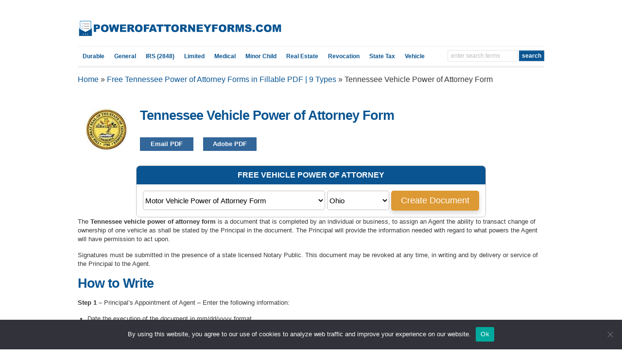

--- FILE ---
content_type: text/html; charset=UTF-8
request_url: https://powerofattorneyforms.com/tn/tennessee-vehicle-power-of-attorney-form/
body_size: 13869
content:
<!DOCTYPE html PUBLIC "-//W3C//DTD XHTML 1.0 Transitional//EN" "http://www.w3.org/TR/xhtml1/DTD/xhtml1-transitional.dtd"><html xmlns="http://www.w3.org/1999/xhtml" lang="en-US"><head profile="http://gmpg.org/xfn/11"><link rel="preconnect" href="https://fonts.gstatic.com/" crossorigin /><meta http-equiv="X-UA-Compatible" content="IE=edge" /><meta name="trustpilot-one-time-domain-verification-id" content="m5RByRZgOTsxot4OCDfHL59AB1Z0dQpXXifTZet3"/><meta name="google-site-verification" content="6-KZZZCPCBv_049DHXeAKAwirAebViYZdKICqn4oDzU" /><meta http-equiv="Content-Type" content="text/html; charset=UTF-8" /><meta name="viewport" content="width=device-width" /><title>Tennessee Vehicle Power of Attorney Form - Power of Attorney  : Power of Attorney</title><link rel="pingback" href="https://powerofattorneyforms.com/xmlrpc.php" /><!--[if lt IE 9]> <script src="https://css3-mediaqueries-js.googlecode.com/svn/trunk/css3-mediaqueries.js"></script> <![endif]--><meta name='robots' content='index, follow, max-image-preview:large, max-snippet:-1, max-video-preview:-1' /><link rel="canonical" href="https://powerofattorneyforms.com/tn/tennessee-vehicle-power-of-attorney-form/" /><meta property="og:locale" content="en_US" /><meta property="og:type" content="article" /><meta property="og:title" content="Tennessee Vehicle Power of Attorney Form - Power of Attorney" /><meta property="og:description" content="The Tennessee vehicle power of attorney form is a document that is completed by an individual or business, to assign an Agent the ability to transact change of ownership of one vehicle as shall be stated by the Principal in the document. The Principal will provide the information needed with regard to what powers the Agent will [&hellip;]" /><meta property="og:url" content="https://powerofattorneyforms.com/tn/tennessee-vehicle-power-of-attorney-form/" /><meta property="og:site_name" content="Power of Attorney" /><meta property="article:published_time" content="2016-03-04T02:23:44+00:00" /><meta property="article:modified_time" content="2019-05-10T04:29:50+00:00" /><meta property="og:image" content="https://powerofattorneyforms.com/wp-content/uploads/2016/03/Tennessee-Vehicle-Power-of-Attorney-Form.jpg" /><meta property="og:image:width" content="964" /><meta property="og:image:height" content="1246" /><meta property="og:image:type" content="image/jpeg" /><meta name="author" content="powerofattorney" /><meta name="twitter:card" content="summary_large_image" /><meta name="twitter:label1" content="Written by" /><meta name="twitter:data1" content="powerofattorney" /><meta name="twitter:label2" content="Est. reading time" /><meta name="twitter:data2" content="2 minutes" /> <script type="application/ld+json" class="yoast-schema-graph">{"@context":"https://schema.org","@graph":[{"@type":"Article","@id":"https://powerofattorneyforms.com/tn/tennessee-vehicle-power-of-attorney-form/#article","isPartOf":{"@id":"https://powerofattorneyforms.com/tn/tennessee-vehicle-power-of-attorney-form/"},"author":{"name":"powerofattorney","@id":"https://powerofattorneyforms.com/#/schema/person/1407e269b09df1eb515cbe4c26d5e0d3"},"headline":"Tennessee Vehicle Power of Attorney Form","datePublished":"2016-03-04T02:23:44+00:00","dateModified":"2019-05-10T04:29:50+00:00","mainEntityOfPage":{"@id":"https://powerofattorneyforms.com/tn/tennessee-vehicle-power-of-attorney-form/"},"wordCount":318,"commentCount":0,"image":{"@id":"https://powerofattorneyforms.com/tn/tennessee-vehicle-power-of-attorney-form/#primaryimage"},"thumbnailUrl":"https://powerofattorneyforms.com/wp-content/uploads/2016/03/Tennessee-Vehicle-Power-of-Attorney-Form.jpg","articleSection":["Free Tennessee Power of Attorney Forms in Fillable PDF | 9 Types"],"inLanguage":"en-US"},{"@type":"WebPage","@id":"https://powerofattorneyforms.com/tn/tennessee-vehicle-power-of-attorney-form/","url":"https://powerofattorneyforms.com/tn/tennessee-vehicle-power-of-attorney-form/","name":"Tennessee Vehicle Power of Attorney Form - Power of Attorney","isPartOf":{"@id":"https://powerofattorneyforms.com/#website"},"primaryImageOfPage":{"@id":"https://powerofattorneyforms.com/tn/tennessee-vehicle-power-of-attorney-form/#primaryimage"},"image":{"@id":"https://powerofattorneyforms.com/tn/tennessee-vehicle-power-of-attorney-form/#primaryimage"},"thumbnailUrl":"https://powerofattorneyforms.com/wp-content/uploads/2016/03/Tennessee-Vehicle-Power-of-Attorney-Form.jpg","datePublished":"2016-03-04T02:23:44+00:00","dateModified":"2019-05-10T04:29:50+00:00","author":{"@id":"https://powerofattorneyforms.com/#/schema/person/1407e269b09df1eb515cbe4c26d5e0d3"},"breadcrumb":{"@id":"https://powerofattorneyforms.com/tn/tennessee-vehicle-power-of-attorney-form/#breadcrumb"},"inLanguage":"en-US","potentialAction":[{"@type":"ReadAction","target":["https://powerofattorneyforms.com/tn/tennessee-vehicle-power-of-attorney-form/"]}]},{"@type":"ImageObject","inLanguage":"en-US","@id":"https://powerofattorneyforms.com/tn/tennessee-vehicle-power-of-attorney-form/#primaryimage","url":"https://powerofattorneyforms.com/wp-content/uploads/2016/03/Tennessee-Vehicle-Power-of-Attorney-Form.jpg","contentUrl":"https://powerofattorneyforms.com/wp-content/uploads/2016/03/Tennessee-Vehicle-Power-of-Attorney-Form.jpg","width":964,"height":1246},{"@type":"BreadcrumbList","@id":"https://powerofattorneyforms.com/tn/tennessee-vehicle-power-of-attorney-form/#breadcrumb","itemListElement":[{"@type":"ListItem","position":1,"name":"Home","item":"https://powerofattorneyforms.com/"},{"@type":"ListItem","position":2,"name":"Tennessee Vehicle Power of Attorney Form"}]},{"@type":"WebSite","@id":"https://powerofattorneyforms.com/#website","url":"https://powerofattorneyforms.com/","name":"Power of Attorney","description":"Do-it-Yourself Power of Attorney Forms","potentialAction":[{"@type":"SearchAction","target":{"@type":"EntryPoint","urlTemplate":"https://powerofattorneyforms.com/?s={search_term_string}"},"query-input":{"@type":"PropertyValueSpecification","valueRequired":true,"valueName":"search_term_string"}}],"inLanguage":"en-US"},{"@type":"Person","@id":"https://powerofattorneyforms.com/#/schema/person/1407e269b09df1eb515cbe4c26d5e0d3","name":"powerofattorney","url":"https://powerofattorneyforms.com/author/powerofattorney/"}]}</script> <link rel='dns-prefetch' href='//www.google.com' /><link rel="alternate" type="application/rss+xml" title="Power of Attorney &raquo; Feed" href="https://powerofattorneyforms.com/feed/" /><style id='wp-img-auto-sizes-contain-inline-css' type='text/css'>img:is([sizes=auto i],[sizes^="auto," i]){contain-intrinsic-size:3000px 1500px}
/*# sourceURL=wp-img-auto-sizes-contain-inline-css */</style> <script type="8b01f580d4c5e7498fb92978-text/javascript">/*<![CDATA[*/WebFontConfig={google:{families:["Montserrat&display=swap"]}};if ( typeof WebFont === "object" && typeof WebFont.load === "function" ) { WebFont.load( WebFontConfig ); }/*]]>*/</script><script data-optimized="1" src="https://powerofattorneyforms.com/wp-content/plugins/litespeed-cache/assets/js/webfontloader.min.js" type="8b01f580d4c5e7498fb92978-text/javascript"></script><link data-optimized="2" rel="stylesheet" href="https://powerofattorneyforms.com/wp-content/litespeed/css/7003d20b0be6c81718c556cfcfc78222.css?ver=d7e02" /><style id='global-styles-inline-css' type='text/css'>/*<![CDATA[*/:root{--wp--preset--aspect-ratio--square: 1;--wp--preset--aspect-ratio--4-3: 4/3;--wp--preset--aspect-ratio--3-4: 3/4;--wp--preset--aspect-ratio--3-2: 3/2;--wp--preset--aspect-ratio--2-3: 2/3;--wp--preset--aspect-ratio--16-9: 16/9;--wp--preset--aspect-ratio--9-16: 9/16;--wp--preset--color--black: #000000;--wp--preset--color--cyan-bluish-gray: #abb8c3;--wp--preset--color--white: #ffffff;--wp--preset--color--pale-pink: #f78da7;--wp--preset--color--vivid-red: #cf2e2e;--wp--preset--color--luminous-vivid-orange: #ff6900;--wp--preset--color--luminous-vivid-amber: #fcb900;--wp--preset--color--light-green-cyan: #7bdcb5;--wp--preset--color--vivid-green-cyan: #00d084;--wp--preset--color--pale-cyan-blue: #8ed1fc;--wp--preset--color--vivid-cyan-blue: #0693e3;--wp--preset--color--vivid-purple: #9b51e0;--wp--preset--gradient--vivid-cyan-blue-to-vivid-purple: linear-gradient(135deg,rgb(6,147,227) 0%,rgb(155,81,224) 100%);--wp--preset--gradient--light-green-cyan-to-vivid-green-cyan: linear-gradient(135deg,rgb(122,220,180) 0%,rgb(0,208,130) 100%);--wp--preset--gradient--luminous-vivid-amber-to-luminous-vivid-orange: linear-gradient(135deg,rgb(252,185,0) 0%,rgb(255,105,0) 100%);--wp--preset--gradient--luminous-vivid-orange-to-vivid-red: linear-gradient(135deg,rgb(255,105,0) 0%,rgb(207,46,46) 100%);--wp--preset--gradient--very-light-gray-to-cyan-bluish-gray: linear-gradient(135deg,rgb(238,238,238) 0%,rgb(169,184,195) 100%);--wp--preset--gradient--cool-to-warm-spectrum: linear-gradient(135deg,rgb(74,234,220) 0%,rgb(151,120,209) 20%,rgb(207,42,186) 40%,rgb(238,44,130) 60%,rgb(251,105,98) 80%,rgb(254,248,76) 100%);--wp--preset--gradient--blush-light-purple: linear-gradient(135deg,rgb(255,206,236) 0%,rgb(152,150,240) 100%);--wp--preset--gradient--blush-bordeaux: linear-gradient(135deg,rgb(254,205,165) 0%,rgb(254,45,45) 50%,rgb(107,0,62) 100%);--wp--preset--gradient--luminous-dusk: linear-gradient(135deg,rgb(255,203,112) 0%,rgb(199,81,192) 50%,rgb(65,88,208) 100%);--wp--preset--gradient--pale-ocean: linear-gradient(135deg,rgb(255,245,203) 0%,rgb(182,227,212) 50%,rgb(51,167,181) 100%);--wp--preset--gradient--electric-grass: linear-gradient(135deg,rgb(202,248,128) 0%,rgb(113,206,126) 100%);--wp--preset--gradient--midnight: linear-gradient(135deg,rgb(2,3,129) 0%,rgb(40,116,252) 100%);--wp--preset--font-size--small: 13px;--wp--preset--font-size--medium: 20px;--wp--preset--font-size--large: 36px;--wp--preset--font-size--x-large: 42px;--wp--preset--spacing--20: 0.44rem;--wp--preset--spacing--30: 0.67rem;--wp--preset--spacing--40: 1rem;--wp--preset--spacing--50: 1.5rem;--wp--preset--spacing--60: 2.25rem;--wp--preset--spacing--70: 3.38rem;--wp--preset--spacing--80: 5.06rem;--wp--preset--shadow--natural: 6px 6px 9px rgba(0, 0, 0, 0.2);--wp--preset--shadow--deep: 12px 12px 50px rgba(0, 0, 0, 0.4);--wp--preset--shadow--sharp: 6px 6px 0px rgba(0, 0, 0, 0.2);--wp--preset--shadow--outlined: 6px 6px 0px -3px rgb(255, 255, 255), 6px 6px rgb(0, 0, 0);--wp--preset--shadow--crisp: 6px 6px 0px rgb(0, 0, 0);}:where(.is-layout-flex){gap: 0.5em;}:where(.is-layout-grid){gap: 0.5em;}body .is-layout-flex{display: flex;}.is-layout-flex{flex-wrap: wrap;align-items: center;}.is-layout-flex > :is(*, div){margin: 0;}body .is-layout-grid{display: grid;}.is-layout-grid > :is(*, div){margin: 0;}:where(.wp-block-columns.is-layout-flex){gap: 2em;}:where(.wp-block-columns.is-layout-grid){gap: 2em;}:where(.wp-block-post-template.is-layout-flex){gap: 1.25em;}:where(.wp-block-post-template.is-layout-grid){gap: 1.25em;}.has-black-color{color: var(--wp--preset--color--black) !important;}.has-cyan-bluish-gray-color{color: var(--wp--preset--color--cyan-bluish-gray) !important;}.has-white-color{color: var(--wp--preset--color--white) !important;}.has-pale-pink-color{color: var(--wp--preset--color--pale-pink) !important;}.has-vivid-red-color{color: var(--wp--preset--color--vivid-red) !important;}.has-luminous-vivid-orange-color{color: var(--wp--preset--color--luminous-vivid-orange) !important;}.has-luminous-vivid-amber-color{color: var(--wp--preset--color--luminous-vivid-amber) !important;}.has-light-green-cyan-color{color: var(--wp--preset--color--light-green-cyan) !important;}.has-vivid-green-cyan-color{color: var(--wp--preset--color--vivid-green-cyan) !important;}.has-pale-cyan-blue-color{color: var(--wp--preset--color--pale-cyan-blue) !important;}.has-vivid-cyan-blue-color{color: var(--wp--preset--color--vivid-cyan-blue) !important;}.has-vivid-purple-color{color: var(--wp--preset--color--vivid-purple) !important;}.has-black-background-color{background-color: var(--wp--preset--color--black) !important;}.has-cyan-bluish-gray-background-color{background-color: var(--wp--preset--color--cyan-bluish-gray) !important;}.has-white-background-color{background-color: var(--wp--preset--color--white) !important;}.has-pale-pink-background-color{background-color: var(--wp--preset--color--pale-pink) !important;}.has-vivid-red-background-color{background-color: var(--wp--preset--color--vivid-red) !important;}.has-luminous-vivid-orange-background-color{background-color: var(--wp--preset--color--luminous-vivid-orange) !important;}.has-luminous-vivid-amber-background-color{background-color: var(--wp--preset--color--luminous-vivid-amber) !important;}.has-light-green-cyan-background-color{background-color: var(--wp--preset--color--light-green-cyan) !important;}.has-vivid-green-cyan-background-color{background-color: var(--wp--preset--color--vivid-green-cyan) !important;}.has-pale-cyan-blue-background-color{background-color: var(--wp--preset--color--pale-cyan-blue) !important;}.has-vivid-cyan-blue-background-color{background-color: var(--wp--preset--color--vivid-cyan-blue) !important;}.has-vivid-purple-background-color{background-color: var(--wp--preset--color--vivid-purple) !important;}.has-black-border-color{border-color: var(--wp--preset--color--black) !important;}.has-cyan-bluish-gray-border-color{border-color: var(--wp--preset--color--cyan-bluish-gray) !important;}.has-white-border-color{border-color: var(--wp--preset--color--white) !important;}.has-pale-pink-border-color{border-color: var(--wp--preset--color--pale-pink) !important;}.has-vivid-red-border-color{border-color: var(--wp--preset--color--vivid-red) !important;}.has-luminous-vivid-orange-border-color{border-color: var(--wp--preset--color--luminous-vivid-orange) !important;}.has-luminous-vivid-amber-border-color{border-color: var(--wp--preset--color--luminous-vivid-amber) !important;}.has-light-green-cyan-border-color{border-color: var(--wp--preset--color--light-green-cyan) !important;}.has-vivid-green-cyan-border-color{border-color: var(--wp--preset--color--vivid-green-cyan) !important;}.has-pale-cyan-blue-border-color{border-color: var(--wp--preset--color--pale-cyan-blue) !important;}.has-vivid-cyan-blue-border-color{border-color: var(--wp--preset--color--vivid-cyan-blue) !important;}.has-vivid-purple-border-color{border-color: var(--wp--preset--color--vivid-purple) !important;}.has-vivid-cyan-blue-to-vivid-purple-gradient-background{background: var(--wp--preset--gradient--vivid-cyan-blue-to-vivid-purple) !important;}.has-light-green-cyan-to-vivid-green-cyan-gradient-background{background: var(--wp--preset--gradient--light-green-cyan-to-vivid-green-cyan) !important;}.has-luminous-vivid-amber-to-luminous-vivid-orange-gradient-background{background: var(--wp--preset--gradient--luminous-vivid-amber-to-luminous-vivid-orange) !important;}.has-luminous-vivid-orange-to-vivid-red-gradient-background{background: var(--wp--preset--gradient--luminous-vivid-orange-to-vivid-red) !important;}.has-very-light-gray-to-cyan-bluish-gray-gradient-background{background: var(--wp--preset--gradient--very-light-gray-to-cyan-bluish-gray) !important;}.has-cool-to-warm-spectrum-gradient-background{background: var(--wp--preset--gradient--cool-to-warm-spectrum) !important;}.has-blush-light-purple-gradient-background{background: var(--wp--preset--gradient--blush-light-purple) !important;}.has-blush-bordeaux-gradient-background{background: var(--wp--preset--gradient--blush-bordeaux) !important;}.has-luminous-dusk-gradient-background{background: var(--wp--preset--gradient--luminous-dusk) !important;}.has-pale-ocean-gradient-background{background: var(--wp--preset--gradient--pale-ocean) !important;}.has-electric-grass-gradient-background{background: var(--wp--preset--gradient--electric-grass) !important;}.has-midnight-gradient-background{background: var(--wp--preset--gradient--midnight) !important;}.has-small-font-size{font-size: var(--wp--preset--font-size--small) !important;}.has-medium-font-size{font-size: var(--wp--preset--font-size--medium) !important;}.has-large-font-size{font-size: var(--wp--preset--font-size--large) !important;}.has-x-large-font-size{font-size: var(--wp--preset--font-size--x-large) !important;}
/*# sourceURL=global-styles-inline-css *//*]]>*/</style><style id='classic-theme-styles-inline-css' type='text/css'>/*! This file is auto-generated */
.wp-block-button__link{color:#fff;background-color:#32373c;border-radius:9999px;box-shadow:none;text-decoration:none;padding:calc(.667em + 2px) calc(1.333em + 2px);font-size:1.125em}.wp-block-file__button{background:#32373c;color:#fff;text-decoration:none}
/*# sourceURL=/wp-includes/css/classic-themes.min.css */</style><style id='yarpp-thumbnails-inline-css' type='text/css'>.yarpp-thumbnails-horizontal .yarpp-thumbnail {width: 130px;height: 170px;margin: 5px;margin-left: 0px;}.yarpp-thumbnail > img, .yarpp-thumbnail-default {width: 120px;height: 120px;margin: 5px;}.yarpp-thumbnails-horizontal .yarpp-thumbnail-title {margin: 7px;margin-top: 0px;width: 120px;}.yarpp-thumbnail-default > img {min-height: 120px;min-width: 120px;}
.yarpp-thumbnails-horizontal .yarpp-thumbnail {width: 130px;height: 170px;margin: 5px;margin-left: 0px;}.yarpp-thumbnail > img, .yarpp-thumbnail-default {width: 120px;height: 120px;margin: 5px;}.yarpp-thumbnails-horizontal .yarpp-thumbnail-title {margin: 7px;margin-top: 0px;width: 120px;}.yarpp-thumbnail-default > img {min-height: 120px;min-width: 120px;}
/*# sourceURL=yarpp-thumbnails-inline-css */</style> <script type="8b01f580d4c5e7498fb92978-text/javascript" id="cookie-notice-front-js-before">/*  */
var cnArgs = {"ajaxUrl":"https:\/\/powerofattorneyforms.com\/wp-admin\/admin-ajax.php","nonce":"1a52d09b3a","hideEffect":"fade","position":"bottom","onScroll":false,"onScrollOffset":100,"onClick":false,"cookieName":"cookie_notice_accepted","cookieTime":2592000,"cookieTimeRejected":2592000,"globalCookie":false,"redirection":false,"cache":true,"revokeCookies":false,"revokeCookiesOpt":"automatic"};

//# sourceURL=cookie-notice-front-js-before
/*  */</script> <script data-optimized="1" type="8b01f580d4c5e7498fb92978-text/javascript" src="https://powerofattorneyforms.com/wp-content/litespeed/js/40acd2f02d4d454b65a1053bec7811a8.js?ver=811a8" id="cookie-notice-front-js"></script> <script type="8b01f580d4c5e7498fb92978-text/javascript" src="https://powerofattorneyforms.com/wp-includes/js/jquery/jquery.min.js" id="jquery-core-js"></script> <script data-optimized="1" type="8b01f580d4c5e7498fb92978-text/javascript" src="https://powerofattorneyforms.com/wp-content/litespeed/js/f34452ea5d92f11ba0a779ef264c2ebe.js?ver=c2ebe" id="jquery-migrate-js"></script> <script data-optimized="1" type="8b01f580d4c5e7498fb92978-text/javascript" src="https://powerofattorneyforms.com/wp-content/litespeed/js/3d3e745925acad3a8f50db5b586e1c3f.js?ver=e1c3f" id="wp-email-download-bs-js"></script> <script type="8b01f580d4c5e7498fb92978-text/javascript" src="https://www.google.com/recaptcha/api.js" id="wp-email-download-recaptcha-js"></script> <script type="8b01f580d4c5e7498fb92978-text/javascript" id="wp-email-download-custom-js-extra">/*  */
var wped = {"ajaxurl":"https://powerofattorneyforms.com/wp-admin/admin-ajax.php","action":"render_button","captcha_key":""};
//# sourceURL=wp-email-download-custom-js-extra
/*  */</script> <script data-optimized="1" type="8b01f580d4c5e7498fb92978-text/javascript" src="https://powerofattorneyforms.com/wp-content/litespeed/js/bd3a89c2c5096a8db460e146a954f97d.js?ver=4f97d" id="wp-email-download-custom-js"></script> <script data-optimized="1" type="8b01f580d4c5e7498fb92978-text/javascript" src="https://powerofattorneyforms.com/wp-content/litespeed/js/a61d3c7ddd4ec6cf29dcbbc38cbfc250.js?ver=fc250" id="external-js"></script> <script data-optimized="1" type="8b01f580d4c5e7498fb92978-text/javascript" src="https://powerofattorneyforms.com/wp-content/litespeed/js/0cf3d08d3ab0c981b23032012a7829c6.js?ver=829c6" id="suckerfish-js"></script> <script data-optimized="1" type="8b01f580d4c5e7498fb92978-text/javascript" src="https://powerofattorneyforms.com/wp-content/litespeed/js/7ed5422bf435c59054f552e864f27884.js?ver=27884" id="mobilmenu-js"></script> <link rel="https://api.w.org/" href="https://powerofattorneyforms.com/wp-json/" /><link rel="alternate" title="JSON" type="application/json" href="https://powerofattorneyforms.com/wp-json/wp/v2/posts/1644" /><link rel="EditURI" type="application/rsd+xml" title="RSD" href="https://powerofattorneyforms.com/xmlrpc.php?rsd" /><link rel='shortlink' href='https://powerofattorneyforms.com/?p=1644' />
 <script type="8b01f580d4c5e7498fb92978-text/javascript">/*<![CDATA[*/(function(w,d,s,l,i){w[l]=w[l]||[];w[l].push({'gtm.start':
new Date().getTime(),event:'gtm.js'});var f=d.getElementsByTagName(s)[0],
j=d.createElement(s),dl=l!='dataLayer'?'&l='+l:'';j.async=true;j.src=
'https://www.googletagmanager.com/gtm.js?id='+i+dl;f.parentNode.insertBefore(j,f);
})(window,document,'script','dataLayer','GTM-NCMTLS9');/*]]>*/</script> <style>.wp-apps-schema-breadcrumb-settings-40 {
        float: left;
        width: 40%;
        display: inline;
    }

    .wp-apps-schema-breadcrumb-settings-45 {
        float: right;
        width: 45%;
        display: inline;
    }

    .wp-apps-schema-breadcrumb-settings-95 {
        clear: both;
        width: 95%;
    }

    .wp-apps-schema-breadcrumb-settings-100 {
        width: 100%;
    }

    .wp-apps-schema-breadcrumb-settings-95.align-center {
        text-align: center;
    }

    .wpapps-breadcrumbs {
font-size: 12px;
border-radius: none;
list-style: none outside none;
margin-bottom: 0;
font-size: 16px;
}
.wpapps-breadcrumbs li {
display: inline;
}
.wpapps-breadcrumbs ol {
margin-left: 0px;
}</style><link rel="apple-touch-icon" sizes="180x180" href="/wp-content/uploads/fbrfg/apple-touch-icon.png"><link rel="icon" type="image/png" sizes="32x32" href="/wp-content/uploads/fbrfg/favicon-32x32.png"><link rel="icon" type="image/png" sizes="16x16" href="/wp-content/uploads/fbrfg/favicon-16x16.png"><link rel="manifest" href="/wp-content/uploads/fbrfg/site.webmanifest"><link rel="shortcut icon" href="/wp-content/uploads/fbrfg/favicon.ico"><meta name="msapplication-TileColor" content="#da532c"><meta name="msapplication-config" content="/wp-content/uploads/fbrfg/browserconfig.xml"><meta name="theme-color" content="#ffffff"><style type="text/css">body {background:#ffffff;color:#363636;}
a,a:link,a:visited {color:#095491;}
a:hover,a:active {color:#080808;}
.post-title a,.post-title a:link,.post-title a:visited {color:#095491 !important;}
.post-title a:hover,.post-title a:active {color:#0f0f0f !important;}
#sitetitle .description, #sitetitle .title, #sitetitle .title a {color:#095491;}
#sitetitle .title,#sitetitle .description {float:none;text-indent:-999em;position:absolute;display:none;left:-999em;}
.maincontent {font-size:10pt;}
.maincontent a, .maincontent a:link, .maincontent a:visited {color:#095491;}</style><style type="text/css" id="wp-custom-css">.post-by-2 img.thumbnail , .wp-caption img
{
	    border: 1px solid #fff;
    box-shadow: 0px 0px 8px 0px #d8d8d8;
}


.post-by-2 img.thumbnail:hover {
    box-shadow: 0px 0px 20px 0px #d8d8d8;
}

.wp-caption img:hover
{    box-shadow: 0px 0px 20px 0px #d8d8d8;
}

.wp-caption
{border:none;}</style> <script type="8b01f580d4c5e7498fb92978-text/javascript">jQuery(function () {
		jQuery('#topnav .nav').mobileMenu();
		jQuery('#catnav .nav').mobileMenu();
	});</script> <script type="8b01f580d4c5e7498fb92978-text/javascript">(function(i,s,o,g,r,a,m){i['GoogleAnalyticsObject']=r;i[r]=i[r]||function(){
  (i[r].q=i[r].q||[]).push(arguments)},i[r].l=1*new Date();a=s.createElement(o),
  m=s.getElementsByTagName(o)[0];a.async=1;a.src=g;m.parentNode.insertBefore(a,m)
  })(window,document,'script','//www.google-analytics.com/analytics.js','ga');

  ga('create', 'UA-72324659-1', 'auto');
  ga('send', 'pageview');</script>  <script async src="https://www.googletagmanager.com/gtag/js?id=G-XC19MWDZH8" type="8b01f580d4c5e7498fb92978-text/javascript"></script> <script type="8b01f580d4c5e7498fb92978-text/javascript">window.dataLayer = window.dataLayer || [];
  function gtag(){dataLayer.push(arguments);}
  gtag('js', new Date());

  gtag('config', 'G-XC19MWDZH8');</script>  <script type="8b01f580d4c5e7498fb92978-text/javascript">(function(h,o,t,j,a,r){
        h.hj=h.hj||function(){(h.hj.q=h.hj.q||[]).push(arguments)};
        h._hjSettings={hjid:912166,hjsv:6};
        a=o.getElementsByTagName('head')[0];
        r=o.createElement('script');r.async=1;
        r.src=t+h._hjSettings.hjid+j+h._hjSettings.hjsv;
        a.appendChild(r);
    })(window,document,'https://static.hotjar.com/c/hotjar-','.js?sv=');</script> </head><body class="wp-singular post-template-default single single-post postid-1644 single-format-standard wp-theme-wp-ellie204 cookies-not-set fwidth"><div id="outer-wrap"><div id="header"><div id="head-content" class="clearfix"><div id="logo">
<a href="https://powerofattorneyforms.com" title="Power of Attorney"><img data-lazyloaded="1" src="[data-uri]" height="55" data-src="https://powerofattorneyforms.com/wp-content/uploads/2018/05/powerofattorneyforms-logo.svg" alt="Power of Attorney" /><noscript><img height="55" src="https://powerofattorneyforms.com/wp-content/uploads/2018/05/powerofattorneyforms-logo.svg" alt="Power of Attorney" /></noscript></a></div></div></div><div id="topnav"><div class="limit clearfix"><ul class="nav clearfix"><li id="menu-item-18" class="menu-item menu-item-type-custom menu-item-object-custom menu-item-18"><a href="https://powerofattorneyforms.com/durable/">Durable</a></li><li id="menu-item-595" class="menu-item menu-item-type-custom menu-item-object-custom menu-item-595"><a href="https://powerofattorneyforms.com/general/">General</a></li><li id="menu-item-3567" class="menu-item menu-item-type-custom menu-item-object-custom menu-item-3567"><a href="https://powerofattorneyforms.com/irs-2848/">IRS (2848)</a></li><li id="menu-item-596" class="menu-item menu-item-type-custom menu-item-object-custom menu-item-596"><a href="https://powerofattorneyforms.com/limited/">Limited</a></li><li id="menu-item-598" class="menu-item menu-item-type-custom menu-item-object-custom menu-item-598"><a href="https://powerofattorneyforms.com/medical/">Medical</a></li><li id="menu-item-599" class="menu-item menu-item-type-custom menu-item-object-custom menu-item-599"><a href="https://powerofattorneyforms.com/minor-child/">Minor Child</a></li><li id="menu-item-2504" class="menu-item menu-item-type-custom menu-item-object-custom menu-item-2504"><a href="https://powerofattorneyforms.com/real-estate/">Real Estate</a></li><li id="menu-item-2501" class="menu-item menu-item-type-custom menu-item-object-custom menu-item-2501"><a href="https://powerofattorneyforms.com/revocation/">Revocation</a></li><li id="menu-item-602" class="menu-item menu-item-type-custom menu-item-object-custom menu-item-602"><a href="https://powerofattorneyforms.com/tax/">State Tax</a></li><li id="menu-item-603" class="menu-item menu-item-type-custom menu-item-object-custom menu-item-603"><a href="https://powerofattorneyforms.com/motor-vehicle/">Vehicle</a></li><li class="searchform"><form id="searchform" method="get" action="https://powerofattorneyforms.com/" ><input type="text" value="Enter Search Terms" onfocus="if (!window.__cfRLUnblockHandlers) return false; if (this.value == 'Enter Search Terms') {this.value = '';}" onblur="if (!window.__cfRLUnblockHandlers) return false; if (this.value == '') {this.value = 'Enter Search Terms';}" size="18" maxlength="50" name="s" id="searchfield" data-cf-modified-8b01f580d4c5e7498fb92978-="" /><input type="submit" value="search" id="submitbutton" /></form></li></ul></div></div><div id="wrap"></p><div class="breadcrumbs" style="margin-bottom:20px;"><div class="wpapps-breadcrumbs"><ol itemscope itemtype="https://schema.org/BreadcrumbList"><li itemprop="itemListElement" itemscope
itemtype="http://schema.org/ListItem">
<a itemprop="item" href="https://powerofattorneyforms.com">
<span itemprop="name"> Home </span></a>
<span itemprop="position" content="1">»</span></li><li itemprop="itemListElement" itemscope
itemtype="https://schema.org/ListItem">
<a itemscope itemtype="https://schema.org/WebPage"
itemprop="item" itemid="/powerofattorneyforms.com/tn/"
href="https://powerofattorneyforms.com/tn/">
<span itemprop="name">Free Tennessee Power of Attorney Forms in Fillable PDF | 9 Types</span></a>
<span itemprop="position" content="2">»</span></li><li class="current" itemprop="itemListElement" itemscope
itemtype="https://schema.org/ListItem">
<span itemprop="name">Tennessee Vehicle Power of Attorney Form</span><meta itemprop="position" content="3" /></li></ol></div></div><div id="page" class="clearfix"><div id="contentleft"><p><div id="content" class="maincontent"><div class="singlepost"><div class="post" id="post-main-1644"><div class="entry"><style>.modal-content {
    text-align: center;
}
.modal-body input {
    font-size: 25px;
    padding: 5px;
}
.wped_modal_close {
    float: left;
}
.button_wrapper {
    display: none;
}
.wped_modal_close {
    float: left;
    background-color: #2896cc;
    border: 2px solid black;
    border-radius: 5px;
    padding: 10px;
    color: white !important;
    cursor: pointer;
}
.wped_modal_submit{
    background-color: #2896cc;
    border: 2px solid black;
    border-radius: 5px;
    padding: 10px;
    color: white !important;
    cursor: pointer;
}
@media only screen and (max-width: 600px)
{
.modal-content {
    max-width: 300px;
    margin-left: auto;
    margin-right: auto;
margin-top: 50%;
}
}</style><div class="button_wrapper "><button type="button" class="btn btn-primary wped_btn" data-toggle="modal" data-target="#wped_modal_c4ca4238a0b923820dcc509a6f75849b">Email PDF</button></div><div class="modal fade wped_modal" id="wped_modal_c4ca4238a0b923820dcc509a6f75849b" tabindex="-1" role="dialog" aria-labelledby="myModalLabel"><div class="modal-dialog" role="document"><div class="modal-content"><div class="modal-header">
<button type="button" class="close" data-dismiss="modal" aria-label="Close"><span class="dashicons dashicons-dismiss"></span></button><h4 class="modal-title" id="myModalLabel">Email Power of Attorney Document</h4></div><form id="front-end-form_c4ca4238a0b923820dcc509a6f75849b" action="" method="POST"><div class="modal-body"><div class="form-row"><input type="text" id="firstname_c4ca4238a0b923820dcc509a6f75849b" name="firstname" value="" placeholder="First Name"></div><div class="form-row"><input type="text" id="lastname_c4ca4238a0b923820dcc509a6f75849b" name="lastname" value="" placeholder="Last Name"></div><div class="form-row"><input type="text" id="emailaddress_c4ca4238a0b923820dcc509a6f75849b" name="emailaddress" value="" placeholder="Email"></div><div class="form-row"><input type="hidden" id="ruleid_c4ca4238a0b923820dcc509a6f75849b" name="ruleid" value="_c4ca4238a0b923820dcc509a6f75849b"><input type="hidden" name="filelink" value="https://powerofattorneyforms.com/wp-content/uploads/2016/03/Tennessee-Vehicle-Power-of-Attorney-Form.pdf"><input type="hidden" name="action" value="user_submits"></div><input type="hidden" name="wped_custom_ads" value=""></div><div class="modal-footer">
<button type="button" class="btn btn-default wped_modal_close" data-dismiss="modal">Close</button>
<input type="button" class="front-end-button wped_modal_submit" data-formid="_c4ca4238a0b923820dcc509a6f75849b" value="Submit"></div></form><div class="ajax_response" id="ajax_response_c4ca4238a0b923820dcc509a6f75849b"></div></div></div></div><table><tr><td rowspan="2"><img data-lazyloaded="1" src="[data-uri]" width="90" height="90" data-src="https://powerofattorneyforms.com/wp-content/uploads/2019/04/Tennessee-State-Seal-120x120.jpg" /><noscript><img width="90" height="90" src="https://powerofattorneyforms.com/wp-content/uploads/2019/04/Tennessee-State-Seal-120x120.jpg" /></noscript></td><td><h1 class="post-title single">Tennessee Vehicle Power of Attorney Form</h1></td><tr><td><div id="appButt2"><center>
<a style="color:white" href="#" data-toggle="modal" data-target="#wped_modal_c4ca4238a0b923820dcc509a6f75849b"> Email PDF </a></center></div><div id="appButt2"><center>
<a style="color:white" href="https://powerofattorneyforms.com/wp-content/uploads/2016/03/Tennessee-Vehicle-Power-of-Attorney-Form.pdf"> Adobe PDF </a></center></div></td></tr></table><div class="meta single"></div> <script src="https://eforms.com/widget" data-id="226" type="8b01f580d4c5e7498fb92978-text/javascript"></script> <p>The <strong>Tennessee vehicle power of attorney form </strong>is a document that is completed by an individual or business, to assign an Agent the ability to transact change of ownership of one vehicle as shall be stated by the Principal in the document. The Principal will provide the information needed with regard to what powers the Agent will have permission to act upon.</p><p>Signatures must be submitted in the presence of a state licensed Notary Public. This document may be revoked at any time, in writing and by delivery or service of the Principal to the Agent.</p><h1>How to Write</h1><p><strong>Step 1 &#8211; </strong>Principal&#8217;s Appointment of Agent &#8211; Enter the following information:</p><ul><li>Date the execution of the document in mm/dd/yyyy format</li><li>Principal&#8217;s full name</li><li>AND</li><li>Agent&#8217;s full name</li><li>AND</li><li>Name of the Business</li><li>Business Street Address</li><li>City</li><li>State</li><li>Zip Code</li><li>Parties must read the remaining paragraph</li></ul><p><strong>Step 2 &#8211; </strong>Vehicle Information &#8211;</p><ul><li>Make</li><li>Vehicle Identification Number (VIN)</li><li>Model</li><li>Body Type</li><li>Year</li></ul><p><strong>Step 3 &#8211; </strong>Authorized Transaction Types &#8211; The Principal must check the applicable boxes:</p><ul><li>Duplicate Title</li><li>Noting of Lien</li><li>Request for Verification of Ownership on Vehicles Other: Found Abandoned, Immobile or Unattended</li><li>Vehicle Information Request</li><li>Transfer of Title</li><li>Application for Title and Registration</li><li>Other (specify any other permitted powers)</li></ul><p><strong>Step 4 &#8211; </strong>Granting of Authority &#8211; Must be completed by the Principal &#8211; Check the appropriate box:</p><ul><li>Individual</li><li>Business (Enter the name of the business)</li><li>Before a Notary, the Principal must provide the Principal&#8217;s signature</li><li>Print the name of the Principal</li><li>Physical Address</li><li>City,State,Zip Code</li><li>Telephone Number</li><li>Email Address</li></ul><p><strong>Step 5 &#8211; </strong>Notarization &#8211;</p><p><em>Once the document is completed and signature has been entered by the principal, the Notary will require identification for record keeping. The Notary shall then be required to complete the remainder of the form in acknowledgement</em></p><div id="attachment_1645" style="width: 560px" class="wp-caption aligncenter"><a href="https://powerofattorneyforms.com/wp-content/uploads/2016/03/Tennessee-Vehicle-Power-of-Attorney-Form.pdf"><img data-lazyloaded="1" src="[data-uri]" fetchpriority="high" decoding="async" aria-describedby="caption-attachment-1645" class="wp-image-1645 size-medium" data-src="https://powerofattorneyforms.com/wp-content/uploads/2016/03/Tennessee-Vehicle-Power-of-Attorney-Form-550x711.jpg" alt="Tennessee Vehicle Power of Attorney Form" width="550" height="711" data-srcset="https://powerofattorneyforms.com/wp-content/uploads/2016/03/Tennessee-Vehicle-Power-of-Attorney-Form-550x711.jpg 550w, https://powerofattorneyforms.com/wp-content/uploads/2016/03/Tennessee-Vehicle-Power-of-Attorney-Form-792x1024.jpg 792w, https://powerofattorneyforms.com/wp-content/uploads/2016/03/Tennessee-Vehicle-Power-of-Attorney-Form.jpg 964w" data-sizes="(max-width: 550px) 100vw, 550px" /><noscript><img fetchpriority="high" decoding="async" aria-describedby="caption-attachment-1645" class="wp-image-1645 size-medium" src="https://powerofattorneyforms.com/wp-content/uploads/2016/03/Tennessee-Vehicle-Power-of-Attorney-Form-550x711.jpg" alt="Tennessee Vehicle Power of Attorney Form" width="550" height="711" srcset="https://powerofattorneyforms.com/wp-content/uploads/2016/03/Tennessee-Vehicle-Power-of-Attorney-Form-550x711.jpg 550w, https://powerofattorneyforms.com/wp-content/uploads/2016/03/Tennessee-Vehicle-Power-of-Attorney-Form-792x1024.jpg 792w, https://powerofattorneyforms.com/wp-content/uploads/2016/03/Tennessee-Vehicle-Power-of-Attorney-Form.jpg 964w" sizes="(max-width: 550px) 100vw, 550px" /></noscript></a><p id="caption-attachment-1645" class="wp-caption-text"><a href="https://powerofattorneyforms.com/wp-content/uploads/2016/03/Tennessee-Vehicle-Power-of-Attorney-Form.pdf">Tennessee Vehicle Power of Attorney Form</a></p></div> <script src="https://eforms.com/widget" data-id="226" type="8b01f580d4c5e7498fb92978-text/javascript"></script> </p><div class='yarpp yarpp-related yarpp-related-website yarpp-template-thumbnails'><h3>Related Forms</h3><div class="yarpp-thumbnails-horizontal">
<a class='yarpp-thumbnail' rel='norewrite' href='https://powerofattorneyforms.com/tn/tennessee-tax-power-of-attorney-form/' title='Tennessee Tax Power of Attorney Form'>
<img data-lazyloaded="1" src="[data-uri]" width="93" height="120" data-src="https://powerofattorneyforms.com/wp-content/uploads/2016/03/Tennessee-Tax-Power-of-Attorney-Form.jpg" class="attachment-yarpp-thumbnail size-yarpp-thumbnail wp-post-image" alt="" data-pin-nopin="true" data-srcset="https://powerofattorneyforms.com/wp-content/uploads/2016/03/Tennessee-Tax-Power-of-Attorney-Form.jpg 962w, https://powerofattorneyforms.com/wp-content/uploads/2016/03/Tennessee-Tax-Power-of-Attorney-Form-550x711.jpg 550w, https://powerofattorneyforms.com/wp-content/uploads/2016/03/Tennessee-Tax-Power-of-Attorney-Form-792x1024.jpg 792w" data-sizes="(max-width: 93px) 100vw, 93px" /><noscript><img width="93" height="120" src="https://powerofattorneyforms.com/wp-content/uploads/2016/03/Tennessee-Tax-Power-of-Attorney-Form.jpg" class="attachment-yarpp-thumbnail size-yarpp-thumbnail wp-post-image" alt="" data-pin-nopin="true" srcset="https://powerofattorneyforms.com/wp-content/uploads/2016/03/Tennessee-Tax-Power-of-Attorney-Form.jpg 962w, https://powerofattorneyforms.com/wp-content/uploads/2016/03/Tennessee-Tax-Power-of-Attorney-Form-550x711.jpg 550w, https://powerofattorneyforms.com/wp-content/uploads/2016/03/Tennessee-Tax-Power-of-Attorney-Form-792x1024.jpg 792w" sizes="(max-width: 93px) 100vw, 93px" /></noscript><span class="yarpp-thumbnail-title">Tennessee Tax Power of Attorney Form</span></a>
<a class='yarpp-thumbnail' rel='norewrite' href='https://powerofattorneyforms.com/tn/tennessee-medical-power-of-attorney-form/' title='Tennessee Medical Power of Attorney Form'>
<img data-lazyloaded="1" src="[data-uri]" width="93" height="120" data-src="https://powerofattorneyforms.com/wp-content/uploads/2016/03/Tennessee-Medical-Power-of-Attorney-Form.jpg" class="attachment-yarpp-thumbnail size-yarpp-thumbnail wp-post-image" alt="" data-pin-nopin="true" data-srcset="https://powerofattorneyforms.com/wp-content/uploads/2016/03/Tennessee-Medical-Power-of-Attorney-Form.jpg 964w, https://powerofattorneyforms.com/wp-content/uploads/2016/03/Tennessee-Medical-Power-of-Attorney-Form-550x712.jpg 550w, https://powerofattorneyforms.com/wp-content/uploads/2016/03/Tennessee-Medical-Power-of-Attorney-Form-791x1024.jpg 791w" data-sizes="(max-width: 93px) 100vw, 93px" /><noscript><img width="93" height="120" src="https://powerofattorneyforms.com/wp-content/uploads/2016/03/Tennessee-Medical-Power-of-Attorney-Form.jpg" class="attachment-yarpp-thumbnail size-yarpp-thumbnail wp-post-image" alt="" data-pin-nopin="true" srcset="https://powerofattorneyforms.com/wp-content/uploads/2016/03/Tennessee-Medical-Power-of-Attorney-Form.jpg 964w, https://powerofattorneyforms.com/wp-content/uploads/2016/03/Tennessee-Medical-Power-of-Attorney-Form-550x712.jpg 550w, https://powerofattorneyforms.com/wp-content/uploads/2016/03/Tennessee-Medical-Power-of-Attorney-Form-791x1024.jpg 791w" sizes="(max-width: 93px) 100vw, 93px" /></noscript><span class="yarpp-thumbnail-title">Tennessee Medical Power of Attorney Form</span></a>
<a class='yarpp-thumbnail' rel='norewrite' href='https://powerofattorneyforms.com/tn/tennessee-child-minor-power-of-attorney-form/' title='Tennessee Minor Child Power of Attorney Form'>
<img data-lazyloaded="1" src="[data-uri]" width="93" height="120" data-src="https://powerofattorneyforms.com/wp-content/uploads/2016/03/Tennessee-Minor-Child-Power-of-Attorney-Form.jpg" class="attachment-yarpp-thumbnail size-yarpp-thumbnail wp-post-image" alt="" data-pin-nopin="true" data-srcset="https://powerofattorneyforms.com/wp-content/uploads/2016/03/Tennessee-Minor-Child-Power-of-Attorney-Form.jpg 962w, https://powerofattorneyforms.com/wp-content/uploads/2016/03/Tennessee-Minor-Child-Power-of-Attorney-Form-550x712.jpg 550w, https://powerofattorneyforms.com/wp-content/uploads/2016/03/Tennessee-Minor-Child-Power-of-Attorney-Form-791x1024.jpg 791w" data-sizes="(max-width: 93px) 100vw, 93px" /><noscript><img width="93" height="120" src="https://powerofattorneyforms.com/wp-content/uploads/2016/03/Tennessee-Minor-Child-Power-of-Attorney-Form.jpg" class="attachment-yarpp-thumbnail size-yarpp-thumbnail wp-post-image" alt="" data-pin-nopin="true" srcset="https://powerofattorneyforms.com/wp-content/uploads/2016/03/Tennessee-Minor-Child-Power-of-Attorney-Form.jpg 962w, https://powerofattorneyforms.com/wp-content/uploads/2016/03/Tennessee-Minor-Child-Power-of-Attorney-Form-550x712.jpg 550w, https://powerofattorneyforms.com/wp-content/uploads/2016/03/Tennessee-Minor-Child-Power-of-Attorney-Form-791x1024.jpg 791w" sizes="(max-width: 93px) 100vw, 93px" /></noscript><span class="yarpp-thumbnail-title">Tennessee Minor Child Power of Attorney Form</span></a>
<a class='yarpp-thumbnail' rel='norewrite' href='https://powerofattorneyforms.com/tn/tennessee-limited-special-power-attorney-form/' title='Tennessee Limited (Special) Power of Attorney Form'>
<img data-lazyloaded="1" src="[data-uri]" width="120" height="120" data-src="https://powerofattorneyforms.com/wp-content/uploads/2017/06/Tennessee-Limited-Power-of-Attorney-Form-120x120.jpg" class="attachment-yarpp-thumbnail size-yarpp-thumbnail wp-post-image" alt="" data-pin-nopin="true" /><noscript><img width="120" height="120" src="https://powerofattorneyforms.com/wp-content/uploads/2017/06/Tennessee-Limited-Power-of-Attorney-Form-120x120.jpg" class="attachment-yarpp-thumbnail size-yarpp-thumbnail wp-post-image" alt="" data-pin-nopin="true" /></noscript><span class="yarpp-thumbnail-title">Tennessee Limited (Special) Power of Attorney Form</span></a>
<a class='yarpp-thumbnail' rel='norewrite' href='https://powerofattorneyforms.com/tn/tennessee-revocation-power-of-attorney-form/' title='Tennessee Revocation Power of Attorney Form'>
<img data-lazyloaded="1" src="[data-uri]" width="93" height="120" data-src="https://powerofattorneyforms.com/wp-content/uploads/2016/03/Tennessee-Revocation-Power-of-Attorney-Form.jpg" class="attachment-yarpp-thumbnail size-yarpp-thumbnail wp-post-image" alt="" data-pin-nopin="true" data-srcset="https://powerofattorneyforms.com/wp-content/uploads/2016/03/Tennessee-Revocation-Power-of-Attorney-Form.jpg 964w, https://powerofattorneyforms.com/wp-content/uploads/2016/03/Tennessee-Revocation-Power-of-Attorney-Form-550x710.jpg 550w, https://powerofattorneyforms.com/wp-content/uploads/2016/03/Tennessee-Revocation-Power-of-Attorney-Form-794x1024.jpg 794w" data-sizes="(max-width: 93px) 100vw, 93px" /><noscript><img width="93" height="120" src="https://powerofattorneyforms.com/wp-content/uploads/2016/03/Tennessee-Revocation-Power-of-Attorney-Form.jpg" class="attachment-yarpp-thumbnail size-yarpp-thumbnail wp-post-image" alt="" data-pin-nopin="true" srcset="https://powerofattorneyforms.com/wp-content/uploads/2016/03/Tennessee-Revocation-Power-of-Attorney-Form.jpg 964w, https://powerofattorneyforms.com/wp-content/uploads/2016/03/Tennessee-Revocation-Power-of-Attorney-Form-550x710.jpg 550w, https://powerofattorneyforms.com/wp-content/uploads/2016/03/Tennessee-Revocation-Power-of-Attorney-Form-794x1024.jpg 794w" sizes="(max-width: 93px) 100vw, 93px" /></noscript><span class="yarpp-thumbnail-title">Tennessee Revocation Power of Attorney Form</span></a>
<a class='yarpp-thumbnail' rel='norewrite' href='https://powerofattorneyforms.com/tn/tennessee-real-estate-only-power-of-attorney-form/' title='Tennessee Real Estate ONLY Power of Attorney Form'>
<img data-lazyloaded="1" src="[data-uri]" width="93" height="120" data-src="https://powerofattorneyforms.com/wp-content/uploads/2016/04/Tennessee-Real-Estate-ONLY-Power-of-Attorney-Form.jpg" class="attachment-yarpp-thumbnail size-yarpp-thumbnail wp-post-image" alt="" data-pin-nopin="true" data-srcset="https://powerofattorneyforms.com/wp-content/uploads/2016/04/Tennessee-Real-Estate-ONLY-Power-of-Attorney-Form.jpg 964w, https://powerofattorneyforms.com/wp-content/uploads/2016/04/Tennessee-Real-Estate-ONLY-Power-of-Attorney-Form-550x712.jpg 550w, https://powerofattorneyforms.com/wp-content/uploads/2016/04/Tennessee-Real-Estate-ONLY-Power-of-Attorney-Form-791x1024.jpg 791w" data-sizes="(max-width: 93px) 100vw, 93px" /><noscript><img width="93" height="120" src="https://powerofattorneyforms.com/wp-content/uploads/2016/04/Tennessee-Real-Estate-ONLY-Power-of-Attorney-Form.jpg" class="attachment-yarpp-thumbnail size-yarpp-thumbnail wp-post-image" alt="" data-pin-nopin="true" srcset="https://powerofattorneyforms.com/wp-content/uploads/2016/04/Tennessee-Real-Estate-ONLY-Power-of-Attorney-Form.jpg 964w, https://powerofattorneyforms.com/wp-content/uploads/2016/04/Tennessee-Real-Estate-ONLY-Power-of-Attorney-Form-550x712.jpg 550w, https://powerofattorneyforms.com/wp-content/uploads/2016/04/Tennessee-Real-Estate-ONLY-Power-of-Attorney-Form-791x1024.jpg 791w" sizes="(max-width: 93px) 100vw, 93px" /></noscript><span class="yarpp-thumbnail-title">Tennessee Real Estate ONLY Power of Attorney Form</span></a></div></div><div style="clear:both;"></div></div></div></div></div></div></div><div id="footer"><div class="limit clearfix">
&copy;  2026 <a href="https://powerofattorneyforms.com">PowerofAttorneyForms.com</a>.</div></div></div></div>  <script type="speculationrules">{"prefetch":[{"source":"document","where":{"and":[{"href_matches":"/*"},{"not":{"href_matches":["/wp-*.php","/wp-admin/*","/wp-content/uploads/*","/wp-content/*","/wp-content/plugins/*","/wp-content/themes/wp-ellie204/*","/*\\?(.+)"]}},{"not":{"selector_matches":"a[rel~=\"nofollow\"]"}},{"not":{"selector_matches":".no-prefetch, .no-prefetch a"}}]},"eagerness":"conservative"}]}</script> 
<noscript><iframe src="https://www.googletagmanager.com/ns.html?id=GTM-NCMTLS9"
height="0" width="0" style="display:none;visibility:hidden"></iframe></noscript><div class="wpe-modal-move"></div><style>#ratings_wrap {
        overflow: hidden;
    }
    #post_rating {
        position: relative;
        margin: 0 auto;
        width: auto;
        display: inline-block;
        overflow: hidden;
    }
    #post_rating .filled {
        position: absolute;
        top: 0;
        left: 0;
        height: 100%;
        z-index: 1;
        overflow: hidden;
        white-space: nowrap;
    }
    #post_rating .empty {
        z-index: 0;
        position: relative;
    }
    span.rate-star {
        font-size: 20px;
        cursor: pointer;
        display: inline-block;
    }
    span.rate-star:before {
        content: '★';
    }
    #post_rating:hover:not(.rated) .filled {
        z-index: 0;
    }
    #post_rating:not(.rated) .empty:hover {
        z-index: 1;
    }
    #post_rating.rated span.rate-star {
        cursor: default;
    }
    #post_rating:not(.rated):hover .filled {
        display: none;
    }
    #post_rating .empty .rate-star,
    #post_rating:not(.rated) span.rate-star:hover ~ span.rate-star:before {
        color: #dddddd;
    }
    #post_rating .filled .rate-star {
        color: #ea7d00;
    }
    #post_rating:not(.rated):hover span.rate-star:before {
        color: #db5f32;
    }</style><script type="8b01f580d4c5e7498fb92978-text/javascript" id="post_ratings.js-js-extra">/*  */
var MyAjax = {"ajaxurl":"https://powerofattorneyforms.com/wp-admin/admin-ajax.php"};
//# sourceURL=post_ratings.js-js-extra
/*  */</script> <script data-optimized="1" type="8b01f580d4c5e7498fb92978-text/javascript" src="https://powerofattorneyforms.com/wp-content/litespeed/js/df234311f7536ed0f5ba9de092444e4c.js?ver=44e4c" id="post_ratings.js-js"></script> <div id="cookie-notice" role="dialog" class="cookie-notice-hidden cookie-revoke-hidden cn-position-bottom" aria-label="Cookie Notice" style="background-color: rgba(50,50,58,1);"><div class="cookie-notice-container" style="color: #fff"><span id="cn-notice-text" class="cn-text-container">By using this website, you agree to our use of cookies to analyze web traffic and improve your experience on our website.</span><span id="cn-notice-buttons" class="cn-buttons-container"><a href="#" id="cn-accept-cookie" data-cookie-set="accept" class="cn-set-cookie cn-button" aria-label="Ok" style="background-color: #00a99d">Ok</a></span><span id="cn-close-notice" data-cookie-set="accept" class="cn-close-icon" title="No"></span></div></div>
 <script data-no-optimize="1" type="8b01f580d4c5e7498fb92978-text/javascript">/*<![CDATA[*/window.lazyLoadOptions=Object.assign({},{threshold:300},window.lazyLoadOptions||{});!function(t,e){"object"==typeof exports&&"undefined"!=typeof module?module.exports=e():"function"==typeof define&&define.amd?define(e):(t="undefined"!=typeof globalThis?globalThis:t||self).LazyLoad=e()}(this,function(){"use strict";function e(){return(e=Object.assign||function(t){for(var e=1;e<arguments.length;e++){var n,a=arguments[e];for(n in a)Object.prototype.hasOwnProperty.call(a,n)&&(t[n]=a[n])}return t}).apply(this,arguments)}function o(t){return e({},at,t)}function l(t,e){return t.getAttribute(gt+e)}function c(t){return l(t,vt)}function s(t,e){return function(t,e,n){e=gt+e;null!==n?t.setAttribute(e,n):t.removeAttribute(e)}(t,vt,e)}function i(t){return s(t,null),0}function r(t){return null===c(t)}function u(t){return c(t)===_t}function d(t,e,n,a){t&&(void 0===a?void 0===n?t(e):t(e,n):t(e,n,a))}function f(t,e){et?t.classList.add(e):t.className+=(t.className?" ":"")+e}function _(t,e){et?t.classList.remove(e):t.className=t.className.replace(new RegExp("(^|\\s+)"+e+"(\\s+|$)")," ").replace(/^\s+/,"").replace(/\s+$/,"")}function g(t){return t.llTempImage}function v(t,e){!e||(e=e._observer)&&e.unobserve(t)}function b(t,e){t&&(t.loadingCount+=e)}function p(t,e){t&&(t.toLoadCount=e)}function n(t){for(var e,n=[],a=0;e=t.children[a];a+=1)"SOURCE"===e.tagName&&n.push(e);return n}function h(t,e){(t=t.parentNode)&&"PICTURE"===t.tagName&&n(t).forEach(e)}function a(t,e){n(t).forEach(e)}function m(t){return!!t[lt]}function E(t){return t[lt]}function I(t){return delete t[lt]}function y(e,t){var n;m(e)||(n={},t.forEach(function(t){n[t]=e.getAttribute(t)}),e[lt]=n)}function L(a,t){var o;m(a)&&(o=E(a),t.forEach(function(t){var e,n;e=a,(t=o[n=t])?e.setAttribute(n,t):e.removeAttribute(n)}))}function k(t,e,n){f(t,e.class_loading),s(t,st),n&&(b(n,1),d(e.callback_loading,t,n))}function A(t,e,n){n&&t.setAttribute(e,n)}function O(t,e){A(t,rt,l(t,e.data_sizes)),A(t,it,l(t,e.data_srcset)),A(t,ot,l(t,e.data_src))}function w(t,e,n){var a=l(t,e.data_bg_multi),o=l(t,e.data_bg_multi_hidpi);(a=nt&&o?o:a)&&(t.style.backgroundImage=a,n=n,f(t=t,(e=e).class_applied),s(t,dt),n&&(e.unobserve_completed&&v(t,e),d(e.callback_applied,t,n)))}function x(t,e){!e||0<e.loadingCount||0<e.toLoadCount||d(t.callback_finish,e)}function M(t,e,n){t.addEventListener(e,n),t.llEvLisnrs[e]=n}function N(t){return!!t.llEvLisnrs}function z(t){if(N(t)){var e,n,a=t.llEvLisnrs;for(e in a){var o=a[e];n=e,o=o,t.removeEventListener(n,o)}delete t.llEvLisnrs}}function C(t,e,n){var a;delete t.llTempImage,b(n,-1),(a=n)&&--a.toLoadCount,_(t,e.class_loading),e.unobserve_completed&&v(t,n)}function R(i,r,c){var l=g(i)||i;N(l)||function(t,e,n){N(t)||(t.llEvLisnrs={});var a="VIDEO"===t.tagName?"loadeddata":"load";M(t,a,e),M(t,"error",n)}(l,function(t){var e,n,a,o;n=r,a=c,o=u(e=i),C(e,n,a),f(e,n.class_loaded),s(e,ut),d(n.callback_loaded,e,a),o||x(n,a),z(l)},function(t){var e,n,a,o;n=r,a=c,o=u(e=i),C(e,n,a),f(e,n.class_error),s(e,ft),d(n.callback_error,e,a),o||x(n,a),z(l)})}function T(t,e,n){var a,o,i,r,c;t.llTempImage=document.createElement("IMG"),R(t,e,n),m(c=t)||(c[lt]={backgroundImage:c.style.backgroundImage}),i=n,r=l(a=t,(o=e).data_bg),c=l(a,o.data_bg_hidpi),(r=nt&&c?c:r)&&(a.style.backgroundImage='url("'.concat(r,'")'),g(a).setAttribute(ot,r),k(a,o,i)),w(t,e,n)}function G(t,e,n){var a;R(t,e,n),a=e,e=n,(t=Et[(n=t).tagName])&&(t(n,a),k(n,a,e))}function D(t,e,n){var a;a=t,(-1<It.indexOf(a.tagName)?G:T)(t,e,n)}function S(t,e,n){var a;t.setAttribute("loading","lazy"),R(t,e,n),a=e,(e=Et[(n=t).tagName])&&e(n,a),s(t,_t)}function V(t){t.removeAttribute(ot),t.removeAttribute(it),t.removeAttribute(rt)}function j(t){h(t,function(t){L(t,mt)}),L(t,mt)}function F(t){var e;(e=yt[t.tagName])?e(t):m(e=t)&&(t=E(e),e.style.backgroundImage=t.backgroundImage)}function P(t,e){var n;F(t),n=e,r(e=t)||u(e)||(_(e,n.class_entered),_(e,n.class_exited),_(e,n.class_applied),_(e,n.class_loading),_(e,n.class_loaded),_(e,n.class_error)),i(t),I(t)}function U(t,e,n,a){var o;n.cancel_on_exit&&(c(t)!==st||"IMG"===t.tagName&&(z(t),h(o=t,function(t){V(t)}),V(o),j(t),_(t,n.class_loading),b(a,-1),i(t),d(n.callback_cancel,t,e,a)))}function $(t,e,n,a){var o,i,r=(i=t,0<=bt.indexOf(c(i)));s(t,"entered"),f(t,n.class_entered),_(t,n.class_exited),o=t,i=a,n.unobserve_entered&&v(o,i),d(n.callback_enter,t,e,a),r||D(t,n,a)}function q(t){return t.use_native&&"loading"in HTMLImageElement.prototype}function H(t,o,i){t.forEach(function(t){return(a=t).isIntersecting||0<a.intersectionRatio?$(t.target,t,o,i):(e=t.target,n=t,a=o,t=i,void(r(e)||(f(e,a.class_exited),U(e,n,a,t),d(a.callback_exit,e,n,t))));var e,n,a})}function B(e,n){var t;tt&&!q(e)&&(n._observer=new IntersectionObserver(function(t){H(t,e,n)},{root:(t=e).container===document?null:t.container,rootMargin:t.thresholds||t.threshold+"px"}))}function J(t){return Array.prototype.slice.call(t)}function K(t){return t.container.querySelectorAll(t.elements_selector)}function Q(t){return c(t)===ft}function W(t,e){return e=t||K(e),J(e).filter(r)}function X(e,t){var n;(n=K(e),J(n).filter(Q)).forEach(function(t){_(t,e.class_error),i(t)}),t.update()}function t(t,e){var n,a,t=o(t);this._settings=t,this.loadingCount=0,B(t,this),n=t,a=this,Y&&window.addEventListener("online",function(){X(n,a)}),this.update(e)}var Y="undefined"!=typeof window,Z=Y&&!("onscroll"in window)||"undefined"!=typeof navigator&&/(gle|ing|ro)bot|crawl|spider/i.test(navigator.userAgent),tt=Y&&"IntersectionObserver"in window,et=Y&&"classList"in document.createElement("p"),nt=Y&&1<window.devicePixelRatio,at={elements_selector:".lazy",container:Z||Y?document:null,threshold:300,thresholds:null,data_src:"src",data_srcset:"srcset",data_sizes:"sizes",data_bg:"bg",data_bg_hidpi:"bg-hidpi",data_bg_multi:"bg-multi",data_bg_multi_hidpi:"bg-multi-hidpi",data_poster:"poster",class_applied:"applied",class_loading:"litespeed-loading",class_loaded:"litespeed-loaded",class_error:"error",class_entered:"entered",class_exited:"exited",unobserve_completed:!0,unobserve_entered:!1,cancel_on_exit:!0,callback_enter:null,callback_exit:null,callback_applied:null,callback_loading:null,callback_loaded:null,callback_error:null,callback_finish:null,callback_cancel:null,use_native:!1},ot="src",it="srcset",rt="sizes",ct="poster",lt="llOriginalAttrs",st="loading",ut="loaded",dt="applied",ft="error",_t="native",gt="data-",vt="ll-status",bt=[st,ut,dt,ft],pt=[ot],ht=[ot,ct],mt=[ot,it,rt],Et={IMG:function(t,e){h(t,function(t){y(t,mt),O(t,e)}),y(t,mt),O(t,e)},IFRAME:function(t,e){y(t,pt),A(t,ot,l(t,e.data_src))},VIDEO:function(t,e){a(t,function(t){y(t,pt),A(t,ot,l(t,e.data_src))}),y(t,ht),A(t,ct,l(t,e.data_poster)),A(t,ot,l(t,e.data_src)),t.load()}},It=["IMG","IFRAME","VIDEO"],yt={IMG:j,IFRAME:function(t){L(t,pt)},VIDEO:function(t){a(t,function(t){L(t,pt)}),L(t,ht),t.load()}},Lt=["IMG","IFRAME","VIDEO"];return t.prototype={update:function(t){var e,n,a,o=this._settings,i=W(t,o);{if(p(this,i.length),!Z&&tt)return q(o)?(e=o,n=this,i.forEach(function(t){-1!==Lt.indexOf(t.tagName)&&S(t,e,n)}),void p(n,0)):(t=this._observer,o=i,t.disconnect(),a=t,void o.forEach(function(t){a.observe(t)}));this.loadAll(i)}},destroy:function(){this._observer&&this._observer.disconnect(),K(this._settings).forEach(function(t){I(t)}),delete this._observer,delete this._settings,delete this.loadingCount,delete this.toLoadCount},loadAll:function(t){var e=this,n=this._settings;W(t,n).forEach(function(t){v(t,e),D(t,n,e)})},restoreAll:function(){var e=this._settings;K(e).forEach(function(t){P(t,e)})}},t.load=function(t,e){e=o(e);D(t,e)},t.resetStatus=function(t){i(t)},t}),function(t,e){"use strict";function n(){e.body.classList.add("litespeed_lazyloaded")}function a(){console.log("[LiteSpeed] Start Lazy Load"),o=new LazyLoad(Object.assign({},t.lazyLoadOptions||{},{elements_selector:"[data-lazyloaded]",callback_finish:n})),i=function(){o.update()},t.MutationObserver&&new MutationObserver(i).observe(e.documentElement,{childList:!0,subtree:!0,attributes:!0})}var o,i;t.addEventListener?t.addEventListener("load",a,!1):t.attachEvent("onload",a)}(window,document);/*]]>*/</script><script src="/cdn-cgi/scripts/7d0fa10a/cloudflare-static/rocket-loader.min.js" data-cf-settings="8b01f580d4c5e7498fb92978-|49" defer></script><script defer src="https://static.cloudflareinsights.com/beacon.min.js/vcd15cbe7772f49c399c6a5babf22c1241717689176015" integrity="sha512-ZpsOmlRQV6y907TI0dKBHq9Md29nnaEIPlkf84rnaERnq6zvWvPUqr2ft8M1aS28oN72PdrCzSjY4U6VaAw1EQ==" data-cf-beacon='{"version":"2024.11.0","token":"5aee9208ec1345adadc149142a3d3c59","r":1,"server_timing":{"name":{"cfCacheStatus":true,"cfEdge":true,"cfExtPri":true,"cfL4":true,"cfOrigin":true,"cfSpeedBrain":true},"location_startswith":null}}' crossorigin="anonymous"></script>
</body></html>
<!-- Page optimized by LiteSpeed Cache @2026-01-21 10:44:38 -->

<!-- Page cached by LiteSpeed Cache 7.7 on 2026-01-21 10:44:38 -->

--- FILE ---
content_type: text/html; charset=UTF-8
request_url: https://eforms.com/widget/226?utm_term=https%3A%2F%2Fpowerofattorneyforms.com%2Ftn%2Ftennessee-vehicle-power-of-attorney-form%2F
body_size: 2791
content:
<!DOCTYPE html>
<html>

<head>
	<meta http-equiv="Content-Type" content="text/html; charset=UTF-8">
	<meta name="viewport" content="width=device-width, initial-scale=1.0">
	<title></title>
	<style>
		body {
			margin: 0;
			padding: 0;
		}

		.dm_widget_wrap * {
			font-family: Arial;
			font-size: 14px;
		}

		.dm_widget_wrap {
			text-align: center;
		}

		.dm_widget {
			border: #000000 1px solid;
			display: inline-block;
			max-width: 720px;
			min-width: 250px;
			width: 100%;
			box-sizing: border-box;
		}

		.dm_widget_header {
			background-color: #095491;
			color: #ffffff;
			padding: 10px;
			font-size: 16px;
			text-align: center;
		}

		.dm_widget_header_text {
			overflow: hidden;
			text-overflow: ellipsis;
			font-size: 16px;
			height: 18px;
			white-space: nowrap;
		}

		.dm_widget_body {
			background-color: #ffffff;
			color: #ffffff;
			padding: 10px;
		}

		.dm_widget_table_vertical {
			display: none;
		}

		.dm_widget_vertical .dm_widget_table_vertical {
			display: table;
		}

		.dm_widget_vertical .dm_widget_table_horizontal {
			display: none;
		}

		.dm_widget_select {
			background-color: #ffffff;
			color: #000000;
			border: #000000 1px solid;
			border-radius: 5px;
			height: 36px !important;
		}

		.dm_widget_select_form {
			max-width: 100% !important;
			width: 100%;
		}

		.dm_widget_button {
			background-color: #dd9933;
			color: #ffffff;
			border: #000000 1px solid;
			border-radius: 5px;
			height: 36px;
			cursor: pointer;
		}

		.dm_widget_button:hover {
			background-color: #dd8500;
			color: #dbdbdb;
		}

		.dm_widget_button:focus,
		.dm_widget_select:focus {
			-webkit-box-shadow: 0 0 3px rgba(30, 140, 190, .8);
			box-shadow: 0 0 3px rgba(30, 140, 190, .8);
			outline: none;
		}

		.dm_widget_button_td,
		.dm_widget_select_state_td {
			width: 50px;
		}

		.dm_widget_table_vertical tr td {
			padding: 3px 1px;
		}

		.dm_widget_table_vertical .dm_widget_button_td,
		.dm_widget_table_vertical .dm_widget_select_state_td {
			width: 50%;
		}

		.dm_widget_table_vertical .dm_widget_button_td input[type=submit],
		.dm_widget_table_vertical .dm_widget_select_state_td select {
			width: 100%;
			max-width: 100%;
		}

		@media screen and (max-width: 500px) {

			.dm_widget_table_vertical {
				display: table;
			}

			.dm_widget_table_horizontal {
				display: none;
			}

		}

		.dm_widget_header {
	font-weight: bold;
	border-radius: 7px 7px 0px 0px;
}

.dm_widget_button {
	border: none;
	box-shadow: 0px 5px 8px 1px #DCDCDC;
	font-size: 18px;
	height: 41px;
	padding-left: 20px;
	padding-right: 20px;

}
.dm_widget_select {
	font-size: 15px;
    border-radius: 5px;
		border-color: #c0c0c0;
	height: 40px !important;align-content

}

.dm_widget_body {
	border-radius: 0px 0px 7px 7px;
}

.dm_widget {
	border-color: #c0c0c0;
	border-radius: 8px;
}	</style>
</head>

<body>
		<div class="dm_widget_wrap">
		<div class="dm_widget">
			<div class="dm_widget_header">
				<div class="dm_widget_header_text">FREE VEHICLE POWER OF ATTORNEY</div>
			</div>
			<div class="dm_widget_body">
				<form id="form" target="_blank" method="get">
											<input type="hidden" name="url" id="url" value="">
					
					<input type="hidden" name="utm_source" id="utm_source" value="powerofattorneyforms.com/">
					<input type="hidden" name="utm_medium" id="utm_medium" value="microsite">
					<input type="hidden" name="utm_campaign" id="utm_campaign" value="POA">
					<input type="hidden" name="utm_content" id="utm_content" value="widget">
					<input type="hidden" name="utm_term" id="utm_term" value="https://powerofattorneyforms.com/tn/tennessee-vehicle-power-of-attorney-form/">
					<input type="hidden" name="gclid" id="gclid" value="">

					
					<table width="100%" class="dm_widget_table_vertical">
						<tr>
							<td colspan="2">
								<select class="dm_widget_select dm_widget_select_form" id="form_url_1">
																			<option value="https://eforms.com/form/motor-vehicle-power-of-attorney-form/">Motor Vehicle Power of Attorney Form</option>
																	</select>
							</td>
						</tr>
						<tr>
															<td class="dm_widget_select_state_td">
									<select class="dm_widget_select dm_widget_select_state" id="state_1">
										<option value="">All States</option>
																					<option value="AL" >
												Alabama											</option>
																					<option value="AK" >
												Alaska											</option>
																					<option value="AZ" >
												Arizona											</option>
																					<option value="AR" >
												Arkansas											</option>
																					<option value="CA" >
												California											</option>
																					<option value="CO" >
												Colorado											</option>
																					<option value="CT" >
												Connecticut											</option>
																					<option value="DE" >
												Delaware											</option>
																					<option value="FL" >
												Florida											</option>
																					<option value="GA" >
												Georgia											</option>
																					<option value="HI" >
												Hawaii											</option>
																					<option value="ID" >
												Idaho											</option>
																					<option value="IL" >
												Illinois											</option>
																					<option value="IN" >
												Indiana											</option>
																					<option value="IA" >
												Iowa											</option>
																					<option value="KS" >
												Kansas											</option>
																					<option value="KY" >
												Kentucky											</option>
																					<option value="LA" >
												Louisiana											</option>
																					<option value="ME" >
												Maine											</option>
																					<option value="MD" >
												Maryland											</option>
																					<option value="MA" >
												Massachusetts											</option>
																					<option value="MI" >
												Michigan											</option>
																					<option value="MN" >
												Minnesota											</option>
																					<option value="MS" >
												Mississippi											</option>
																					<option value="MO" >
												Missouri											</option>
																					<option value="MT" >
												Montana											</option>
																					<option value="NE" >
												Nebraska											</option>
																					<option value="NV" >
												Nevada											</option>
																					<option value="NH" >
												New Hampshire											</option>
																					<option value="NJ" >
												New Jersey											</option>
																					<option value="NM" >
												New Mexico											</option>
																					<option value="NY" >
												New York											</option>
																					<option value="NC" >
												North Carolina											</option>
																					<option value="ND" >
												North Dakota											</option>
																					<option value="OH"  selected>
												Ohio											</option>
																					<option value="OK" >
												Oklahoma											</option>
																					<option value="OR" >
												Oregon											</option>
																					<option value="PA" >
												Pennsylvania											</option>
																					<option value="RI" >
												Rhode Island											</option>
																					<option value="SC" >
												South Carolina											</option>
																					<option value="SD" >
												South Dakota											</option>
																					<option value="TN" >
												Tennessee											</option>
																					<option value="TX" >
												Texas											</option>
																					<option value="UT" >
												Utah											</option>
																					<option value="VT" >
												Vermont											</option>
																					<option value="VA" >
												Virginia											</option>
																					<option value="WA" >
												Washington											</option>
																					<option value="DC" >
												Washington DC											</option>
																					<option value="WV" >
												West Virginia											</option>
																					<option value="WI" >
												Wisconsin											</option>
																					<option value="WY" >
												Wyoming											</option>
																			</select>
								</td>
														<td class="dm_widget_button_td">
								<input class="dm_widget_button" type="submit" value="Create Document">
							</td>
						</tr>
					</table>
					<table width="100%" class="dm_widget_table_horizontal">
						<tr>
							<td>
								<select class="dm_widget_select dm_widget_select_form" id="form_url_2">
																			<option value="https://eforms.com/form/motor-vehicle-power-of-attorney-form/">Motor Vehicle Power of Attorney Form</option>
																	</select>
							</td>
															<td class="dm_widget_select_state_td">
									<select class="dm_widget_select dm_widget_select_state" id="state_2">
										<option value="">All States</option>
																					<option value="AL" >
												Alabama											</option>
																					<option value="AK" >
												Alaska											</option>
																					<option value="AZ" >
												Arizona											</option>
																					<option value="AR" >
												Arkansas											</option>
																					<option value="CA" >
												California											</option>
																					<option value="CO" >
												Colorado											</option>
																					<option value="CT" >
												Connecticut											</option>
																					<option value="DE" >
												Delaware											</option>
																					<option value="FL" >
												Florida											</option>
																					<option value="GA" >
												Georgia											</option>
																					<option value="HI" >
												Hawaii											</option>
																					<option value="ID" >
												Idaho											</option>
																					<option value="IL" >
												Illinois											</option>
																					<option value="IN" >
												Indiana											</option>
																					<option value="IA" >
												Iowa											</option>
																					<option value="KS" >
												Kansas											</option>
																					<option value="KY" >
												Kentucky											</option>
																					<option value="LA" >
												Louisiana											</option>
																					<option value="ME" >
												Maine											</option>
																					<option value="MD" >
												Maryland											</option>
																					<option value="MA" >
												Massachusetts											</option>
																					<option value="MI" >
												Michigan											</option>
																					<option value="MN" >
												Minnesota											</option>
																					<option value="MS" >
												Mississippi											</option>
																					<option value="MO" >
												Missouri											</option>
																					<option value="MT" >
												Montana											</option>
																					<option value="NE" >
												Nebraska											</option>
																					<option value="NV" >
												Nevada											</option>
																					<option value="NH" >
												New Hampshire											</option>
																					<option value="NJ" >
												New Jersey											</option>
																					<option value="NM" >
												New Mexico											</option>
																					<option value="NY" >
												New York											</option>
																					<option value="NC" >
												North Carolina											</option>
																					<option value="ND" >
												North Dakota											</option>
																					<option value="OH"  selected>
												Ohio											</option>
																					<option value="OK" >
												Oklahoma											</option>
																					<option value="OR" >
												Oregon											</option>
																					<option value="PA" >
												Pennsylvania											</option>
																					<option value="RI" >
												Rhode Island											</option>
																					<option value="SC" >
												South Carolina											</option>
																					<option value="SD" >
												South Dakota											</option>
																					<option value="TN" >
												Tennessee											</option>
																					<option value="TX" >
												Texas											</option>
																					<option value="UT" >
												Utah											</option>
																					<option value="VT" >
												Vermont											</option>
																					<option value="VA" >
												Virginia											</option>
																					<option value="WA" >
												Washington											</option>
																					<option value="DC" >
												Washington DC											</option>
																					<option value="WV" >
												West Virginia											</option>
																					<option value="WI" >
												Wisconsin											</option>
																					<option value="WY" >
												Wyoming											</option>
																			</select>
								</td>
														<td class="dm_widget_button_td">
								<input class="dm_widget_button" type="submit" value="Create Document">
							</td>
						</tr>
					</table>
				</form>
			</div>
		</div>
	</div>
	<script type="bae46fee7c6c91e06f3b9eff-text/javascript">
		var form = document.getElementById('form'),
			state = document.getElementById('state'),
			url = document.getElementById('url'),
			form_url_1 = document.getElementById('form_url_1'),
			form_url_2 = document.getElementById('form_url_2'),
			state_1 = document.getElementById('state_1'),
			state_2 = document.getElementById('state_2'),
			affiliate_url = "https:\/\/www.eb9cg4trk.com\/2DDD1J\/2CTPL\/",
			horizontal_height = 0,
			vertical_height = 0,
			is_vertical = 0,
			widget_id = 226,
			utm_source = document.getElementById('utm_source'),
			utm_medium = document.getElementById('utm_medium'),
			utm_campaign = document.getElementById('utm_campaign'),
			utm_content = document.getElementById('utm_content'),
			utm_term = document.getElementById('utm_term'),
			gclid = document.getElementById('gclid');


		function isVisible(e) {
			return !!(e.offsetWidth || e.offsetHeight || e.getClientRects().length);
		};

		form.onsubmit = function() {
			var form_url, state_str;

			if (isVisible(form_url_1)) {
				form_url = form_url_1.value;
				state_str = state_1 !== null ? state_1.value : state.value;
			} else {
				form_url = form_url_2.value;
				state_str = state_2 !== null ? state_2.value : state.value;
			}

			if (affiliate_url) {
				var eflow = affiliate_url.startsWith('https://www.eb9cg4trk.com') ? '&eflow={transaction_id}&eflow_affil={affiliate_id}&eflow_offer={offer_id}' : '';
				url.setAttribute('value', form_url + '?state=' + state_str + '&utm_source=' + utm_source.value + '&utm_medium=' + utm_medium.value + '&utm_campaign=' + utm_campaign.value + '&utm_content=' + utm_content.value + '&utm_term=' + utm_term.value + eflow + (gclid.value ? '&gclid=' + gclid.value : ''));
				form.setAttribute('action', affiliate_url);
			} else {
				state.setAttribute('value', state_str);
				form.setAttribute('action', form_url);
			}
		};

		function postHeight() {
			window.parent.postMessage(JSON.stringify({
				widget_id: widget_id,
				vertical_height: vertical_height,
				horizontal_height: horizontal_height,
				default_height: document.body.scrollHeight,
				is_vertical: is_vertical
			}), "*");
		}

		if (window.addEventListener) {
			window.addEventListener('resize', postHeight);
		} else {
			window.attachEvent('onresize', postHeight);
		}

		postHeight();
	</script>
<script src="/cdn-cgi/scripts/7d0fa10a/cloudflare-static/rocket-loader.min.js" data-cf-settings="bae46fee7c6c91e06f3b9eff-|49" defer></script><script defer src="https://static.cloudflareinsights.com/beacon.min.js/vcd15cbe7772f49c399c6a5babf22c1241717689176015" integrity="sha512-ZpsOmlRQV6y907TI0dKBHq9Md29nnaEIPlkf84rnaERnq6zvWvPUqr2ft8M1aS28oN72PdrCzSjY4U6VaAw1EQ==" data-cf-beacon='{"version":"2024.11.0","token":"3148b4ee70f14030a374fe792ebd060a","server_timing":{"name":{"cfCacheStatus":true,"cfEdge":true,"cfExtPri":true,"cfL4":true,"cfOrigin":true,"cfSpeedBrain":true},"location_startswith":null}}' crossorigin="anonymous"></script>
<script>(function(){function c(){var b=a.contentDocument||a.contentWindow.document;if(b){var d=b.createElement('script');d.innerHTML="window.__CF$cv$params={r:'9c1a064cee5e2c38',t:'MTc2OTAzMjE5OQ=='};var a=document.createElement('script');a.src='/cdn-cgi/challenge-platform/scripts/jsd/main.js';document.getElementsByTagName('head')[0].appendChild(a);";b.getElementsByTagName('head')[0].appendChild(d)}}if(document.body){var a=document.createElement('iframe');a.height=1;a.width=1;a.style.position='absolute';a.style.top=0;a.style.left=0;a.style.border='none';a.style.visibility='hidden';document.body.appendChild(a);if('loading'!==document.readyState)c();else if(window.addEventListener)document.addEventListener('DOMContentLoaded',c);else{var e=document.onreadystatechange||function(){};document.onreadystatechange=function(b){e(b);'loading'!==document.readyState&&(document.onreadystatechange=e,c())}}}})();</script></body>

</html>


--- FILE ---
content_type: text/css
request_url: https://powerofattorneyforms.com/wp-content/litespeed/css/7003d20b0be6c81718c556cfcfc78222.css?ver=d7e02
body_size: 25229
content:
@media screen{body{text-align:left;margin:0;padding:30px 0;color:#666;line-height:1.5em;background:#222 url(/wp-content/themes/wp-ellie204/images/darkwoodbg.jpg);font-size:9pt;font-family:'Arial','Helvetica',sans-serif}#outer-wrap{width:100%;max-width:960px;margin:0 auto;background:#fff;-webkit-border-radius:15px;-moz-border-radius:15px;border-radius:15px}#header{clear:both;margin:0 auto;padding:0;max-width:100%}#head-content{margin:0 auto 10px;padding:0;max-width:100%}.yarpp-thumbnails-horizontal .yarpp-thumbnail{border:1px solid rgb(127 127 127 / .1);width:130px;height:170px;margin:5px;margin-left:0;vertical-align:top}#sitetitle,#logo{max-width:250px;margin:0;padding:0;text-align:left}#logo img{height:55px}#sitetitle .title{padding:0;margin:0;letter-spacing:-1px;line-height:1.2em;font-size:24px;display:block}#sitetitle .title a{color:#000}#sitetitle .description{padding:0;margin:0;font-size:9pt;display:block}#wrap{max-width:100%;background:#fff;clear:both;margin:0 auto;padding:0}.limit{max-width:100%;margin:0 auto}#page{padding:0;clear:both;margin:0 auto}#contentleft{float:left;margin:0;position:relative;min-height:750px}#content{width:100%;float:none;padding:0;margin:0}#sidebar-narrow{width:20%;float:left;padding:2.5%;margin:0;border:1px solid #e5e5e5;background:#f5f5f5}#contentright{width:34.375%;float:right;padding:20px 0;margin:0}#sidebar{width:100%;float:none;display:block;overflow:hidden}#sidebar-bottom{clear:both;display:block;overflow:hidden;padding:0 0 0 30px}#sidebar-bottom-left{width:53.33%;float:left;padding:0;margin:0;overflow:hidden}#sidebar-bottom-right{width:40%;float:right;padding:0;margin:0;overflow:hidden}#footer{clear:both;margin:0 auto;padding:10px 0 0;font-size:8pt;text-align:left;line-height:24px}.clearfix:after,blockquote:after{content:".";display:block;height:0;clear:both;visibility:hidden}img.attachment-80x105.wp-post-image{width:80px;height:105px;border:2px solid;border-radius:5px}.clearfix,blockquote{display:inline-block}* html .clearfix,* html blockquote{height:1%}.clearfix,blockquote{display:block}h1,h2,h3,h4,h5,h6,h7,#sitetitle .title{letter-spacing:-1px;margin:0;padding:0;text-align:left;font-weight:700;color:#095491;line-height:1.2em}h1{font-size:20pt;margin:0}h2{font-size:18pt}h3{font-size:16pt}h4,h5,h6,h7{font-size:14pt}.entry h1,.entry h2,.entry h3,.entry h4,.entry h5,.entry h6,.entry h7{margin-bottom:15px;margin-top:15px}h3#postinfo,h3#comments,h3#respond,h3#trackbacks,#respond h3{margin:0}h3#comments{margin:0 0 5px}h3.post-title,h2.post-title{font-size:16pt;color:#000;margin:0}h1.post-title{margin:0}h1.page-title,h1.archive-title{padding:0 0 10px;margin:0 0 15px;border-bottom:1px dotted #ddd}.auth-bio h1{margin:0 0 10px}h2.feature-title,h3.widgettitle,h2.feat-title,.sitemap h2{font-size:12pt;line-height:25px;margin:0 0 10px;padding:0;letter-spacing:0}h2.feature-title span,h3.widgettitle span,h2.feat-title span,.sitemap h2 span{background:#000;color:#fff;font-size:9pt;text-transform:uppercase;padding:5px 10px;line-height:25px}a,a:link,a:visited{outline:none;text-decoration:none;color:#2242ab}a:hover,a:active{text-decoration:underline;color:#000}a.more-link,a.more-link:link,a.more-link:visited{background:#333;color:#fff;padding:4px 8px;font-weight:700}a.more-link:hover,a.more-link:active{background-color:#000;color:#fff}.post-title a,.post-title a:link,.post-title a:visited{color:#000;text-decoration:none}.post-title a:hover,.post-title a:active{color:#000}h3.widgettitle span a,h2.feat-title span a,h3.widgettitle span a:link,h2.feat-title span a:link,h3.widgettitle span a:visited,h2.feat-title span a:visited{color:#0053f9;background:url(/wp-content/themes/wp-ellie204/images/arrow-link.gif) right 50% no-repeat;padding-right:12px}h3.widgettitle span a:hover,h2.feat-title span a:hover,h3.widgettitle span a:active,h2.feat-title span a:active{color:#fff}a.yarpp-thumbnail{width:auto!important;padding-bottom:20px;border:none!important}img.attachment-yarpp-thumbnail.wp-post-image{border:2px solid #000;border-radius:5px;width:117px!important;height:154px!important}.entry img{max-width:97%;padding:3px;background:#fff;height:auto}img.alignright{float:right;clear:right;margin:0 0 15px 10px}img.alignleft{float:left;clear:left;margin:0 10px 15px 0}img.aligncenter,img.centered,img.center{display:block;margin:0 auto 15px;float:none;clear:both}img.thumbnail{margin:0 0 15px 10px}.entry img.thumbnail{max-width:25%;height:auto}img.wide-thumbnail{max-width:40%;height:auto;float:right;margin:0 0 15px 10px;padding:2px;border:1px solid #e5e5e5}img.avatar,img.comment-grav,.singlepost .auth-bio img.avatar{border:1px solid #e5e5e5;padding:2px;background:#fff;float:right;margin:0 0 15px 10px}.wp-caption{border:1px solid #e5e5e5;text-align:center;background-color:#fff;padding-top:5px;margin:0 10px 10px}.wp-caption img{margin:0;padding:0;border:1px solid #000;border-radius:5px}.wp-caption p.wp-caption-text{font-size:8pt;padding:5px;margin:0}p{margin-top:0;margin-bottom:15px}ol{margin-left:40px;padding:0}ul{margin-left:20px;padding:0}ul.states li{width:25%;float:left;line-height:1.6;height:28px}ul.states li{width:25%;float:left;line-height:1.6;height:28px}ul.states:after{content:"";display:table;clear:both}@media screen and (max-width:992px){ul.states li{width:33%}}@media screen and (max-width:635px){ul.states li{width:50%}}@media screen and (max-width:444px){ul.states li{width:100%}}form,select{margin:0;padding:0}acronym,abbr,span.caps{cursor:help}acronym,abbr{border-bottom:1px solid #999}* html acronym,abbr{border-bottom:1px dashed #999}blockquote{margin:0 0 15px;color:#666;background:#f5f5f5;padding:15px 15px 1px;border:1px solid #e5e5e5}.center{text-align:center}a img,img a{border:none}code{font:1.1em 'Courier New',Courier,Fixed}hr{display:block;clear:both}.navigation{padding:0;margin:0;clear:both}.navigation .alignright{width:49%;float:right;text-align:right}.navigation .alignleft{width:49%;float:left;text-align:left}.alignright{float:right}.alignleft{float:left}.aligncenter,div.aligncenter{display:block;margin-left:auto;margin-right:auto;float:none;clear:both}input:focus{outline:none}.latest-tweet{padding:15px 25% 15px 15px;margin:0 auto 20px;background:#f5f5f5 url(/wp-content/themes/wp-ellie204/images/twit-bird.png) 97% 15px no-repeat;min-height:70px;height:auto;border:1px solid #e5e5e5}.latest-tweet h2{font-size:14pt;margin:0 0 10px}table{border-collapse:collapse;margin-bottom:15px;max-width:100%;overflow:hidden}table th{background:#eee;border:1px solid #fff;padding:10px}table td{border:1px solid #fff;padding:10px}table#wp-calendar{margin-bottom:0;width:100%;text-align:center;border:1px solid #e5e5e5}table#wp-calendar caption{font-size:10pt;font-weight:700;padding:5px}table#wp-calendar th{background:#e5e5e5;border:1px solid #fff;padding:5px}table#wp-calendar tr{background:#f5f5f5}table#wp-calendar td{border:1px solid #fff;padding:5px}table#wp-calendar tfoot td{background:#e5e5e5;padding:5px}#related{padding:15px;margin:0 0 15px;background:#f5f5f5;border:1px solid #e5e5e5}#related .related-posts{font-weight:700;width:48%;float:right}#related .related-posts p{margin:0}#related .related-posts ol{font-weight:400;margin:0 0 0 25px}#related .related-posts li{margin-bottom:2px}#related .subscribe{width:50%;float:left;padding:0}#related .subscribe p.intro{font-weight:700}#related .subscribe p.feed{margin-bottom:10px;font-weight:700;padding-left:21px;background:url(/wp-content/themes/wp-ellie204/images/FeedIcon-16.gif) 0 50% no-repeat}#related .subscribe form{margin:0;padding:0}.auth-bio{padding:0;margin:0;border:0;padding:15px;margin:0 0 30px;background:#f5f5f5;border:1px solid #e5e5e5}.auth-bio img.avatar{padding:1px;background:#fff;border:1px solid #e5e5e5;float:right;margin:0 0 15px 15px}p.auth-website{width:auto;float:left;margin:0;padding:0;font-weight:700;height:24px;line-height:24px}p.auth-icons{width:200px;float:right;margin:0;padding:0;text-align:right;height:24px;line-height:24px}p.auth-icons img{margin:0 0 0 2px;padding:0;border:0}.singlepost .auth-bio{padding:15px;margin:0 0 15px;background:#f5f5f5;border:1px solid #e5e5e5}.auth-bio h3 span.profile{font-size:9pt;margin:0;padding:0 0 0 3px;font-weight:400;letter-spacing:0}.allcomments{padding:0;margin:0}.commentlist{padding:0;list-style-type:none;margin:0}.post ol.commentlist li{background:#f5f5f5;clear:both;margin:0 0 15px;padding:15px;border:1px solid #e5e5e5;list-style-type:none}.commentlist li ul.children li{background:#fff}.commentlist li ul.children li.depth-3,.commentlist li ul.children li.depth-5,.commentlist li ul.children li.depth-7,.commentlist li ul.children li.depth-9{background:#f5f5f5}.commentlist li ul.children{margin:0;padding:0}.commentlist li ul.children li{margin:15px 0 0}.commentmetadata{display:block;margin-bottom:10px;font-size:8pt}.commentlist cite{font-style:normal;font-weight:700}#commentform{padding:0;margin-bottom:0}#commentform label{padding:0;margin:0 0 0 5px;font-size:8pt;color:#666}#commentform input#author,#commentform input#email,#commentform input#url,#commentform textarea{padding:7px;background:#f5f5f5;border-color:#e5e5e5;border-width:1px;border-style:solid;width:250px}#commentform textarea{width:95%}#commentform input#submit{cursor:pointer;clear:both;padding:5px 10px;font-size:9pt;text-align:center;font-weight:700;color:#fff;background:#369}p.button-submit{margin:0}#commentform input#submit:hover{background:#000}#respond{margin:30px 0 15px;padding:0;clear:both}.comments-navigation{display:block;margin:0;padding:10px 0;font-weight:700}.comments-navigation .alignleft{float:left}.comments-navigation .alignright{float:right}.comments-number{font-size:8pt;font-weight:700;margin-bottom:0;padding:0}.commentlist img.avatar,.commentlist img.comment-grav{padding:2px;background:#fff;border:1px solid #e5e5e5;float:right;margin:0 0 10px 10px}.reply{margin:0}a.comment-reply-link,a.comment-reply-link:link,a.comment-reply-link:visited{clear:both;padding:4px 8px;font-weight:700;font-size:8pt;text-transform:lowercase;color:#333;background:#f5f5f5}a.comment-reply-link:hover,a.comment-reply-link:active{background:#000}.post ol.commentlist .comment-body ul{list-style-type:disc;margin:0 30px 15px;padding:0;border:none}.post ol.commentlist .comment-body ul li{list-style-type:disc;margin:0;padding:0;border:none}.post ol.commentlist .comment-body ol{list-style-type:decimal;margin:0 30px 15px;padding:0;border:none}.post ol.commentlist .comment-body ol li{list-style-type:decimal;margin:0;padding:0;border:none}.cancel-comment-reply{padding:5px 0 10px}.pings{background:#f5f5f5;border:1px solid #e5e5e5;padding:15px;margin:0 0 20px}.pings ol{margin-left:20px}.pings li{margin-bottom:5px}.sitemap .post,.sitemap .page,.post.sitemap{border:0;margin:0;padding:0}.sitemap ul{list-style-type:none;margin-top:0;margin-left:0;margin-bottom:15px;color:#ccc}.sitemap ul ul{margin-left:15px;margin-bottom:0}.sitemap-narrow{width:40%;float:right;padding:0;margin:0 0 15px}.sitemap-wide{width:55%;float:left}.sitemap-post{clear:both;margin:0 0 15px;padding:0;border-bottom:1px dotted #ddd}.sitemap-post .meta{margin:0 0 10px}.sitemap-post p.sitemap-title{font-weight:700;margin:0}.sitemap-post img.thumbnail{float:right;margin:0 0 15px 10px;max-width:20%;border:1px solid #e5e5e5}#topnav{padding:0;margin:0;background:#fff;font-size:9pt;border-top:1px dotted #ddd;border-bottom:3px double #e5e5e5;font-weight:700}#topnav ul{margin:0;padding:0;list-style:none;line-height:1;margin:0}#topnav ul a{position:relative;display:block;z-index:100;padding:5px 10px;line-height:30px;text-decoration:none;color:#095491}#topnav ul li{float:left;width:auto}#topnav ul li.searchform{float:right;padding:7px 0;width:auto}#topnav ul a:hover{color:#000}#topnav ul ul{position:absolute;left:-999em;width:202px;z-index:99999;border:0;border-bottom:1px solid #e5e5e5;font-size:9pt}#topnav ul ul a{width:180px;border:1px solid #e5e5e5;border-bottom:0;background:#f5f5f5;line-height:24px}#topnav ul ul ul{border-top:0;margin:-35px 0 0 201px}#topnav ul li li{margin:0;border:0}#topnav ul li:hover,#topnav ul li.hover{position:static}#topnav ul li:hover ul ul,#topnav ul li.sfhover ul ul,#topnav ul li:hover ul ul ul,#topnav ul li.sfhover ul ul ul,#topnav ul li:hover ul ul ul ul,#topnav ul li.sfhover ul ul ul ul{left:-999em}#topnav ul li:hover ul,#topnav ul li.sfhover ul,#topnav ul li li:hover ul,#topnav ul li li.sfhover ul,#topnav ul li li li:hover ul,#topnav ul li li li.sfhover ul,#topnav ul li li li li:hover ul,#topnav ul li li li li.sfhover ul{left:auto}.select-menu{display:none}#catnav{padding:0;margin:0;background:#f5f5f5;font-size:8pt;border-bottom:1px solid #e5e5e5}#catnav ul{margin:0;padding:0;list-style:none;line-height:1;margin:0}#catnav ul a{position:relative;display:block;z-index:90;padding:5px 10px;line-height:20px;text-decoration:none;color:#777}#catnav ul li{float:left;width:auto}#catnav ul a:hover{color:#000}#catnav ul ul{position:absolute;left:-999em;width:202px;z-index:99999;border-top:1px solid #e5e5e5}#catnav ul ul a{width:180px;line-height:20px;border:1px solid #e5e5e5;border-top:0;background:#f5f5f5}#catnav ul ul ul{margin:-32px 0 0 201px}#catnav ul li li{margin:0;border:0}#catnav ul li:hover,#catnav ul li.hover{position:static}#catnav ul li:hover ul ul,#catnav ul li.sfhover ul ul,#catnav ul li:hover ul ul ul,#catnav ul li.sfhover ul ul ul,#catnav ul li:hover ul ul ul ul,#catnav ul li.sfhover ul ul ul ul{left:-999em}#catnav ul li:hover ul,#catnav ul li.sfhover ul,#catnav ul li li:hover ul,#catnav ul li li.sfhover ul,#catnav ul li li li:hover ul,#catnav ul li li li.sfhover ul,#catnav ul li li li li:hover ul,#catnav ul li li li li.sfhover ul{left:auto}#footnav{padding:0;margin:0 auto 20px;display:block;text-align:center}#footnav ul{list-style-type:none;padding:0;margin:0 auto;display:block;text-align:center}#footnav ul li{display:inline-block;list-style-type:none;margin:0;padding:0;border-right:1px dotted #bbb}#footnav ul a,#footnav ul a:link,#footnav ul a:visited{display:inline-block;padding:0;margin:0;text-decoration:none;font-size:8pt}.post,.page.hentry{margin:0 0 25px;padding:0 0 10px;clear:both}.page .post{margin:0;padding:0;border-bottom:0}.post.author{margin:0 0 20px;padding:0 0 5px;clear:both;border-bottom:3px double #e5e5e5}.entry{margin:0;padding:0}.singlepage .post{margin:0;padding:0;border:0}.meta{margin:0 0 15px;padding:0;font-size:8pt}.meta-comments{background:url(/wp-content/themes/wp-ellie204/images/comment.gif) 0 50% no-repeat;padding-left:18px;margin-right:5px}p#breadcrumbs{font-size:8pt;letter-spacing:0;line-height:1.5em;margin:0 0 15px;padding:4px 0 7px;border-bottom:1px dotted #ddd}p.tags{margin-bottom:5px;clear:both}p.cats{clear:both}.single-video{position:relative;padding-bottom:56.25%;padding-top:30px;height:0;overflow:hidden;margin:0 auto 20px}.single-video iframe,.single-video object,.single-video embed{position:absolute;top:0;left:0;width:100%;height:100%}.post-by-2{margin:0 auto;padding:0}.post-inline{clear:both;margin:0 0 20px;padding:0 0 10px;border-bottom:3px double #e5e5e5}.post-left{clear:left;float:left;width:48.5%;margin:0;padding:0}.post-right{clear:right;float:right;width:48.5%;margin:0;padding:0}.post-by-2 .post,.post-by-2 .page{margin:0;padding:0;background:#fff0;overflow:hidden;border:0}.post-by-2 img.thumbnail{float:right;margin:0 20px 10px 10px;max-width:25%;padding:1px;border:2px solid #000;border-radius:5px}.post-by-2 .post-clear{clear:both;height:0;padding:15px 0 0;background:#fff0;border-bottom:3px double #e5e5e5;margin:0 auto 25px}.post-by-2 .entry{margin:0;padding:0;border:0;overflow:hidden;margin-bottom:15px}.post-by-2 h2.post-title{font-size:12pt;letter-spacing:0;line-height:1.1em;margin:0}.posts-by-3{margin:0;padding:0;clear:both}.posts-by-3 .post,.posts-by-3 .hentry{clear:none;float:left;width:31%;padding:0;margin:0 3.5% 0 0;border:0}.posts-by-3 .post-clear{width:100%;clear:both;margin:0 auto 20px;padding:0;height:5px;border-bottom:3px double #e5e5e5}.posts-by-3 .post.right,.posts-by-3 .hentry.right{float:right;margin-right:0}.posts-by-3 .post-image{max-width:100%;float:none;margin:0 auto 0;clear:both;padding:2px;display:block;text-align:center}.posts-by-3 img.wide-thumbnail{text-align:center;max-width:96%;height:auto;float:none;margin:0 auto;clear:both;border:0;padding:2%;display:block;background:#fff}.posts-by-3 .entry{margin:0 0 15px;padding:0;line-height:1.5em;overflow:hidden}.posts-by-3 h2.post-title{clear:both;font-size:12pt;align:center;letter-spacing:0;line-height:1.5em;margin:0}.posts-by-3 .meta{margin-bottom:10px}.posts-by-3 .meta-author{position:absolute;left:-999em}.posts-by-3 .meta-date{float:right}.cat-posts{margin:0 0 30px;padding:0 0 15px;clear:both;border-bottom:3px double #e5e5e5;position:relative;z-index:1}.cat-posts .post{clear:none;float:left;width:31%;padding:0;margin:0 3.5% 0 0;border:0}.cat-posts .post.right{float:right;margin:0}.cat-posts .post-image{max-width:100%;float:none;margin:0 auto 0;clear:both;padding:2px;display:block;background:#f5f5f5;text-align:center;border:1px solid #e5e5e5}.cat-posts img.wide-thumbnail{text-align:center;max-width:96%;height:auto;float:none;margin:0 auto;clear:both;border:0;padding:2%;display:block;background:#fff;box-shadow:0 0 1px rgb(0 0 0 / .3)}.cat-posts .entry{margin:0 0 15px;padding:0;height:15.2em;line-height:1.5em;overflow:hidden}.cat-posts h2.post-title{clear:both;font-size:10pt;letter-spacing:0;line-height:1.5em;margin:0}.cat-posts .meta{margin-bottom:10px}.cat-posts .meta-author{position:absolute;left:-999em}.cat-posts .meta-date{float:right}.cats-by-2{margin:0;padding:0;background:#fff0;overflow:hidden}.cat-posts-left{clear:left;float:left;width:48.5%;margin:0 0 20px;padding:0}.cat-posts-right{clear:right;float:right;width:48.5%;margin:0 0 20px;padding:0}.cats-by-2 .post{margin:0 0 10px;padding:0;background:#fff0;overflow:hidden;border-bottom:3px double #e5e5e5}.cats-by-2 img.thumbnail{float:right;margin:0 0 15px 10px;padding:2px;max-width:25%;height:auto}.cats-by-2 .entry{overflow:hidden;margin:0 0 10px;line-height:1.4em;height:11em;border:0;padding:0}.cats-by-2 .meta{margin:0 0 10px}.cats-by-2 .meta .readmore{position:absolute;left:-999em}.cats-by-2 h3.post-title{letter-spacing:0;font-size:11pt;margin:0;line-height:1.2em}.cat-posts-stacked{clear:both;float:none;margin:0 0 20px;padding:0}.cat-posts-stacked .post{margin-bottom:15px;border-bottom:3px double #e5e5e5}.cat-posts-stacked .entry{height:auto;overflow:hidden;margin:0}.cat-posts-stacked img.thumbnail{float:right;margin:0 0 15px 10px;max-width:25%;height:auto}.cat-posts-stacked img.wide-thumbnail{max-width:40%;width:auto;height:auto;float:right;margin:0 0 15px 15px;clear:none;padding:2px;border:1px solid #e5e5e5}.cat-posts-stacked h3.post-title{letter-spacing:0;font-size:12pt;line-height:1.4em}.widget{margin:0 0 20px;padding:0;overflow:hidden}.widget ul{list-style-type:none;margin:0;padding:0}.widget li{list-style-type:none;margin:0;padding:5px 0 5px 12px;border-bottom:1px dotted #ddd;background:url(/wp-content/themes/wp-ellie204/images/bullet.png) 0 7px no-repeat}.widget li:last-child{border:0}.widget li li{list-style-type:none;margin:0;border:0;padding:0;background:#fff0}.widget li li li{padding-left:15px}.widget img{max-width:100%;height:auto}#sidebar .widget{padding:0 0 20px 30px;border-bottom:3px double #ddd}#footer-widgets{clear:both;margin:0 auto 30px;padding:25px 25px 5px;background:#f5f5f5;border:1px solid #e5e5e5}#footer-widgets .widget li{list-style-type:none;margin:0 0 7px;padding:0 0 0 12px;border-bottom:0;background:url(/wp-content/themes/wp-ellie204/images/bullet.png) 0 1px no-repeat}#footer-widgets .widget .textwidget{padding:0}.footer-widget1{float:left;width:31%;margin:0 2% 0 0;overflow:hidden}.footer-widget2{float:left;width:31%;margin:0 2% 0 0;overflow:hidden}.footer-widget3{float:left;width:16%;margin:0;overflow:hidden}.footer-widget4{float:right;width:16%;margin:0;overflow:hidden}.widget.sidetabs ul.tabs{list-style-type:none;margin:0;padding:0;clear:both;background:#000}.widget.sidetabs ul.tabs li{float:left;display:inline;margin:0;padding:0;background:#fff0;border:0}.widget.sidetabs ul.tabs li a,.widget.sidetabs ul.tabs li a:link,.widget.sidetabs ul.tabs li a:visited{float:left;display:block;padding:0 10px;font-size:8pt;font-weight:700;height:28px;line-height:28px;color:#aaa}.widget.sidetabs ul.tabs li a:hover,.widget.sidetabs ul.tabs li a:active{color:#fff}.widget.sidetabs ul.tabs li.ui-tabs-selected a,.widget.sidetabs ul.tabs li.ui-tabs-selected a:link,.widget.sidetabs ul.tabs li.ui-tabs-selected a:visited{color:#fff}.widget.sidetabs form{margin:0!important;padding:0!important;color:#888}.widget.sidetabs select{margin:0;padding:0;width:160px;color:#888}.widget.sidetabs .cat_content li{padding:10px 0 10px 12px;background:#fff url(/wp-content/themes/wp-ellie204/images/bullet.png) 0 12px no-repeat;margin:0;border-bottom:1px dotted #ddd}.widget.sidetabs .cat_content li:last-child{border-bottom:0}.widget.sidetabs .cat_content ul.side-arc li p.title{float:left;width:75px;margin:0}.widget.sidetabs .cat_content ul.side-arc li select{float:left;width:160px;padding:2px;border:1px solid #e5e5e5}.widget.sidetabs .popular p{padding:10px 0 10px 16px;background:#fff url(/wp-content/themes/wp-ellie204/images/bullet-star.png) 0 15px no-repeat;border:0}.widget.sidetabs .cat_content .popular li{padding:10px 0 10px 16px;background:#fff url(/wp-content/themes/wp-ellie204/images/bullet-star.png) 0 15px no-repeat}.widget.sidetabs .cat_content.side-recent-comments li{padding:10px 0 10px 16px;background:#fff url(/wp-content/themes/wp-ellie204/images/bullet-comment.png) 0 14px no-repeat}.widget.sidetabs .ui-tabs-hide{display:none}.cat-posts-widget img.thumbnail{float:left;margin:0 9px 9px 0;width:auto;height:5.1em;padding:2px}.cat-posts-widget .meta{position:absolute;z-index:99999;top:-999em;left:-999em;display:none}.cat-posts-widget .post{margin:0 0 10px;border-bottom:1px dotted #ddd;padding:0 0 10px}.cat-posts-widget .post:last-child{margin:0;border-bottom:0;padding:0}.cat-posts-widget .entry{overflow:hidden;margin:0;line-height:1.4em;height:5.6em;border:0;padding:0}.cat-posts-widget p.post-title{font-weight:700;margin-bottom:0}.widget_flickrRSS img{margin:0 8px 8px 0;background:#fff;padding:2px;width:75px;height:75px;border:1px solid #e5e5e5;background:#fff}.banner125{padding:5px 5px 0;text-align:center}.banner125 .ad{text-align:left;display:block;float:left;width:50%;height:auto;margin:0 0 5px 0;padding:0}.banner125 .ad.right{text-align:right;float:right}.widget.videoslide ul,.widget.videoslide li{list-style-type:none;margin:0;padding:0;border:0;background:#fff0}.featuredpage .post{padding:0;border:0;margin:0}.featuredpage img.thumbnail{max-width:96%;float:none;margin:0 auto 10px;padding:4px;background:#fff;display:block;border:1px solid #e5e5e5;height:auto}.featuredpage img.thumbnail.alignright{width:25%!important;float:right;margin:0 0 5px 10px;border:1px solid #e5e5e5;padding:2px;background:#fff}.featuredpage img.thumbnail.alignleft{width:25%!important;float:left;margin:0 10px 5px 0;border:1px solid #e5e5e5;padding:2px;background:#fff}form#searchform{padding:0;margin:0;display:inline}#searchform #searchfield{color:#bbb;font-size:9pt;margin:0 3px 0 0;display:inline;padding:4px 6px;border:0;width:160px;text-transform:lowercase;border:1px solid #e5e5e5;background:#fff}#topnav #searchform #searchfield{width:130px}#searchform #submitbutton{background:#095491;color:#333;font-weight:700;border:1px solid #095491;padding:3px 5px;font-size:9pt;display:inline;cursor:pointer}#searchform #submitbutton:hover{color:#000}p.email-form{padding:0;margin:0}p.email-form .sub{color:#bbb;font-size:9pt;margin:0 3px 0 0;display:inline;padding:4px 6px 4px 23px;border:0;width:140px;text-transform:lowercase;border:1px solid #e5e5e5;background:#fff;background:#fff url(/wp-content/themes/wp-ellie204/images/email.gif) 4px 50% no-repeat}p.email-form .subbutton{background:#f5f5f5;color:#333;font-weight:700;border:1px solid #e5e5e5;padding:3px 5px;font-size:9pt;display:inline;cursor:pointer}p.email-form .subbutton:hover{color:#000}.head-banner468{float:right;display:inline;text-align:right;overflow:hidden;padding:0;margin:0;max-width:49%}.banner468{text-align:center;margin:0 auto 15px;float:none;display:block;border-bottom:1px dotted #ddd;padding:0 0 20px}.banner728-container{text-align:center;margin:0 auto;padding:12px 0;float:none;display:block;border-bottom:1px dotted #ddd}.banner728-container.bottom{text-align:center;margin:0 auto;padding:12px 0;float:none;display:block;border:0;border-top:1px dotted #ddd}.banner728{margin:0 auto;padding:0;float:none;display:block;width:100%}.banner728.left{margin:0;float:left;width:75.84%}.banner220{margin:0;padding:0;float:right;text-align:right;width:22.92%;display:block}.head-banner468 img,.banner468 img,.banner728 img,.banner220 img{max-width:100%;height:auto}.sub-icons{padding:0;margin:15px 0 0}.sub-icons a{margin:0 5px 0 0;float:left;background:#fff0;padding:0;display:block}.widget .sub-icons a{margin:0 5px 0 0}#footer .sub-icons{padding:0;margin:0;float:right;text-align:right}#footer .sub-icons a{margin:0 0 0 4px;float:none;background:#fff0;padding:0;float:left}.sw-c #page{background:#fff url(/wp-content/themes/wp-ellie204/images/dot.gif) 34.375% 0 repeat-y}.sw-c #contentleft{float:right}.sw-c #contentright{float:left}.sw-c #sidebar .widget,.sw-c #sidebar-bottom{padding-left:0;padding-right:30px}.c-sn-sw #content{width:70%;float:left}.c-sn-sw #sidebar-narrow{float:right}.c-sn-sw #related p.email-form .sub{width:130px}.sn-c-sw #content{width:70%;float:right}.sn-c-sw #related p.email-form .sub{width:130px}.sw-sn-c #page{background:#fff url(/wp-content/themes/wp-ellie204/images/dot.gif) 34.375% 0 repeat-y}.sw-sn-c #contentleft{float:right}.sw-sn-c #content{width:70%;float:right}.sw-sn-c #contentright{float:left}.sw-sn-c #related p.email-form .sub{width:130px}.sw-sn-c #sidebar .widget,.sw-sn-c #sidebar-bottom{padding-left:0;padding-right:30px}.sw-c-sn #page{background:#fff url(/wp-content/themes/wp-ellie204/images/dot.gif) 34.375% 0 repeat-y}.sw-c-sn #contentleft{float:right}.sw-c-sn #contentright{float:left}.sw-c-sn #content{width:70%;float:left;padding:0;margin:0}.sw-c-sn #sidebar-narrow{float:right}.sw-c-sn #related p.email-form .sub{width:130px}.sw-c-sn #sidebar .widget,.sw-c-sn #sidebar-bottom{padding-left:0;padding-right:30px}.fwidth #page{background:#fff0}.fwidth #contentleft{width:100%;float:none}.fwidth #content{width:100%}.post ul.archives-by-cat{margin:5px 0 15px;padding:0 0 12px;border-bottom:1px dotted #ddd}.post ul.archives-by-cat li{padding:0;background:#fff0;margin:0 0 3px}.post ul.archive-tabs{padding:0;background:#fff0;margin:0 0 15px 0;padding:0 0 15px;border-bottom:1px solid #e5e5e5}.post ul.archive-tabs li{padding:0;background:#fff0;margin:0;float:left}.archive-tabs a,.archive-tabs a:link,.archive-tabs a:visited{display:block;float:left;margin:0 5px 0 0;background:#f5f5f5;padding:4px 8px;font-weight:700;color:#000;border:1px solid #e5e5e5}.archive-tabs a:hover,.archive-tabs a:active,.archive-tabs .ui-tabs-selected a{background:#333;color:#fff;border:1px solid #000}#archive-tabs .ui-tabs-hide{display:none}#archive-tabs{padding-bottom:15px}.archives-images{width:136px;height:136px;margin:0 5px 5px 0;display:block;float:left;padding:2px;border:1px solid #e5e5e5}.entry .archives-images img.thumbnail{float:none;margin:0 auto;padding:0;border:0;max-width:100%;height:auto;padding:0;background:#fff;border:0}.attachment #page{background:#fff}.attachment #contentleft{width:100%!important;float:none;padding:0}.attachment #content{width:100%!important;padding:0;float:none}.attachment .singlepost .entry{clear:both;text-align:center;margin:0 auto;padding-bottom:25px}.attachment .post{margin:0;border:0;padding:0}.attachment .singlepost .entry img{max-width:90%!important;height:auto;padding:5px;border:1px solid #e5e5e5;margin:0 auto}.attachment h1.page-title,h3{border:0;padding:0;margin:0 0 15px}.attachment .gallery-nav{padding:20px 20px 10px;background:#f5f5f5;border:1px solid #e5e5e5;margin:0 0 15px;border-top:1px solid #fff}.attachment .gallery-nav img{background:#fff;padding:3px;border:1px solid #e5e5e5;max-width:90%;height:auto}.attachment .banner468{padding:20px}#alt-home-bottom{padding:30px 0 0}.home-widget-1{width:31%;float:left;margin:0;padding-right:3.5%}.home-widget-2{width:31%;float:left;margin:0}.home-widget-3{width:31%;float:right;margin:0}#alt-home-bottom .widget{border:0;margin-bottom:30px}#alt-home-bottom .widget .textwidget{padding:0}#commentform input#submit,.archive-tabs a,.archive-tabs a:link,.archive-tabs a:visited,a.more-link,a.more-link:link,a.more-link:visited,#searchform #submitbutton,p.email-form .subbutton,a.comment-reply-link,a.comment-reply-link:link,a.comment-reply-link:visited{outline:none;background-color:#095491;border:1px solid #095491;color:#fff;-webkit-box-shadow:inset 0 0 1px hsl(0 100% 100% / .6),inset 0 0 1px hsl(0 100% 100% / .6);-moz-box-shadow:inset 0 0 1px hsl(0 100% 100% / .6),inset 0 0 1px hsl(0 100% 100% / .6);box-shadow:inset 0 0 1px hsl(0 100% 100% / .6),inset 0 0 1px hsl(0 100% 100% / .6)}#commentform input#submit:hover,.archive-tabs a:hover,.archive-tabs a:active,.archive-tabs .ui-tabs-selected a,a.more-link:hover,a.more-link:active,#searchform #submitbutton:hover,p.email-form .subbutton:hover,a.comment-reply-link:hover,a.comment-reply-link:active{background-color:#333;border-color:#333;color:#fff}.featured{max-width:100%;margin:0 auto;padding:0}.container{padding:0 0 55px;width:100%;margin:0 auto;position:relative;z-index:1}.flex-container a:active,.flexslider a:active{outline:none}.slides,.flex-control-nav,.flex-direction-nav{margin:0;padding:0;list-style:none}.flexslider .slides>li{display:none}.slides:after{content:".";display:block;clear:both;visibility:hidden;line-height:0;height:0}html[xmlns] .slides{display:block}* html .slides{height:1%}.no-js .slides>li:first-child{display:block}.flexslider{margin:0;padding:0;background:#fff0;position:relative;zoom:1;min-height:100px;z-index:2}.flexslider .slides{zoom:1}.flexslider .slides>li{position:relative;z-index:3}.flex-caption{padding:0;background:#fff0;margin:0}.flex-caption h2.post-title{margin:0 0 10px}.flexslider p.readmore{margin-bottom:0}.flexslider .meta{margin:-10px 0 10px;clear:none;padding:0;font-size:8pt;background:#fff0;border:0;height:16px;line-height:16px}.flexslider .feature-image{width:52.083%;float:right;margin:0 0 0 30px;padding:0;border:0;background:#fff}.flexslider .slides img{float:none;display:block;margin:0 auto;height:auto;padding:0;width:100%}.flexslider .feature-video{width:52.083%;float:right;margin:0 0 0 30px;padding:0;border:0;background:#fff}.flexslider .feature-video .video{display:block;position:relative;padding-bottom:60%;height:0;overflow:hidden}.flexslider .feature-video iframe,.flexslider .feature-video object,.flexslider .feature-video embed{position:absolute;top:0;right:0;width:100%;height:100%}.flexslider .full-width .flex-caption{float:none;clear:both;margin:0;position:absolute;bottom:10px;left:10px;width:50%;background:#000;background:rgb(0 0 0 / .7);color:#fff;z-index:4;padding:0;overflow:hidden}.flexslider .full-width .feature-image{width:100%;float:none;margin:0 auto;padding:0;border:0}.flexslider .full-width .meta{position:absolute;left:-999em}.flexslider .full-width .excerpt{padding:10px;overflow:hidden}.flexslider .full-width p{margin:0}.flexslider .full-width .readmore{position:absolute;left:-999em}.flexslider .full-width h2.post-title,.flexslider .full-width h2.post-title a{margin:0;color:#fff!important}.controls-container{background:#f5f5f5;padding:0;margin:0 auto;position:absolute;display:block;bottom:0;z-index:10;width:100%;text-align:center}ul.flexslide-custom-controls{list-style-type:none;margin:0 auto;padding:10px 38px 8px;float:none;height:17px;line-height:17px;text-align:center;display:inline-block}.flexslide-custom-controls li{display:inline-block;float:left;list-style-type:none;margin:0 2px;padding:0;height:17px;line-height:17px;width:17px}.flexslide-custom-controls li a{display:inline-block;float:left;list-style-type:none;margin:0;padding:0;width:15px;height:15px;text-indent:-999em;background:#eee;border:1px solid #ddd}.flexslide-custom-controls li a.active,.flexslide-custom-controls li a:hover{background:#fff}.flex-direction-nav li a{width:35px;height:35px;margin:0;display:block;background:#eee url(/wp-content/themes/wp-ellie204/images/prev-next.png) 0 0 no-repeat;position:absolute;bottom:0;cursor:pointer;text-indent:-9999px;z-index:11}.flex-direction-nav li .next{right:0;background-position:-35px 0;border-left:1px solid #fff}.flex-direction-nav li .prev{border-right:1px solid #fff;left:0}.flex-direction-nav li .next:hover,.flex-direction-nav li .prev:hover{background-color:#ccc}.flex-control-nav{width:100%;position:absolute;bottom:-25px;text-align:center}.flex-control-nav li{margin:0 0 0 5px;display:inline-block;zoom:1;*display:inline}.flex-control-nav li:first-child{margin:0}.flex-control-nav li a{width:13px;height:13px;display:block;background:url(/wp-content/themes/wp-ellie204/images/flex-slide-nav.png) no-repeat 0 0;cursor:pointer;text-indent:-9999px}.flex-control-nav li a:hover{background-position:0 -13px}.flex-control-nav li a.active{background-position:0 -26px;cursor:default}.featured.narrow{max-width:none;margin:0 auto 30px;padding:0;background:#fff;padding:10px;border:1px solid #e5e5e5}.featured.narrow .container{padding:0}.featured.narrow .flexslider .slides{background:#000;border:0;padding:10px;zoom:1}.featured.narrow .flexslider .slides>li{position:relative;z-index:3}.featured.narrow .flex-caption{padding:0;background:#fff0;margin:0 auto 15px;display:block;color:#fff;overflow:hidden}.featured.narrow .flex-caption h2.post-title{margin:0;color:#fff;font-size:12pt;letter-spacing:0}.featured.narrow .flex-caption h2.post-title a{color:#fff}.featured.narrow .flexslider p.readmore{margin:0;position:absolute;left:0;bottom:0;z-index:4}.featured.narrow .flexslider .meta{position:absolute;left:-999em;display:none}.featured.narrow .flexslider .feature-image{width:100%;float:none;margin:0 auto 10px;padding:0;border:0;background:#fff0}.featured.narrow .flexslider .slides img{float:none;display:block;margin:0 auto;height:auto;padding:0;width:100%}.featured.narrow .flexslider .feature-video{width:100%;float:none;margin:0 auto 10px;padding:0;border:0;background:#000;display:block}.featured.narrow .flexslider .feature-video .video{display:block;position:relative;padding-bottom:44.07407%;height:0;overflow:hidden}.featured.narrow .controls-container{padding:0;margin:0;text-align:left;background:#fff0;position:absolute;z-index:5;bottom:7px;right:10px;border:0;width:auto}.featured.narrow .flexslide-custom-controls{list-style-type:none;margin:0;padding:0;display:block;text-align:left;float:right}.featured.narrow .flexslide-custom-controls li{margin:0 0 0 3px;display:block;padding:0;float:left;height:14px;width:14px;line-height:14px;text-align:center;text-indent:-999em}.featured.narrow .flexslide-custom-controls li a{display:block;float:left;margin:0;padding:0;width:14px;height:14px;border:0;background:#222;border:0;font-size:8pt}.featured.narrow .flexslide-custom-controls li a.active,.featured.narrow .flexslide-custom-controls li a:hover{background:#444}.featured.narrow a:hover,.featured.narrow a:active{color:#fff}.featured.wide{margin-top:20px}.featured.videos{margin-bottom:20px}.featured.videos .container{padding:0;width:100%;margin:0 auto;border:0;position:relative;z-index:1}.featured.videos .slide-container{border:1px solid #e5e5e5;background:#f5f5f5}.featured.videos .flexslider .feature-video{width:98%;float:none;margin:0;padding:1%;background:#fff;border:0;border-bottom:1px solid #e5e5e5}.featured.videos .flexslider .feature-video .video{position:relative;padding-bottom:62.5%;height:0;overflow:hidden}.featured.videos .flexslider .feature-video iframe,.featured.videos .flexslider .feature-video object,.featured.videos .flexslider .feature-video embed{position:absolute;top:0;right:0;width:100%;height:100%}.featured.videos .flex-caption{padding:10px 20px 20px;background:#fff0;margin:0;clear:both;float:none}.featured.videos .controls-container{background:#fff0;padding:0;margin:0 auto;position:absolute;bottom:auto;top:0;text-align:center;z-index:2;width:100%;height:auto;line-height:1em}.featured.videos .flexslide-custom-controls{list-style-type:none;margin:0;padding:0;text-align:center;float:right;display:block;background:#fff}.featured.videos .flexslide-custom-controls li{margin:0;display:block;zoom:1;background:#fff;padding:0;float:left;width:auto;height:auto}.featured.videos .flexslide-custom-controls li:first-child{padding-left:0}.featured.videos .flexslide-custom-controls li:last-child{padding-right:0}.featured.videos .flexslide-custom-controls li a{display:block;float:left;list-style-type:none;margin:0 0 0 3px;padding:1px;width:21px;height:21px;border:0;background:#fff;border:1px solid #e5e5e5;text-indent:0;zoom:1;opacity:.5;filter:alpha(opacity=50)}.featured.videos .flexslide-custom-controls li a.active,.featured.videos .flexslide-custom-controls li a:hover{background:#fff;zoom:1;opacity:1;filter:alpha(opacity=100)}.featured.videos .flexslide-custom-controls img.thumbnail{width:100%;height:auto;float:none;margin:0;padding:0;border:0}.featured.galleries{margin-bottom:20px}.featured.galleries .container{padding:0;width:100%;margin:0 auto;border:0;position:relative;z-index:1}.featured.galleries .slide-container{padding:5px;background:#f5f5f5;border:1px solid #e5e5e5}.featured.galleries .flexslider .slides{background:#fff0}.featured.galleries .flexslider .slides>li{position:static}.gallery-post{width:23%;margin:0;padding:1%;display:block;float:left}.gallery-post img.thumbnail{height:auto;width:94%;margin:0 0 10px;padding:3%;display:block;float:left;background:#fff;border:1px solid #e5e5e5}.gallery-post img.wide-thumbnail{max-width:none;height:auto;width:96%;margin:0 0 5px;padding:2%;display:block;float:left;background:#fff;border:1px solid #e5e5e5}.gallery-post p{text-align:center;font-size:8pt;letter-spacing:0;padding:0 2%;line-height:1.5em;margin:0}.featured.galleries .flex-direction-nav li a{width:25px;height:25px;margin:0;display:block;background:url(/wp-content/themes/wp-ellie204/images/prev-next-gal.png) no-repeat 0 0;position:absolute;top:-35px;cursor:pointer;text-indent:-9999px;z-index:10}.featured.galleries .flex-direction-nav li .next{background-position:-25px 0;right:0;border:0}.featured.galleries .flex-direction-nav li .next:hover{background-position:-25px -25px}.featured.galleries .flex-direction-nav li .prev{left:auto;right:26px;border:0}.featured.galleries .flex-direction-nav li .prev:hover{background-position:0 -25px}.post .featured.videos.yt-temp ul,.post .featured.videos.yt-temp ul li{margin:0;padding:0;background:#fff0}.featured.videos.yt-temp{max-width:100%;margin:0 auto;padding:0}.featured.videos.yt-temp .flexslider{border:0;padding:0;background-color:#fff0;position:relative;zoom:1;min-height:200px;z-index:1}.featured.videos.yt-temp .slide-container{padding:0;border:0;background:#fff0}.featured.videos.yt-temp .flexslider .feature-video{width:100%;float:none;margin:0;padding:0 0 20px;background:#fff;border:0;border-bottom:1px dotted #ddd}.featured.videos.yt-temp .flexslider .feature-video .video{position:relative;padding-bottom:60%;height:0;overflow:hidden}.featured.videos.yt-temp .flexslider .feature-video iframe,.featured.videos.yt-temp .flexslider .feature-video object,.featured.videos.yt-temp .flexslider .feature-video embed{position:absolute;top:0;right:0;width:100%;height:100%}.featured.videos.yt-temp .controls-container{background:#fff0;padding:20px 0 0;margin:0;border:0;position:static}.featured.videos.yt-temp .flexslide-custom-controls{list-style-type:none;margin:0;padding:0;float:none;display:block;text-align:left}.featured.videos.yt-temp .flexslide-custom-controls li{display:block;float:left;text-align:center;list-style-type:none;margin:0;border:0;width:33.33%;padding:0;clear:none;height:auto;line-height:1.5em}.featured.videos.yt-temp .flexslide-custom-controls li a{display:block;float:left;list-style-type:none;margin:0;padding:0 5%;width:90%;height:auto;border:0;background:#fff;filter:alpha(opacity=100);-moz-opacity:1;-khtml-opacity:1;opacity:1;;clear:none;text-align:center}.featured.videos.yt-temp .flexslide-custom-controls li.clear-row{display:block;float:none;margin:0 0 20px;clear:both;border-bottom:1px dotted #ddd;width:100%;padding:0;height:20px}.featured.videos.yt-temp .flexslide-custom-controls li a.active,.featured.videos.yt-temp .flexslide-custom-controls li a:hover{background:#fff0;color:#000}.featured.videos.yt-temp .yt-title{text-align:center;clear:both;display:block;margin:0;border:0;padding:5px 0 0;font-size:8pt;line-height:1.5em}.featured.videos.yt-temp img.yt-thumb{max-width:100%;height:auto;clear:both;display:block;margin:0 auto;text-align:center;border:0;padding:0;border:0;filter:alpha(opacity=50);-moz-opacity:.5;-khtml-opacity:.5;opacity:.5}.featured.videos.yt-temp a.active img.yt-thumb,.featured.videos.yt-temp a:hover img.yt-thumb{filter:alpha(opacity=100);-moz-opacity:1;-khtml-opacity:1;opacity:1}.videoslide .featured.videos.yt{max-width:100%;margin:0 auto 0;padding:0}.videoslide .featured.videos.yt .flexslider{border:0;padding:0;background-color:#fff;position:relative;zoom:1;min-height:100px;z-index:1}.videoslide .featured.videos.yt .flexslider .slides{background:#fff;padding:0;zoom:1;border:1px solid #e5e5e5}.videoslide .featured.videos.yt .flexslider .slide-container{border:0;padding:0}.videoslide .featured.videos.yt .flexslider .feature-video{width:94%;float:none;margin:0 auto;padding:3%;border:0}.videoslide .featured.videos.yt .flexslider .feature-video .video{position:relative;padding-bottom:75%;height:0;overflow:hidden}.videoslide .featured.videos.yt .flexslider .feature-video iframe,.videoslide .featured.videos.yt .flexslider .feature-video object,.videoslide .featured.videos.yt .flexslider .feature-video embed{position:absolute;top:0;right:0;width:100%;height:100%}.videoslide .featured.videos.yt .controls-container{background:#fff;padding:0;margin:0;border:0;border-bottom:0;position:static;border:0}.videoslide .featured.videos.yt .flexslide-custom-controls{list-style-type:none;margin:0;padding:0;float:none;display:block}.videoslide .featured.videos.yt .flexslide-custom-controls li{display:block;float:none;list-style-type:none;margin:0;padding:0;clear:both;border:0;height:auto;width:auto;line-height:1.5em}.videoslide .featured.videos.yt .flexslide-custom-controls li a{display:block;float:none;list-style-type:none;margin:0;padding:0;width:auto;height:auto;border:0;padding:0;background:#fff;filter:alpha(opacity=100);-moz-opacity:1;-khtml-opacity:1;opacity:1;padding:8px;clear:both;border:1px solid #e5e5e5;line-height:1.5em;border-top:0}.videoslide .featured.videos.yt .flexslide-custom-controls li a.active,.videoslide .featured.videos.yt .flexslide-custom-controls li a:hover{background:#f5f5f5;color:#000}.videoslide .featured.videos.yt img.yt-thumb{max-width:15%;height:auto;float:left;margin:0;padding:2px;background:#fff;border:1px solid #e5e5e5}.videoslide .featured.videos.yt .flexslide-custom-controls li a:hover{background:#f5f5f5;color:#000}.videoslide .yt-title{text-align:left!important;display:block;margin-left:20%}.content{border-bottom:1px dotted #ddd;margin-bottom:15px}ul#filter{list-style:none;font-size:9pt;margin:0 auto;display:block;clear:both;margin-bottom:20px;padding:0 0 10px;border-bottom:1px dotted #ddd}ul#filter li{background:#fff0;float:left;display:inline;margin:0 3px 5px 0;padding:0;height:26px;line-height:26px;list-style-type:none}ul#filter li:last-child{margin-right:0}ul#filter li.cat-intro{margin-right:10px}ul#filter a{float:left;display:inline-block;padding:0 10px;border:1px solid #e5e5e5;background:#F5F5F5;height:24px;line-height:24px}ul#filter li.current a{color:#000;font-weight:700}ul#portfolio{list-style:none;margin:0 auto;display:block;padding:0;clear:both;width:100%;text-align:center}ul#portfolio li{background:#fff0;float:left;display:block;margin:0;padding:0 3%;width:27%;height:180px}ul#portfolio li.clear-item{background:#fff0;float:none;display:block;margin:0 0 20px;padding:0;width:100%;height:20px;border-bottom:1px dotted #ddd;clear:both}.fwidth ul#portfolio li{height:250px}ul#portfolio img,ul#portfolio img.thumbnail{max-width:100%;border:0;float:none;display:block;padding:0;background:#fff;margin:0 auto;border:1px solid #dedede;display:block;padding:3px;background:#fff;margin:0 auto 5px}#content fieldset.bbp-form,#container fieldset.bbp-form,#wrapper fieldset.bbp-form{border-color:#e5e5e5!important;background:#fff;padding:25px!important}@media only screen and (max-width:480px){body{padding:0}#outer-wrap{max-width:94%;margin:0 auto;padding:30px 3%;-webkit-border-radius:0;-moz-border-radius:0;border-radius:0}#sitetitle,#logo{width:100%!important;display:block;float:none;clear:both;margin:0 0 10px;padding:0}#logo img{width:330px}.head-banner468{max-width:100%;width:100%!important;display:block;float:none;clear:both;text-align:left;margin:0;padding:0}#sitetitle,#sitetitle .title,#logo,.head-banner468,#topnav,#topnav ul,#catnav,#catnav ul{text-align:center}#topnav ul ul,#catnav ul ul{text-align:left}#topnav ul a,#catnav ul a{display:inline-block;border:0}#topnav ul li,#catnav ul li{display:inline-block;float:none;border:0}#topnav ul li.searchform{float:none;display:block}#catnav ul a:hover{background:#fff0}#page{background:transparent!important}#contentleft{width:100%;clear:both;float:none}#content{width:100%;clear:both;float:none;padding-bottom:30px}#contentright{width:100%;clear:both;float:none}#sidebar,#sidebar-bottom,#sidebar-bottom-left,#sidebar-bottom-right{width:100%;clear:both;float:none}.c-sn-sw #content,.sn-c-sw #content,.sw-sn-c #content,.sw-c-sn #content{width:100%;clear:both;float:none}.c-sn-sw #sidebar-narrow,.sn-c-sw #sidebar-narrow,.sw-sn-c #sidebar-narrow,.sw-c-sn #sidebar-narrow{width:100%;clear:both;float:none;padding:0;border:0;background:#fff0}.footer-widget1,.footer-widget2,.footer-widget3,.footer-widget4{width:100%;margin:0 auto;clear:both;float:none}.home-widget-1,.home-widget-2,.home-widget-3{width:100%;clear:both;float:none;padding:0}.post-left{clear:both;float:none;width:100%;padding:0 0 15px;border-bottom:1px dotted #ddd;margin:0 auto 25px}.post-right{clear:both;float:none;width:100%;padding:0 0 15px;border-bottom:1px dotted #ddd;margin:0 auto 25px}.post-by-2 .post-clear{clear:both;height:0;padding:0;background:#fff0;border-bottom:0;margin:0}.cat-posts-left,.cat-posts-right{clear:both;float:none;width:auto;margin:0 auto 20px}.cats-by-2 .entry{line-height:1.5em;height:auto;margin:0}.cats-by-2 h3.post-title{font-size:14pt;letter-spacing:-1px;margin:0 0 10px}.cats-by-2 img.thumbnail{height:auto;max-width:20%}.sitemap-narrow{width:auto;float:none;padding:0;margin:0 auto 15px}.sitemap-wide{width:auto;float:none;padding:0;margin:0 auto 15px}#contentright{padding:0}#sidebar-bottom,#sidebar .widget{padding-left:0}.cat-posts{margin:0 0 15px;padding:0;border-bottom:0}.cat-posts .post,.posts-by-3 .post,.posts-by-3 .hentry{clear:both;float:none;width:100%;padding:0;margin:0 0 15px;border-bottom:3px double #e5e5e5}.posts-by-3 .post-clear{width:100%;clear:both;margin:0;padding:0;height:0;border-bottom:0}.cat-posts .post.right,.posts-by-3 .post.right,.posts-by-3 .hentry.right{float:none;margin-right:0}.cat-posts .entry,.posts-by-3 .entry{margin:0;height:auto}.cat-posts .post-image,.posts-by-3 .post-image{max-width:none;width:100%;float:none;margin:0 auto 5px;clear:both;padding:0;display:block;background:#fff0;text-align:left;border:0}.cat-posts .meta-date,.posts-by-3 .meta-date{float:none}.cat-posts img.wide-thumbnail,.posts-by-3 img.wide-thumbnail{text-align:left;max-width:96%;height:auto;float:none;margin:0;clear:both;border:0;padding:2%;display:block;background:#fff;box-shadow:0 0 1px rgb(0 0 0 / .3)}#footer .sub-icons{float:none;clear:both;padding-bottom:15px}.featured.wide .flexslider .feature-image,.featured.wide .flexslider .feature-video{display:block;float:none;margin:0 auto 10px;width:100%}.flexslider .full-width .flex-caption,.featured.wide .flexslider .full-width .flex-caption{width:auto;position:static;background:#fff0;color:#555}.flexslider .full-width .excerpt,.featured.wide .flexslider .full-width .excerpt{padding:0;overflow:visible;margin-bottom:15px}.flexslider .full-width h2.post-title,.featured.wide .flexslider .full-width h2.post-title,.featured.wide .flexslider .full-width h2.post-title a{color:#333!important}.featured.wide .flexslider .full-width .meta{position:static;margin-top:0}.featured.wide .flexslider .full-width .readmore{position:static}.flexslider .full-width p{margin:0 0 15px}#topnav ul,#catnav ul,#catnav .select-menu{display:none}.select-menu{display:block;border:1px solid #e5e5e5;padding:10px;margin:0 auto;font-size:11pt;width:100%;background:#f5f5f5}#topnav,#catnav{background:transparent!important;border:0!important}}@media only screen and (min-width:481px) and (max-width:768px){body{padding:0}#outer-wrap{max-width:94%;margin:0 auto;padding:30px 3%;-webkit-border-radius:0;-moz-border-radius:0;border-radius:0}#sitetitle,#logo{width:100%!important;display:block;float:none;clear:both;margin:0 0 10px;padding:0}.head-banner468{max-width:100%;width:100%!important;display:block;float:none;clear:both;text-align:left;margin:0;padding:0}#sitetitle,#sitetitle .title,#logo,.head-banner468,#topnav,#topnav ul,#catnav,#catnav ul{text-align:center}#topnav ul ul,#catnav ul ul{text-align:left}#topnav ul a,#catnav ul a{display:inline-block;border:0}#topnav ul li,#catnav ul li{display:inline-block;float:none;border:0}#topnav ul li.searchform{float:none;display:block}#catnav ul a:hover{background:#fff0}#page{background:transparent!important}#contentleft{width:100%;clear:both;float:none}#content{width:100%;clear:both;float:none;padding-bottom:30px}#contentright{width:100%;clear:both;float:none}#sidebar,#sidebar-bottom,#sidebar-bottom-left,#sidebar-bottom-right{width:100%;clear:both;float:none}.c-sn-sw #content,.sn-c-sw #content,.sw-sn-c #content,.sw-c-sn #content{width:100%;clear:both;float:none}.c-sn-sw #sidebar-narrow,.sn-c-sw #sidebar-narrow,.sw-sn-c #sidebar-narrow,.sw-c-sn #sidebar-narrow{width:100%;clear:both;float:none;padding:0;border:0;background:#fff0}.footer-widget1,.footer-widget2,.footer-widget3,.footer-widget4{width:100%;margin:0 auto;clear:both;float:none}.home-widget-1,.home-widget-2,.home-widget-3{width:100%;clear:both;float:none;padding:0}.post-left{clear:both;float:none;width:100%;padding:0 0 15px;border-bottom:1px dotted #ddd;margin:0 auto 25px}.post-right{clear:both;float:none;width:100%;padding:0 0 15px;border-bottom:1px dotted #ddd;margin:0 auto 25px}.post-by-2 .post-clear{clear:both;height:0;padding:0;background:#fff0;border-bottom:0;margin:0}.cat-posts-left,.cat-posts-right{clear:both;float:none;width:auto;margin:0 auto 20px}.cats-by-2 .entry{line-height:1.5em;height:auto;margin:0}.cats-by-2 h3.post-title{font-size:14pt;letter-spacing:-1px;margin:0 0 10px}.cats-by-2 img.thumbnail{height:auto;max-width:20%}.sitemap-narrow{width:auto;float:none;padding:0;margin:0 auto 15px}.sitemap-wide{width:auto;float:none;padding:0;margin:0 auto 15px}#contentright{padding:0}#sidebar-bottom,#sidebar .widget{padding-left:0}#footer .sub-icons{float:none;clear:both;padding-bottom:15px}.flexslider .full-width .flex-caption,.featured.wide .flexslider .full-width .flex-caption{bottom:0;top:auto;right:0;left:0;width:auto}.flexslider .full-width p,featured.wide .flexslider .full-width p{position:absolute;left:-999em}.flexslider .full-width .excerpt,.featured.wide .flexslider .full-width .excerpt{padding:10px}.flexslider .full-width h2.post-title,.featured.wide .flexslider .full-width h2.post-title{margin:0;padding:0;font-size:14pt}#topnav ul,#catnav ul,#catnav .select-menu{display:none}.select-menu{display:block;border:1px solid #e5e5e5;padding:10px;margin:0 auto;font-size:11pt;width:100%;background:#f5f5f5}#topnav,#catnav{background:transparent!important;border:0!important}}@media only screen and (min-width:769px) and (max-width:960px){#outer-wrap{max-width:94%;margin:1%;padding:30px 2%}#sidebar,#sidebar-bottom,#sidebar-bottom-left,#sidebar-bottom-right{float:none;display:block;width:auto;clear:both}}@media only screen and (min-width:961px) and (max-width:1040px){#outer-wrap{max-width:94%;margin:1%;padding:30px 2%}}@media only screen and (min-width:1041px){.featured.narrow{background:#fff url(/wp-content/themes/wp-ellie204/images/feat-bg.gif) 0 0 no-repeat;width:560px;height:390px;padding:20px;border:0}.featured.narrow .flexslider .slides{width:540px;height:370px}.featured.narrow .flexslider .slides>li{width:540px;height:370px}.featured.narrow .flex-caption{margin:0 auto;height:90px}.featured.narrow .flexslider .feature-image{width:540px;height:238px}.featured.narrow .flexslider .slides img{width:540px;height:238px}}}.wp-block-accordion{box-sizing:border-box}.wp-block-accordion-item.is-open>.wp-block-accordion-heading .wp-block-accordion-heading__toggle-icon{transform:rotate(45deg)}@media (prefers-reduced-motion:no-preference){.wp-block-accordion-item{transition:grid-template-rows .3s ease-out}.wp-block-accordion-item>.wp-block-accordion-heading .wp-block-accordion-heading__toggle-icon{transition:transform .2s ease-in-out}}.wp-block-accordion-heading{margin:0}.wp-block-accordion-heading__toggle{align-items:center;background-color:inherit!important;border:none;color:inherit!important;cursor:pointer;display:flex;font-family:inherit;font-size:inherit;font-style:inherit;font-weight:inherit;letter-spacing:inherit;line-height:inherit;overflow:hidden;padding:var(--wp--preset--spacing--20,1em) 0;text-align:inherit;text-decoration:inherit;text-transform:inherit;width:100%;word-spacing:inherit}.wp-block-accordion-heading__toggle:not(:focus-visible){outline:none}.wp-block-accordion-heading__toggle:focus,.wp-block-accordion-heading__toggle:hover{background-color:inherit!important;border:none;box-shadow:none;color:inherit;padding:var(--wp--preset--spacing--20,1em) 0;text-decoration:none}.wp-block-accordion-heading__toggle:focus-visible{outline:auto;outline-offset:0}.wp-block-accordion-heading__toggle:hover .wp-block-accordion-heading__toggle-title{text-decoration:underline}.wp-block-accordion-heading__toggle-title{flex:1}.wp-block-accordion-heading__toggle-icon{align-items:center;display:flex;height:1.2em;justify-content:center;width:1.2em}.wp-block-accordion-panel[aria-hidden=true],.wp-block-accordion-panel[inert]{display:none;margin-block-start:0}.wp-block-archives{box-sizing:border-box}.wp-block-archives-dropdown label{display:block}.wp-block-avatar{line-height:0}.wp-block-avatar,.wp-block-avatar img{box-sizing:border-box}.wp-block-avatar.aligncenter{text-align:center}.wp-block-audio{box-sizing:border-box}.wp-block-audio :where(figcaption){margin-bottom:1em;margin-top:.5em}.wp-block-audio audio{min-width:300px;width:100%}.wp-block-breadcrumbs{box-sizing:border-box}.wp-block-breadcrumbs ol{flex-wrap:wrap;list-style:none}.wp-block-breadcrumbs li,.wp-block-breadcrumbs ol{align-items:center;display:flex;margin:0;padding:0}.wp-block-breadcrumbs li:not(:last-child):after{content:var(--separator,"/");margin:0 .5em;opacity:.7}.wp-block-breadcrumbs span{color:inherit}.wp-block-button__link{align-content:center;box-sizing:border-box;cursor:pointer;display:inline-block;height:100%;text-align:center;word-break:break-word}.wp-block-button__link.aligncenter{text-align:center}.wp-block-button__link.alignright{text-align:right}:where(.wp-block-button__link){border-radius:9999px;box-shadow:none;padding:calc(.667em + 2px) calc(1.333em + 2px);text-decoration:none}.wp-block-button[style*=text-decoration] .wp-block-button__link{text-decoration:inherit}.wp-block-buttons>.wp-block-button.has-custom-width{max-width:none}.wp-block-buttons>.wp-block-button.has-custom-width .wp-block-button__link{width:100%}.wp-block-buttons>.wp-block-button.has-custom-font-size .wp-block-button__link{font-size:inherit}.wp-block-buttons>.wp-block-button.wp-block-button__width-25{width:calc(25% - var(--wp--style--block-gap, .5em)*.75)}.wp-block-buttons>.wp-block-button.wp-block-button__width-50{width:calc(50% - var(--wp--style--block-gap, .5em)*.5)}.wp-block-buttons>.wp-block-button.wp-block-button__width-75{width:calc(75% - var(--wp--style--block-gap, .5em)*.25)}.wp-block-buttons>.wp-block-button.wp-block-button__width-100{flex-basis:100%;width:100%}.wp-block-buttons.is-vertical>.wp-block-button.wp-block-button__width-25{width:25%}.wp-block-buttons.is-vertical>.wp-block-button.wp-block-button__width-50{width:50%}.wp-block-buttons.is-vertical>.wp-block-button.wp-block-button__width-75{width:75%}.wp-block-button.is-style-squared,.wp-block-button__link.wp-block-button.is-style-squared{border-radius:0}.wp-block-button.no-border-radius,.wp-block-button__link.no-border-radius{border-radius:0!important}:root :where(.wp-block-button .wp-block-button__link.is-style-outline),:root :where(.wp-block-button.is-style-outline>.wp-block-button__link){border:2px solid;padding:.667em 1.333em}:root :where(.wp-block-button .wp-block-button__link.is-style-outline:not(.has-text-color)),:root :where(.wp-block-button.is-style-outline>.wp-block-button__link:not(.has-text-color)){color:currentColor}:root :where(.wp-block-button .wp-block-button__link.is-style-outline:not(.has-background)),:root :where(.wp-block-button.is-style-outline>.wp-block-button__link:not(.has-background)){background-color:initial;background-image:none}.wp-block-buttons{box-sizing:border-box}.wp-block-buttons.is-vertical{flex-direction:column}.wp-block-buttons.is-vertical>.wp-block-button:last-child{margin-bottom:0}.wp-block-buttons>.wp-block-button{display:inline-block;margin:0}.wp-block-buttons.is-content-justification-left{justify-content:flex-start}.wp-block-buttons.is-content-justification-left.is-vertical{align-items:flex-start}.wp-block-buttons.is-content-justification-center{justify-content:center}.wp-block-buttons.is-content-justification-center.is-vertical{align-items:center}.wp-block-buttons.is-content-justification-right{justify-content:flex-end}.wp-block-buttons.is-content-justification-right.is-vertical{align-items:flex-end}.wp-block-buttons.is-content-justification-space-between{justify-content:space-between}.wp-block-buttons.aligncenter{text-align:center}.wp-block-buttons:not(.is-content-justification-space-between,.is-content-justification-right,.is-content-justification-left,.is-content-justification-center) .wp-block-button.aligncenter{margin-left:auto;margin-right:auto;width:100%}.wp-block-buttons[style*=text-decoration] .wp-block-button,.wp-block-buttons[style*=text-decoration] .wp-block-button__link{text-decoration:inherit}.wp-block-buttons.has-custom-font-size .wp-block-button__link{font-size:inherit}.wp-block-buttons .wp-block-button__link{width:100%}.wp-block-button.aligncenter,.wp-block-calendar{text-align:center}.wp-block-calendar td,.wp-block-calendar th{border:1px solid;padding:.25em}.wp-block-calendar th{font-weight:400}.wp-block-calendar caption{background-color:inherit}.wp-block-calendar table{border-collapse:collapse;width:100%}.wp-block-calendar table.has-background th{background-color:inherit}.wp-block-calendar table.has-text-color th{color:inherit}.wp-block-calendar :where(table:not(.has-text-color)){color:#40464d}.wp-block-calendar :where(table:not(.has-text-color)) td,.wp-block-calendar :where(table:not(.has-text-color)) th{border-color:#ddd}:where(.wp-block-calendar table:not(.has-background) th){background:#ddd}.wp-block-categories{box-sizing:border-box}.wp-block-categories.alignleft{margin-right:2em}.wp-block-categories.alignright{margin-left:2em}.wp-block-categories.wp-block-categories-dropdown.aligncenter{text-align:center}.wp-block-categories .wp-block-categories__label{display:block;width:100%}.wp-block-code{box-sizing:border-box}.wp-block-code code{
  /*!rtl:begin:ignore*/direction:ltr;display:block;font-family:inherit;overflow-wrap:break-word;text-align:initial;white-space:pre-wrap
  /*!rtl:end:ignore*/}.wp-block-columns{box-sizing:border-box;display:flex;flex-wrap:wrap!important}@media (min-width:782px){.wp-block-columns{flex-wrap:nowrap!important}}.wp-block-columns{align-items:normal!important}.wp-block-columns.are-vertically-aligned-top{align-items:flex-start}.wp-block-columns.are-vertically-aligned-center{align-items:center}.wp-block-columns.are-vertically-aligned-bottom{align-items:flex-end}@media (max-width:781px){.wp-block-columns:not(.is-not-stacked-on-mobile)>.wp-block-column{flex-basis:100%!important}}@media (min-width:782px){.wp-block-columns:not(.is-not-stacked-on-mobile)>.wp-block-column{flex-basis:0;flex-grow:1}.wp-block-columns:not(.is-not-stacked-on-mobile)>.wp-block-column[style*=flex-basis]{flex-grow:0}}.wp-block-columns.is-not-stacked-on-mobile{flex-wrap:nowrap!important}.wp-block-columns.is-not-stacked-on-mobile>.wp-block-column{flex-basis:0;flex-grow:1}.wp-block-columns.is-not-stacked-on-mobile>.wp-block-column[style*=flex-basis]{flex-grow:0}:where(.wp-block-columns){margin-bottom:1.75em}:where(.wp-block-columns.has-background){padding:1.25em 2.375em}.wp-block-column{flex-grow:1;min-width:0;overflow-wrap:break-word;word-break:break-word}.wp-block-column.is-vertically-aligned-top{align-self:flex-start}.wp-block-column.is-vertically-aligned-center{align-self:center}.wp-block-column.is-vertically-aligned-bottom{align-self:flex-end}.wp-block-column.is-vertically-aligned-stretch{align-self:stretch}.wp-block-column.is-vertically-aligned-bottom,.wp-block-column.is-vertically-aligned-center,.wp-block-column.is-vertically-aligned-top{width:100%}.wp-block-post-comments{box-sizing:border-box}.wp-block-post-comments .alignleft{float:left}.wp-block-post-comments .alignright{float:right}.wp-block-post-comments .navigation:after{clear:both;content:"";display:table}.wp-block-post-comments .commentlist{clear:both;list-style:none;margin:0;padding:0}.wp-block-post-comments .commentlist .comment{min-height:2.25em;padding-left:3.25em}.wp-block-post-comments .commentlist .comment p{font-size:1em;line-height:1.8;margin:1em 0}.wp-block-post-comments .commentlist .children{list-style:none;margin:0;padding:0}.wp-block-post-comments .comment-author{line-height:1.5}.wp-block-post-comments .comment-author .avatar{border-radius:1.5em;display:block;float:left;height:2.5em;margin-right:.75em;margin-top:.5em;width:2.5em}.wp-block-post-comments .comment-author cite{font-style:normal}.wp-block-post-comments .comment-meta{font-size:.875em;line-height:1.5}.wp-block-post-comments .comment-meta b{font-weight:400}.wp-block-post-comments .comment-meta .comment-awaiting-moderation{display:block;margin-bottom:1em;margin-top:1em}.wp-block-post-comments .comment-body .commentmetadata{font-size:.875em}.wp-block-post-comments .comment-form-author label,.wp-block-post-comments .comment-form-comment label,.wp-block-post-comments .comment-form-email label,.wp-block-post-comments .comment-form-url label{display:block;margin-bottom:.25em}.wp-block-post-comments .comment-form input:not([type=submit]):not([type=checkbox]),.wp-block-post-comments .comment-form textarea{box-sizing:border-box;display:block;width:100%}.wp-block-post-comments .comment-form-cookies-consent{display:flex;gap:.25em}.wp-block-post-comments .comment-form-cookies-consent #wp-comment-cookies-consent{margin-top:.35em}.wp-block-post-comments .comment-reply-title{margin-bottom:0}.wp-block-post-comments .comment-reply-title :where(small){font-size:var(--wp--preset--font-size--medium,smaller);margin-left:.5em}.wp-block-post-comments .reply{font-size:.875em;margin-bottom:1.4em}.wp-block-post-comments input:not([type=submit]),.wp-block-post-comments textarea{border:1px solid #949494;font-family:inherit;font-size:1em}.wp-block-post-comments input:not([type=submit]):not([type=checkbox]),.wp-block-post-comments textarea{padding:calc(.667em + 2px)}:where(.wp-block-post-comments input[type=submit]){border:none}.wp-block-comments{box-sizing:border-box}.wp-block-comments-pagination>.wp-block-comments-pagination-next,.wp-block-comments-pagination>.wp-block-comments-pagination-numbers,.wp-block-comments-pagination>.wp-block-comments-pagination-previous{font-size:inherit}.wp-block-comments-pagination .wp-block-comments-pagination-previous-arrow{display:inline-block;margin-right:1ch}.wp-block-comments-pagination .wp-block-comments-pagination-previous-arrow:not(.is-arrow-chevron){transform:scaleX(1)}.wp-block-comments-pagination .wp-block-comments-pagination-next-arrow{display:inline-block;margin-left:1ch}.wp-block-comments-pagination .wp-block-comments-pagination-next-arrow:not(.is-arrow-chevron){transform:scaleX(1)}.wp-block-comments-pagination.aligncenter{justify-content:center}.wp-block-comment-template{box-sizing:border-box;list-style:none;margin-bottom:0;max-width:100%;padding:0}.wp-block-comment-template li{clear:both}.wp-block-comment-template ol{list-style:none;margin-bottom:0;max-width:100%;padding-left:2rem}.wp-block-comment-template.alignleft{float:left}.wp-block-comment-template.aligncenter{margin-left:auto;margin-right:auto;width:fit-content}.wp-block-comment-template.alignright{float:right}.wp-block-comment-date{box-sizing:border-box}.comment-awaiting-moderation{display:block;font-size:.875em;line-height:1.5}.wp-block-comment-author-name,.wp-block-comment-content,.wp-block-comment-edit-link,.wp-block-comment-reply-link{box-sizing:border-box}.wp-block-cover,.wp-block-cover-image{align-items:center;background-position:50%;box-sizing:border-box;display:flex;justify-content:center;min-height:430px;overflow:hidden;overflow:clip;padding:1em;position:relative}.wp-block-cover .has-background-dim:not([class*=-background-color]),.wp-block-cover-image .has-background-dim:not([class*=-background-color]),.wp-block-cover-image.has-background-dim:not([class*=-background-color]),.wp-block-cover.has-background-dim:not([class*=-background-color]){background-color:#000}.wp-block-cover .has-background-dim.has-background-gradient,.wp-block-cover-image .has-background-dim.has-background-gradient{background-color:initial}.wp-block-cover-image.has-background-dim:before,.wp-block-cover.has-background-dim:before{background-color:inherit;content:""}.wp-block-cover .wp-block-cover__background,.wp-block-cover .wp-block-cover__gradient-background,.wp-block-cover-image .wp-block-cover__background,.wp-block-cover-image .wp-block-cover__gradient-background,.wp-block-cover-image.has-background-dim:not(.has-background-gradient):before,.wp-block-cover.has-background-dim:not(.has-background-gradient):before{bottom:0;left:0;opacity:.5;position:absolute;right:0;top:0}.wp-block-cover-image.has-background-dim.has-background-dim-10 .wp-block-cover__background,.wp-block-cover-image.has-background-dim.has-background-dim-10 .wp-block-cover__gradient-background,.wp-block-cover-image.has-background-dim.has-background-dim-10:not(.has-background-gradient):before,.wp-block-cover.has-background-dim.has-background-dim-10 .wp-block-cover__background,.wp-block-cover.has-background-dim.has-background-dim-10 .wp-block-cover__gradient-background,.wp-block-cover.has-background-dim.has-background-dim-10:not(.has-background-gradient):before{opacity:.1}.wp-block-cover-image.has-background-dim.has-background-dim-20 .wp-block-cover__background,.wp-block-cover-image.has-background-dim.has-background-dim-20 .wp-block-cover__gradient-background,.wp-block-cover-image.has-background-dim.has-background-dim-20:not(.has-background-gradient):before,.wp-block-cover.has-background-dim.has-background-dim-20 .wp-block-cover__background,.wp-block-cover.has-background-dim.has-background-dim-20 .wp-block-cover__gradient-background,.wp-block-cover.has-background-dim.has-background-dim-20:not(.has-background-gradient):before{opacity:.2}.wp-block-cover-image.has-background-dim.has-background-dim-30 .wp-block-cover__background,.wp-block-cover-image.has-background-dim.has-background-dim-30 .wp-block-cover__gradient-background,.wp-block-cover-image.has-background-dim.has-background-dim-30:not(.has-background-gradient):before,.wp-block-cover.has-background-dim.has-background-dim-30 .wp-block-cover__background,.wp-block-cover.has-background-dim.has-background-dim-30 .wp-block-cover__gradient-background,.wp-block-cover.has-background-dim.has-background-dim-30:not(.has-background-gradient):before{opacity:.3}.wp-block-cover-image.has-background-dim.has-background-dim-40 .wp-block-cover__background,.wp-block-cover-image.has-background-dim.has-background-dim-40 .wp-block-cover__gradient-background,.wp-block-cover-image.has-background-dim.has-background-dim-40:not(.has-background-gradient):before,.wp-block-cover.has-background-dim.has-background-dim-40 .wp-block-cover__background,.wp-block-cover.has-background-dim.has-background-dim-40 .wp-block-cover__gradient-background,.wp-block-cover.has-background-dim.has-background-dim-40:not(.has-background-gradient):before{opacity:.4}.wp-block-cover-image.has-background-dim.has-background-dim-50 .wp-block-cover__background,.wp-block-cover-image.has-background-dim.has-background-dim-50 .wp-block-cover__gradient-background,.wp-block-cover-image.has-background-dim.has-background-dim-50:not(.has-background-gradient):before,.wp-block-cover.has-background-dim.has-background-dim-50 .wp-block-cover__background,.wp-block-cover.has-background-dim.has-background-dim-50 .wp-block-cover__gradient-background,.wp-block-cover.has-background-dim.has-background-dim-50:not(.has-background-gradient):before{opacity:.5}.wp-block-cover-image.has-background-dim.has-background-dim-60 .wp-block-cover__background,.wp-block-cover-image.has-background-dim.has-background-dim-60 .wp-block-cover__gradient-background,.wp-block-cover-image.has-background-dim.has-background-dim-60:not(.has-background-gradient):before,.wp-block-cover.has-background-dim.has-background-dim-60 .wp-block-cover__background,.wp-block-cover.has-background-dim.has-background-dim-60 .wp-block-cover__gradient-background,.wp-block-cover.has-background-dim.has-background-dim-60:not(.has-background-gradient):before{opacity:.6}.wp-block-cover-image.has-background-dim.has-background-dim-70 .wp-block-cover__background,.wp-block-cover-image.has-background-dim.has-background-dim-70 .wp-block-cover__gradient-background,.wp-block-cover-image.has-background-dim.has-background-dim-70:not(.has-background-gradient):before,.wp-block-cover.has-background-dim.has-background-dim-70 .wp-block-cover__background,.wp-block-cover.has-background-dim.has-background-dim-70 .wp-block-cover__gradient-background,.wp-block-cover.has-background-dim.has-background-dim-70:not(.has-background-gradient):before{opacity:.7}.wp-block-cover-image.has-background-dim.has-background-dim-80 .wp-block-cover__background,.wp-block-cover-image.has-background-dim.has-background-dim-80 .wp-block-cover__gradient-background,.wp-block-cover-image.has-background-dim.has-background-dim-80:not(.has-background-gradient):before,.wp-block-cover.has-background-dim.has-background-dim-80 .wp-block-cover__background,.wp-block-cover.has-background-dim.has-background-dim-80 .wp-block-cover__gradient-background,.wp-block-cover.has-background-dim.has-background-dim-80:not(.has-background-gradient):before{opacity:.8}.wp-block-cover-image.has-background-dim.has-background-dim-90 .wp-block-cover__background,.wp-block-cover-image.has-background-dim.has-background-dim-90 .wp-block-cover__gradient-background,.wp-block-cover-image.has-background-dim.has-background-dim-90:not(.has-background-gradient):before,.wp-block-cover.has-background-dim.has-background-dim-90 .wp-block-cover__background,.wp-block-cover.has-background-dim.has-background-dim-90 .wp-block-cover__gradient-background,.wp-block-cover.has-background-dim.has-background-dim-90:not(.has-background-gradient):before{opacity:.9}.wp-block-cover-image.has-background-dim.has-background-dim-100 .wp-block-cover__background,.wp-block-cover-image.has-background-dim.has-background-dim-100 .wp-block-cover__gradient-background,.wp-block-cover-image.has-background-dim.has-background-dim-100:not(.has-background-gradient):before,.wp-block-cover.has-background-dim.has-background-dim-100 .wp-block-cover__background,.wp-block-cover.has-background-dim.has-background-dim-100 .wp-block-cover__gradient-background,.wp-block-cover.has-background-dim.has-background-dim-100:not(.has-background-gradient):before{opacity:1}.wp-block-cover .wp-block-cover__background.has-background-dim.has-background-dim-0,.wp-block-cover .wp-block-cover__gradient-background.has-background-dim.has-background-dim-0,.wp-block-cover-image .wp-block-cover__background.has-background-dim.has-background-dim-0,.wp-block-cover-image .wp-block-cover__gradient-background.has-background-dim.has-background-dim-0{opacity:0}.wp-block-cover .wp-block-cover__background.has-background-dim.has-background-dim-10,.wp-block-cover .wp-block-cover__gradient-background.has-background-dim.has-background-dim-10,.wp-block-cover-image .wp-block-cover__background.has-background-dim.has-background-dim-10,.wp-block-cover-image .wp-block-cover__gradient-background.has-background-dim.has-background-dim-10{opacity:.1}.wp-block-cover .wp-block-cover__background.has-background-dim.has-background-dim-20,.wp-block-cover .wp-block-cover__gradient-background.has-background-dim.has-background-dim-20,.wp-block-cover-image .wp-block-cover__background.has-background-dim.has-background-dim-20,.wp-block-cover-image .wp-block-cover__gradient-background.has-background-dim.has-background-dim-20{opacity:.2}.wp-block-cover .wp-block-cover__background.has-background-dim.has-background-dim-30,.wp-block-cover .wp-block-cover__gradient-background.has-background-dim.has-background-dim-30,.wp-block-cover-image .wp-block-cover__background.has-background-dim.has-background-dim-30,.wp-block-cover-image .wp-block-cover__gradient-background.has-background-dim.has-background-dim-30{opacity:.3}.wp-block-cover .wp-block-cover__background.has-background-dim.has-background-dim-40,.wp-block-cover .wp-block-cover__gradient-background.has-background-dim.has-background-dim-40,.wp-block-cover-image .wp-block-cover__background.has-background-dim.has-background-dim-40,.wp-block-cover-image .wp-block-cover__gradient-background.has-background-dim.has-background-dim-40{opacity:.4}.wp-block-cover .wp-block-cover__background.has-background-dim.has-background-dim-50,.wp-block-cover .wp-block-cover__gradient-background.has-background-dim.has-background-dim-50,.wp-block-cover-image .wp-block-cover__background.has-background-dim.has-background-dim-50,.wp-block-cover-image .wp-block-cover__gradient-background.has-background-dim.has-background-dim-50{opacity:.5}.wp-block-cover .wp-block-cover__background.has-background-dim.has-background-dim-60,.wp-block-cover .wp-block-cover__gradient-background.has-background-dim.has-background-dim-60,.wp-block-cover-image .wp-block-cover__background.has-background-dim.has-background-dim-60,.wp-block-cover-image .wp-block-cover__gradient-background.has-background-dim.has-background-dim-60{opacity:.6}.wp-block-cover .wp-block-cover__background.has-background-dim.has-background-dim-70,.wp-block-cover .wp-block-cover__gradient-background.has-background-dim.has-background-dim-70,.wp-block-cover-image .wp-block-cover__background.has-background-dim.has-background-dim-70,.wp-block-cover-image .wp-block-cover__gradient-background.has-background-dim.has-background-dim-70{opacity:.7}.wp-block-cover .wp-block-cover__background.has-background-dim.has-background-dim-80,.wp-block-cover .wp-block-cover__gradient-background.has-background-dim.has-background-dim-80,.wp-block-cover-image .wp-block-cover__background.has-background-dim.has-background-dim-80,.wp-block-cover-image .wp-block-cover__gradient-background.has-background-dim.has-background-dim-80{opacity:.8}.wp-block-cover .wp-block-cover__background.has-background-dim.has-background-dim-90,.wp-block-cover .wp-block-cover__gradient-background.has-background-dim.has-background-dim-90,.wp-block-cover-image .wp-block-cover__background.has-background-dim.has-background-dim-90,.wp-block-cover-image .wp-block-cover__gradient-background.has-background-dim.has-background-dim-90{opacity:.9}.wp-block-cover .wp-block-cover__background.has-background-dim.has-background-dim-100,.wp-block-cover .wp-block-cover__gradient-background.has-background-dim.has-background-dim-100,.wp-block-cover-image .wp-block-cover__background.has-background-dim.has-background-dim-100,.wp-block-cover-image .wp-block-cover__gradient-background.has-background-dim.has-background-dim-100{opacity:1}.wp-block-cover-image.alignleft,.wp-block-cover-image.alignright,.wp-block-cover.alignleft,.wp-block-cover.alignright{max-width:420px;width:100%}.wp-block-cover-image.aligncenter,.wp-block-cover-image.alignleft,.wp-block-cover-image.alignright,.wp-block-cover.aligncenter,.wp-block-cover.alignleft,.wp-block-cover.alignright{display:flex}.wp-block-cover .wp-block-cover__inner-container,.wp-block-cover-image .wp-block-cover__inner-container{color:inherit;position:relative;width:100%}.wp-block-cover-image.is-position-top-left,.wp-block-cover.is-position-top-left{align-items:flex-start;justify-content:flex-start}.wp-block-cover-image.is-position-top-center,.wp-block-cover.is-position-top-center{align-items:flex-start;justify-content:center}.wp-block-cover-image.is-position-top-right,.wp-block-cover.is-position-top-right{align-items:flex-start;justify-content:flex-end}.wp-block-cover-image.is-position-center-left,.wp-block-cover.is-position-center-left{align-items:center;justify-content:flex-start}.wp-block-cover-image.is-position-center-center,.wp-block-cover.is-position-center-center{align-items:center;justify-content:center}.wp-block-cover-image.is-position-center-right,.wp-block-cover.is-position-center-right{align-items:center;justify-content:flex-end}.wp-block-cover-image.is-position-bottom-left,.wp-block-cover.is-position-bottom-left{align-items:flex-end;justify-content:flex-start}.wp-block-cover-image.is-position-bottom-center,.wp-block-cover.is-position-bottom-center{align-items:flex-end;justify-content:center}.wp-block-cover-image.is-position-bottom-right,.wp-block-cover.is-position-bottom-right{align-items:flex-end;justify-content:flex-end}.wp-block-cover-image.has-custom-content-position.has-custom-content-position .wp-block-cover__inner-container,.wp-block-cover.has-custom-content-position.has-custom-content-position .wp-block-cover__inner-container{margin:0}.wp-block-cover-image.has-custom-content-position.has-custom-content-position.is-position-bottom-left .wp-block-cover__inner-container,.wp-block-cover-image.has-custom-content-position.has-custom-content-position.is-position-bottom-right .wp-block-cover__inner-container,.wp-block-cover-image.has-custom-content-position.has-custom-content-position.is-position-center-left .wp-block-cover__inner-container,.wp-block-cover-image.has-custom-content-position.has-custom-content-position.is-position-center-right .wp-block-cover__inner-container,.wp-block-cover-image.has-custom-content-position.has-custom-content-position.is-position-top-left .wp-block-cover__inner-container,.wp-block-cover-image.has-custom-content-position.has-custom-content-position.is-position-top-right .wp-block-cover__inner-container,.wp-block-cover.has-custom-content-position.has-custom-content-position.is-position-bottom-left .wp-block-cover__inner-container,.wp-block-cover.has-custom-content-position.has-custom-content-position.is-position-bottom-right .wp-block-cover__inner-container,.wp-block-cover.has-custom-content-position.has-custom-content-position.is-position-center-left .wp-block-cover__inner-container,.wp-block-cover.has-custom-content-position.has-custom-content-position.is-position-center-right .wp-block-cover__inner-container,.wp-block-cover.has-custom-content-position.has-custom-content-position.is-position-top-left .wp-block-cover__inner-container,.wp-block-cover.has-custom-content-position.has-custom-content-position.is-position-top-right .wp-block-cover__inner-container{margin:0;width:auto}.wp-block-cover .wp-block-cover__image-background,.wp-block-cover video.wp-block-cover__video-background,.wp-block-cover-image .wp-block-cover__image-background,.wp-block-cover-image video.wp-block-cover__video-background{border:none;bottom:0;box-shadow:none;height:100%;left:0;margin:0;max-height:none;max-width:none;object-fit:cover;outline:none;padding:0;position:absolute;right:0;top:0;width:100%}.wp-block-cover-image.has-parallax,.wp-block-cover.has-parallax,.wp-block-cover__image-background.has-parallax,video.wp-block-cover__video-background.has-parallax{background-attachment:fixed;background-repeat:no-repeat;background-size:cover}@supports (-webkit-touch-callout:inherit){.wp-block-cover-image.has-parallax,.wp-block-cover.has-parallax,.wp-block-cover__image-background.has-parallax,video.wp-block-cover__video-background.has-parallax{background-attachment:scroll}}@media (prefers-reduced-motion:reduce){.wp-block-cover-image.has-parallax,.wp-block-cover.has-parallax,.wp-block-cover__image-background.has-parallax,video.wp-block-cover__video-background.has-parallax{background-attachment:scroll}}.wp-block-cover-image.is-repeated,.wp-block-cover.is-repeated,.wp-block-cover__image-background.is-repeated,video.wp-block-cover__video-background.is-repeated{background-repeat:repeat;background-size:auto}.wp-block-cover-image-text,.wp-block-cover-image-text a,.wp-block-cover-image-text a:active,.wp-block-cover-image-text a:focus,.wp-block-cover-image-text a:hover,.wp-block-cover-text,.wp-block-cover-text a,.wp-block-cover-text a:active,.wp-block-cover-text a:focus,.wp-block-cover-text a:hover,section.wp-block-cover-image h2,section.wp-block-cover-image h2 a,section.wp-block-cover-image h2 a:active,section.wp-block-cover-image h2 a:focus,section.wp-block-cover-image h2 a:hover{color:#fff}.wp-block-cover-image .wp-block-cover.has-left-content{justify-content:flex-start}.wp-block-cover-image .wp-block-cover.has-right-content{justify-content:flex-end}.wp-block-cover-image.has-left-content .wp-block-cover-image-text,.wp-block-cover.has-left-content .wp-block-cover-text,section.wp-block-cover-image.has-left-content>h2{margin-left:0;text-align:left}.wp-block-cover-image.has-right-content .wp-block-cover-image-text,.wp-block-cover.has-right-content .wp-block-cover-text,section.wp-block-cover-image.has-right-content>h2{margin-right:0;text-align:right}.wp-block-cover .wp-block-cover-text,.wp-block-cover-image .wp-block-cover-image-text,section.wp-block-cover-image>h2{font-size:2em;line-height:1.25;margin-bottom:0;max-width:840px;padding:.44em;text-align:center;z-index:1}:where(.wp-block-cover-image:not(.has-text-color)),:where(.wp-block-cover:not(.has-text-color)){color:#fff}:where(.wp-block-cover-image.is-light:not(.has-text-color)),:where(.wp-block-cover.is-light:not(.has-text-color)){color:#000}:root :where(.wp-block-cover h1:not(.has-text-color)),:root :where(.wp-block-cover h2:not(.has-text-color)),:root :where(.wp-block-cover h3:not(.has-text-color)),:root :where(.wp-block-cover h4:not(.has-text-color)),:root :where(.wp-block-cover h5:not(.has-text-color)),:root :where(.wp-block-cover h6:not(.has-text-color)),:root :where(.wp-block-cover p:not(.has-text-color)){color:inherit}body:not(.editor-styles-wrapper) .wp-block-cover:not(.wp-block-cover:has(.wp-block-cover__background+.wp-block-cover__inner-container)) .wp-block-cover__image-background,body:not(.editor-styles-wrapper) .wp-block-cover:not(.wp-block-cover:has(.wp-block-cover__background+.wp-block-cover__inner-container)) .wp-block-cover__video-background{z-index:0}body:not(.editor-styles-wrapper) .wp-block-cover:not(.wp-block-cover:has(.wp-block-cover__background+.wp-block-cover__inner-container)) .wp-block-cover__background,body:not(.editor-styles-wrapper) .wp-block-cover:not(.wp-block-cover:has(.wp-block-cover__background+.wp-block-cover__inner-container)) .wp-block-cover__gradient-background,body:not(.editor-styles-wrapper) .wp-block-cover:not(.wp-block-cover:has(.wp-block-cover__background+.wp-block-cover__inner-container)) .wp-block-cover__inner-container,body:not(.editor-styles-wrapper) .wp-block-cover:not(.wp-block-cover:has(.wp-block-cover__background+.wp-block-cover__inner-container)).has-background-dim:not(.has-background-gradient):before{z-index:1}.has-modal-open body:not(.editor-styles-wrapper) .wp-block-cover:not(.wp-block-cover:has(.wp-block-cover__background+.wp-block-cover__inner-container)) .wp-block-cover__inner-container{z-index:auto}.wp-block-details{box-sizing:border-box}.wp-block-details summary{cursor:pointer}.wp-block-embed.alignleft,.wp-block-embed.alignright,.wp-block[data-align=left]>[data-type="core/embed"],.wp-block[data-align=right]>[data-type="core/embed"]{max-width:360px;width:100%}.wp-block-embed.alignleft .wp-block-embed__wrapper,.wp-block-embed.alignright .wp-block-embed__wrapper,.wp-block[data-align=left]>[data-type="core/embed"] .wp-block-embed__wrapper,.wp-block[data-align=right]>[data-type="core/embed"] .wp-block-embed__wrapper{min-width:280px}.wp-block-cover .wp-block-embed{min-height:240px;min-width:320px}.wp-block-embed{overflow-wrap:break-word}.wp-block-embed :where(figcaption){margin-bottom:1em;margin-top:.5em}.wp-block-embed iframe{max-width:100%}.wp-block-embed__wrapper{position:relative}.wp-embed-responsive .wp-has-aspect-ratio .wp-block-embed__wrapper:before{content:"";display:block;padding-top:50%}.wp-embed-responsive .wp-has-aspect-ratio iframe{bottom:0;height:100%;left:0;position:absolute;right:0;top:0;width:100%}.wp-embed-responsive .wp-embed-aspect-21-9 .wp-block-embed__wrapper:before{padding-top:42.85%}.wp-embed-responsive .wp-embed-aspect-18-9 .wp-block-embed__wrapper:before{padding-top:50%}.wp-embed-responsive .wp-embed-aspect-16-9 .wp-block-embed__wrapper:before{padding-top:56.25%}.wp-embed-responsive .wp-embed-aspect-4-3 .wp-block-embed__wrapper:before{padding-top:75%}.wp-embed-responsive .wp-embed-aspect-1-1 .wp-block-embed__wrapper:before{padding-top:100%}.wp-embed-responsive .wp-embed-aspect-9-16 .wp-block-embed__wrapper:before{padding-top:177.77%}.wp-embed-responsive .wp-embed-aspect-1-2 .wp-block-embed__wrapper:before{padding-top:200%}.wp-block-file{box-sizing:border-box}.wp-block-file:not(.wp-element-button){font-size:.8em}.wp-block-file.aligncenter{text-align:center}.wp-block-file.alignright{text-align:right}.wp-block-file *+.wp-block-file__button{margin-left:.75em}:where(.wp-block-file){margin-bottom:1.5em}.wp-block-file__embed{margin-bottom:1em}:where(.wp-block-file__button){border-radius:2em;display:inline-block;padding:.5em 1em}:where(.wp-block-file__button):where(a):active,:where(.wp-block-file__button):where(a):focus,:where(.wp-block-file__button):where(a):hover,:where(.wp-block-file__button):where(a):visited{box-shadow:none;color:#fff;opacity:.85;text-decoration:none}.wp-block-form-input__label{display:flex;flex-direction:column;gap:.25em;margin-bottom:.5em;width:100%}.wp-block-form-input__label.is-label-inline{align-items:center;flex-direction:row;gap:.5em}.wp-block-form-input__label.is-label-inline .wp-block-form-input__label-content{margin-bottom:.5em}.wp-block-form-input__label:has(input[type=checkbox]){flex-direction:row;width:fit-content}.wp-block-form-input__label:has(input[type=checkbox]) .wp-block-form-input__label-content{margin:0}.wp-block-form-input__label:has(.wp-block-form-input__label-content+input[type=checkbox]){flex-direction:row-reverse}.wp-block-form-input__label-content{width:fit-content}:where(.wp-block-form-input__input){font-size:1em;margin-bottom:.5em;padding:0 .5em}:where(.wp-block-form-input__input)[type=date],:where(.wp-block-form-input__input)[type=datetime-local],:where(.wp-block-form-input__input)[type=datetime],:where(.wp-block-form-input__input)[type=email],:where(.wp-block-form-input__input)[type=month],:where(.wp-block-form-input__input)[type=number],:where(.wp-block-form-input__input)[type=password],:where(.wp-block-form-input__input)[type=search],:where(.wp-block-form-input__input)[type=tel],:where(.wp-block-form-input__input)[type=text],:where(.wp-block-form-input__input)[type=time],:where(.wp-block-form-input__input)[type=url],:where(.wp-block-form-input__input)[type=week]{border-style:solid;border-width:1px;line-height:2;min-height:2em}textarea.wp-block-form-input__input{min-height:10em}.blocks-gallery-grid:not(.has-nested-images),.wp-block-gallery:not(.has-nested-images){display:flex;flex-wrap:wrap;list-style-type:none;margin:0;padding:0}.blocks-gallery-grid:not(.has-nested-images) .blocks-gallery-image,.blocks-gallery-grid:not(.has-nested-images) .blocks-gallery-item,.wp-block-gallery:not(.has-nested-images) .blocks-gallery-image,.wp-block-gallery:not(.has-nested-images) .blocks-gallery-item{display:flex;flex-direction:column;flex-grow:1;justify-content:center;margin:0 1em 1em 0;position:relative;width:calc(50% - 1em)}.blocks-gallery-grid:not(.has-nested-images) .blocks-gallery-image:nth-of-type(2n),.blocks-gallery-grid:not(.has-nested-images) .blocks-gallery-item:nth-of-type(2n),.wp-block-gallery:not(.has-nested-images) .blocks-gallery-image:nth-of-type(2n),.wp-block-gallery:not(.has-nested-images) .blocks-gallery-item:nth-of-type(2n){margin-right:0}.blocks-gallery-grid:not(.has-nested-images) .blocks-gallery-image figure,.blocks-gallery-grid:not(.has-nested-images) .blocks-gallery-item figure,.wp-block-gallery:not(.has-nested-images) .blocks-gallery-image figure,.wp-block-gallery:not(.has-nested-images) .blocks-gallery-item figure{align-items:flex-end;display:flex;height:100%;justify-content:flex-start;margin:0}.blocks-gallery-grid:not(.has-nested-images) .blocks-gallery-image img,.blocks-gallery-grid:not(.has-nested-images) .blocks-gallery-item img,.wp-block-gallery:not(.has-nested-images) .blocks-gallery-image img,.wp-block-gallery:not(.has-nested-images) .blocks-gallery-item img{display:block;height:auto;max-width:100%;width:auto}.blocks-gallery-grid:not(.has-nested-images) .blocks-gallery-image figcaption,.blocks-gallery-grid:not(.has-nested-images) .blocks-gallery-item figcaption,.wp-block-gallery:not(.has-nested-images) .blocks-gallery-image figcaption,.wp-block-gallery:not(.has-nested-images) .blocks-gallery-item figcaption{background:linear-gradient(0deg,#000000b3,#0000004d 70%,#0000);bottom:0;box-sizing:border-box;color:#fff;font-size:.8em;margin:0;max-height:100%;overflow:auto;padding:3em .77em .7em;position:absolute;text-align:center;width:100%;z-index:2}.blocks-gallery-grid:not(.has-nested-images) .blocks-gallery-image figcaption img,.blocks-gallery-grid:not(.has-nested-images) .blocks-gallery-item figcaption img,.wp-block-gallery:not(.has-nested-images) .blocks-gallery-image figcaption img,.wp-block-gallery:not(.has-nested-images) .blocks-gallery-item figcaption img{display:inline}.blocks-gallery-grid:not(.has-nested-images) figcaption,.wp-block-gallery:not(.has-nested-images) figcaption{flex-grow:1}.blocks-gallery-grid:not(.has-nested-images).is-cropped .blocks-gallery-image a,.blocks-gallery-grid:not(.has-nested-images).is-cropped .blocks-gallery-image img,.blocks-gallery-grid:not(.has-nested-images).is-cropped .blocks-gallery-item a,.blocks-gallery-grid:not(.has-nested-images).is-cropped .blocks-gallery-item img,.wp-block-gallery:not(.has-nested-images).is-cropped .blocks-gallery-image a,.wp-block-gallery:not(.has-nested-images).is-cropped .blocks-gallery-image img,.wp-block-gallery:not(.has-nested-images).is-cropped .blocks-gallery-item a,.wp-block-gallery:not(.has-nested-images).is-cropped .blocks-gallery-item img{flex:1;height:100%;object-fit:cover;width:100%}.blocks-gallery-grid:not(.has-nested-images).columns-1 .blocks-gallery-image,.blocks-gallery-grid:not(.has-nested-images).columns-1 .blocks-gallery-item,.wp-block-gallery:not(.has-nested-images).columns-1 .blocks-gallery-image,.wp-block-gallery:not(.has-nested-images).columns-1 .blocks-gallery-item{margin-right:0;width:100%}@media (min-width:600px){.blocks-gallery-grid:not(.has-nested-images).columns-3 .blocks-gallery-image,.blocks-gallery-grid:not(.has-nested-images).columns-3 .blocks-gallery-item,.wp-block-gallery:not(.has-nested-images).columns-3 .blocks-gallery-image,.wp-block-gallery:not(.has-nested-images).columns-3 .blocks-gallery-item{margin-right:1em;width:calc(33.33333% - .66667em)}.blocks-gallery-grid:not(.has-nested-images).columns-4 .blocks-gallery-image,.blocks-gallery-grid:not(.has-nested-images).columns-4 .blocks-gallery-item,.wp-block-gallery:not(.has-nested-images).columns-4 .blocks-gallery-image,.wp-block-gallery:not(.has-nested-images).columns-4 .blocks-gallery-item{margin-right:1em;width:calc(25% - .75em)}.blocks-gallery-grid:not(.has-nested-images).columns-5 .blocks-gallery-image,.blocks-gallery-grid:not(.has-nested-images).columns-5 .blocks-gallery-item,.wp-block-gallery:not(.has-nested-images).columns-5 .blocks-gallery-image,.wp-block-gallery:not(.has-nested-images).columns-5 .blocks-gallery-item{margin-right:1em;width:calc(20% - .8em)}.blocks-gallery-grid:not(.has-nested-images).columns-6 .blocks-gallery-image,.blocks-gallery-grid:not(.has-nested-images).columns-6 .blocks-gallery-item,.wp-block-gallery:not(.has-nested-images).columns-6 .blocks-gallery-image,.wp-block-gallery:not(.has-nested-images).columns-6 .blocks-gallery-item{margin-right:1em;width:calc(16.66667% - .83333em)}.blocks-gallery-grid:not(.has-nested-images).columns-7 .blocks-gallery-image,.blocks-gallery-grid:not(.has-nested-images).columns-7 .blocks-gallery-item,.wp-block-gallery:not(.has-nested-images).columns-7 .blocks-gallery-image,.wp-block-gallery:not(.has-nested-images).columns-7 .blocks-gallery-item{margin-right:1em;width:calc(14.28571% - .85714em)}.blocks-gallery-grid:not(.has-nested-images).columns-8 .blocks-gallery-image,.blocks-gallery-grid:not(.has-nested-images).columns-8 .blocks-gallery-item,.wp-block-gallery:not(.has-nested-images).columns-8 .blocks-gallery-image,.wp-block-gallery:not(.has-nested-images).columns-8 .blocks-gallery-item{margin-right:1em;width:calc(12.5% - .875em)}.blocks-gallery-grid:not(.has-nested-images).columns-1 .blocks-gallery-image:nth-of-type(1n),.blocks-gallery-grid:not(.has-nested-images).columns-1 .blocks-gallery-item:nth-of-type(1n),.blocks-gallery-grid:not(.has-nested-images).columns-2 .blocks-gallery-image:nth-of-type(2n),.blocks-gallery-grid:not(.has-nested-images).columns-2 .blocks-gallery-item:nth-of-type(2n),.blocks-gallery-grid:not(.has-nested-images).columns-3 .blocks-gallery-image:nth-of-type(3n),.blocks-gallery-grid:not(.has-nested-images).columns-3 .blocks-gallery-item:nth-of-type(3n),.blocks-gallery-grid:not(.has-nested-images).columns-4 .blocks-gallery-image:nth-of-type(4n),.blocks-gallery-grid:not(.has-nested-images).columns-4 .blocks-gallery-item:nth-of-type(4n),.blocks-gallery-grid:not(.has-nested-images).columns-5 .blocks-gallery-image:nth-of-type(5n),.blocks-gallery-grid:not(.has-nested-images).columns-5 .blocks-gallery-item:nth-of-type(5n),.blocks-gallery-grid:not(.has-nested-images).columns-6 .blocks-gallery-image:nth-of-type(6n),.blocks-gallery-grid:not(.has-nested-images).columns-6 .blocks-gallery-item:nth-of-type(6n),.blocks-gallery-grid:not(.has-nested-images).columns-7 .blocks-gallery-image:nth-of-type(7n),.blocks-gallery-grid:not(.has-nested-images).columns-7 .blocks-gallery-item:nth-of-type(7n),.blocks-gallery-grid:not(.has-nested-images).columns-8 .blocks-gallery-image:nth-of-type(8n),.blocks-gallery-grid:not(.has-nested-images).columns-8 .blocks-gallery-item:nth-of-type(8n),.wp-block-gallery:not(.has-nested-images).columns-1 .blocks-gallery-image:nth-of-type(1n),.wp-block-gallery:not(.has-nested-images).columns-1 .blocks-gallery-item:nth-of-type(1n),.wp-block-gallery:not(.has-nested-images).columns-2 .blocks-gallery-image:nth-of-type(2n),.wp-block-gallery:not(.has-nested-images).columns-2 .blocks-gallery-item:nth-of-type(2n),.wp-block-gallery:not(.has-nested-images).columns-3 .blocks-gallery-image:nth-of-type(3n),.wp-block-gallery:not(.has-nested-images).columns-3 .blocks-gallery-item:nth-of-type(3n),.wp-block-gallery:not(.has-nested-images).columns-4 .blocks-gallery-image:nth-of-type(4n),.wp-block-gallery:not(.has-nested-images).columns-4 .blocks-gallery-item:nth-of-type(4n),.wp-block-gallery:not(.has-nested-images).columns-5 .blocks-gallery-image:nth-of-type(5n),.wp-block-gallery:not(.has-nested-images).columns-5 .blocks-gallery-item:nth-of-type(5n),.wp-block-gallery:not(.has-nested-images).columns-6 .blocks-gallery-image:nth-of-type(6n),.wp-block-gallery:not(.has-nested-images).columns-6 .blocks-gallery-item:nth-of-type(6n),.wp-block-gallery:not(.has-nested-images).columns-7 .blocks-gallery-image:nth-of-type(7n),.wp-block-gallery:not(.has-nested-images).columns-7 .blocks-gallery-item:nth-of-type(7n),.wp-block-gallery:not(.has-nested-images).columns-8 .blocks-gallery-image:nth-of-type(8n),.wp-block-gallery:not(.has-nested-images).columns-8 .blocks-gallery-item:nth-of-type(8n){margin-right:0}}.blocks-gallery-grid:not(.has-nested-images) .blocks-gallery-image:last-child,.blocks-gallery-grid:not(.has-nested-images) .blocks-gallery-item:last-child,.wp-block-gallery:not(.has-nested-images) .blocks-gallery-image:last-child,.wp-block-gallery:not(.has-nested-images) .blocks-gallery-item:last-child{margin-right:0}.blocks-gallery-grid:not(.has-nested-images).alignleft,.blocks-gallery-grid:not(.has-nested-images).alignright,.wp-block-gallery:not(.has-nested-images).alignleft,.wp-block-gallery:not(.has-nested-images).alignright{max-width:420px;width:100%}.blocks-gallery-grid:not(.has-nested-images).aligncenter .blocks-gallery-item figure,.wp-block-gallery:not(.has-nested-images).aligncenter .blocks-gallery-item figure{justify-content:center}.wp-block-gallery:not(.is-cropped) .blocks-gallery-item{align-self:flex-start}figure.wp-block-gallery.has-nested-images{align-items:normal}.wp-block-gallery.has-nested-images figure.wp-block-image:not(#individual-image){margin:0;width:calc(50% - var(--wp--style--unstable-gallery-gap, 16px)/2)}.wp-block-gallery.has-nested-images figure.wp-block-image{box-sizing:border-box;display:flex;flex-direction:column;flex-grow:1;justify-content:center;max-width:100%;position:relative}.wp-block-gallery.has-nested-images figure.wp-block-image>a,.wp-block-gallery.has-nested-images figure.wp-block-image>div{flex-direction:column;flex-grow:1;margin:0}.wp-block-gallery.has-nested-images figure.wp-block-image img{display:block;height:auto;max-width:100%!important;width:auto}.wp-block-gallery.has-nested-images figure.wp-block-image figcaption,.wp-block-gallery.has-nested-images figure.wp-block-image:has(figcaption):before{bottom:0;left:0;max-height:100%;position:absolute;right:0}.wp-block-gallery.has-nested-images figure.wp-block-image:has(figcaption):before{backdrop-filter:blur(3px);content:"";height:100%;-webkit-mask-image:linear-gradient(0deg,#000 20%,#0000);mask-image:linear-gradient(0deg,#000 20%,#0000);max-height:40%;pointer-events:none}.wp-block-gallery.has-nested-images figure.wp-block-image figcaption{box-sizing:border-box;color:#fff;font-size:13px;margin:0;overflow:auto;padding:1em;text-align:center;text-shadow:0 0 1.5px #000}.wp-block-gallery.has-nested-images figure.wp-block-image figcaption::-webkit-scrollbar{height:12px;width:12px}.wp-block-gallery.has-nested-images figure.wp-block-image figcaption::-webkit-scrollbar-track{background-color:initial}.wp-block-gallery.has-nested-images figure.wp-block-image figcaption::-webkit-scrollbar-thumb{background-clip:padding-box;background-color:initial;border:3px solid #0000;border-radius:8px}.wp-block-gallery.has-nested-images figure.wp-block-image figcaption:focus-within::-webkit-scrollbar-thumb,.wp-block-gallery.has-nested-images figure.wp-block-image figcaption:focus::-webkit-scrollbar-thumb,.wp-block-gallery.has-nested-images figure.wp-block-image figcaption:hover::-webkit-scrollbar-thumb{background-color:#fffc}.wp-block-gallery.has-nested-images figure.wp-block-image figcaption{scrollbar-color:#0000 #0000;scrollbar-gutter:stable both-edges;scrollbar-width:thin}.wp-block-gallery.has-nested-images figure.wp-block-image figcaption:focus,.wp-block-gallery.has-nested-images figure.wp-block-image figcaption:focus-within,.wp-block-gallery.has-nested-images figure.wp-block-image figcaption:hover{scrollbar-color:#fffc #0000}.wp-block-gallery.has-nested-images figure.wp-block-image figcaption{will-change:transform}@media (hover:none){.wp-block-gallery.has-nested-images figure.wp-block-image figcaption{scrollbar-color:#fffc #0000}}.wp-block-gallery.has-nested-images figure.wp-block-image figcaption{background:linear-gradient(0deg,#0006,#0000)}.wp-block-gallery.has-nested-images figure.wp-block-image figcaption img{display:inline}.wp-block-gallery.has-nested-images figure.wp-block-image figcaption a{color:inherit}.wp-block-gallery.has-nested-images figure.wp-block-image.has-custom-border img{box-sizing:border-box}.wp-block-gallery.has-nested-images figure.wp-block-image.has-custom-border>a,.wp-block-gallery.has-nested-images figure.wp-block-image.has-custom-border>div,.wp-block-gallery.has-nested-images figure.wp-block-image.is-style-rounded>a,.wp-block-gallery.has-nested-images figure.wp-block-image.is-style-rounded>div{flex:1 1 auto}.wp-block-gallery.has-nested-images figure.wp-block-image.has-custom-border figcaption,.wp-block-gallery.has-nested-images figure.wp-block-image.is-style-rounded figcaption{background:none;color:inherit;flex:initial;margin:0;padding:10px 10px 9px;position:relative;text-shadow:none}.wp-block-gallery.has-nested-images figure.wp-block-image.has-custom-border:before,.wp-block-gallery.has-nested-images figure.wp-block-image.is-style-rounded:before{content:none}.wp-block-gallery.has-nested-images figcaption{flex-basis:100%;flex-grow:1;text-align:center}.wp-block-gallery.has-nested-images:not(.is-cropped) figure.wp-block-image:not(#individual-image){margin-bottom:auto;margin-top:0}.wp-block-gallery.has-nested-images.is-cropped figure.wp-block-image:not(#individual-image){align-self:inherit}.wp-block-gallery.has-nested-images.is-cropped figure.wp-block-image:not(#individual-image)>a,.wp-block-gallery.has-nested-images.is-cropped figure.wp-block-image:not(#individual-image)>div:not(.components-drop-zone){display:flex}.wp-block-gallery.has-nested-images.is-cropped figure.wp-block-image:not(#individual-image) a,.wp-block-gallery.has-nested-images.is-cropped figure.wp-block-image:not(#individual-image) img{flex:1 0 0%;height:100%;object-fit:cover;width:100%}.wp-block-gallery.has-nested-images.columns-1 figure.wp-block-image:not(#individual-image){width:100%}@media (min-width:600px){.wp-block-gallery.has-nested-images.columns-3 figure.wp-block-image:not(#individual-image){width:calc(33.33333% - var(--wp--style--unstable-gallery-gap, 16px)*.66667)}.wp-block-gallery.has-nested-images.columns-4 figure.wp-block-image:not(#individual-image){width:calc(25% - var(--wp--style--unstable-gallery-gap, 16px)*.75)}.wp-block-gallery.has-nested-images.columns-5 figure.wp-block-image:not(#individual-image){width:calc(20% - var(--wp--style--unstable-gallery-gap, 16px)*.8)}.wp-block-gallery.has-nested-images.columns-6 figure.wp-block-image:not(#individual-image){width:calc(16.66667% - var(--wp--style--unstable-gallery-gap, 16px)*.83333)}.wp-block-gallery.has-nested-images.columns-7 figure.wp-block-image:not(#individual-image){width:calc(14.28571% - var(--wp--style--unstable-gallery-gap, 16px)*.85714)}.wp-block-gallery.has-nested-images.columns-8 figure.wp-block-image:not(#individual-image){width:calc(12.5% - var(--wp--style--unstable-gallery-gap, 16px)*.875)}.wp-block-gallery.has-nested-images.columns-default figure.wp-block-image:not(#individual-image){width:calc(33.33% - var(--wp--style--unstable-gallery-gap, 16px)*.66667)}.wp-block-gallery.has-nested-images.columns-default figure.wp-block-image:not(#individual-image):first-child:nth-last-child(2),.wp-block-gallery.has-nested-images.columns-default figure.wp-block-image:not(#individual-image):first-child:nth-last-child(2)~figure.wp-block-image:not(#individual-image){width:calc(50% - var(--wp--style--unstable-gallery-gap, 16px)*.5)}.wp-block-gallery.has-nested-images.columns-default figure.wp-block-image:not(#individual-image):first-child:last-child{width:100%}}.wp-block-gallery.has-nested-images.alignleft,.wp-block-gallery.has-nested-images.alignright{max-width:420px;width:100%}.wp-block-gallery.has-nested-images.aligncenter{justify-content:center}.wp-block-group{box-sizing:border-box}:where(.wp-block-group.wp-block-group-is-layout-constrained){position:relative}h1:where(.wp-block-heading).has-background,h2:where(.wp-block-heading).has-background,h3:where(.wp-block-heading).has-background,h4:where(.wp-block-heading).has-background,h5:where(.wp-block-heading).has-background,h6:where(.wp-block-heading).has-background{padding:1.25em 2.375em}h1.has-text-align-left[style*=writing-mode]:where([style*=vertical-lr]),h1.has-text-align-right[style*=writing-mode]:where([style*=vertical-rl]),h2.has-text-align-left[style*=writing-mode]:where([style*=vertical-lr]),h2.has-text-align-right[style*=writing-mode]:where([style*=vertical-rl]),h3.has-text-align-left[style*=writing-mode]:where([style*=vertical-lr]),h3.has-text-align-right[style*=writing-mode]:where([style*=vertical-rl]),h4.has-text-align-left[style*=writing-mode]:where([style*=vertical-lr]),h4.has-text-align-right[style*=writing-mode]:where([style*=vertical-rl]),h5.has-text-align-left[style*=writing-mode]:where([style*=vertical-lr]),h5.has-text-align-right[style*=writing-mode]:where([style*=vertical-rl]),h6.has-text-align-left[style*=writing-mode]:where([style*=vertical-lr]),h6.has-text-align-right[style*=writing-mode]:where([style*=vertical-rl]){rotate:180deg}.wp-block-image>a,.wp-block-image>figure>a{display:inline-block}.wp-block-image img{box-sizing:border-box;height:auto;max-width:100%;vertical-align:bottom}@media not (prefers-reduced-motion){.wp-block-image img.hide{visibility:hidden}.wp-block-image img.show{animation:show-content-image .4s}}.wp-block-image[style*=border-radius] img,.wp-block-image[style*=border-radius]>a{border-radius:inherit}.wp-block-image.has-custom-border img{box-sizing:border-box}.wp-block-image.aligncenter{text-align:center}.wp-block-image.alignfull>a,.wp-block-image.alignwide>a{width:100%}.wp-block-image.alignfull img,.wp-block-image.alignwide img{height:auto;width:100%}.wp-block-image .aligncenter,.wp-block-image .alignleft,.wp-block-image .alignright,.wp-block-image.aligncenter,.wp-block-image.alignleft,.wp-block-image.alignright{display:table}.wp-block-image .aligncenter>figcaption,.wp-block-image .alignleft>figcaption,.wp-block-image .alignright>figcaption,.wp-block-image.aligncenter>figcaption,.wp-block-image.alignleft>figcaption,.wp-block-image.alignright>figcaption{caption-side:bottom;display:table-caption}.wp-block-image .alignleft{float:left;margin:.5em 1em .5em 0}.wp-block-image .alignright{float:right;margin:.5em 0 .5em 1em}.wp-block-image .aligncenter{margin-left:auto;margin-right:auto}.wp-block-image :where(figcaption){margin-bottom:1em;margin-top:.5em}.wp-block-image.is-style-circle-mask img{border-radius:9999px}@supports ((-webkit-mask-image:none) or (mask-image:none)) or (-webkit-mask-image:none){.wp-block-image.is-style-circle-mask img{border-radius:0;-webkit-mask-image:url('data:image/svg+xml;utf8,<svg viewBox="0 0 100 100" xmlns="http://www.w3.org/2000/svg"><circle cx="50" cy="50" r="50"/></svg>');mask-image:url('data:image/svg+xml;utf8,<svg viewBox="0 0 100 100" xmlns="http://www.w3.org/2000/svg"><circle cx="50" cy="50" r="50"/></svg>');mask-mode:alpha;-webkit-mask-position:center;mask-position:center;-webkit-mask-repeat:no-repeat;mask-repeat:no-repeat;-webkit-mask-size:contain;mask-size:contain}}:root :where(.wp-block-image.is-style-rounded img,.wp-block-image .is-style-rounded img){border-radius:9999px}.wp-block-image figure{margin:0}.wp-lightbox-container{display:flex;flex-direction:column;position:relative}.wp-lightbox-container img{cursor:zoom-in}.wp-lightbox-container img:hover+button{opacity:1}.wp-lightbox-container button{align-items:center;backdrop-filter:blur(16px) saturate(180%);background-color:#5a5a5a40;border:none;border-radius:4px;cursor:zoom-in;display:flex;height:20px;justify-content:center;opacity:0;padding:0;position:absolute;right:16px;text-align:center;top:16px;width:20px;z-index:100}@media not (prefers-reduced-motion){.wp-lightbox-container button{transition:opacity .2s ease}}.wp-lightbox-container button:focus-visible{outline:3px auto #5a5a5a40;outline:3px auto -webkit-focus-ring-color;outline-offset:3px}.wp-lightbox-container button:hover{cursor:pointer;opacity:1}.wp-lightbox-container button:focus{opacity:1}.wp-lightbox-container button:focus,.wp-lightbox-container button:hover,.wp-lightbox-container button:not(:hover):not(:active):not(.has-background){background-color:#5a5a5a40;border:none}.wp-lightbox-overlay{box-sizing:border-box;cursor:zoom-out;height:100vh;left:0;overflow:hidden;position:fixed;top:0;visibility:hidden;width:100%;z-index:100000}.wp-lightbox-overlay .close-button{align-items:center;cursor:pointer;display:flex;justify-content:center;min-height:40px;min-width:40px;padding:0;position:absolute;right:calc(env(safe-area-inset-right) + 16px);top:calc(env(safe-area-inset-top) + 16px);z-index:5000000}.wp-lightbox-overlay .close-button:focus,.wp-lightbox-overlay .close-button:hover,.wp-lightbox-overlay .close-button:not(:hover):not(:active):not(.has-background){background:none;border:none}.wp-lightbox-overlay .lightbox-image-container{height:var(--wp--lightbox-container-height);left:50%;overflow:hidden;position:absolute;top:50%;transform:translate(-50%,-50%);transform-origin:top left;width:var(--wp--lightbox-container-width);z-index:9999999999}.wp-lightbox-overlay .wp-block-image{align-items:center;box-sizing:border-box;display:flex;height:100%;justify-content:center;margin:0;position:relative;transform-origin:0 0;width:100%;z-index:3000000}.wp-lightbox-overlay .wp-block-image img{height:var(--wp--lightbox-image-height);min-height:var(--wp--lightbox-image-height);min-width:var(--wp--lightbox-image-width);width:var(--wp--lightbox-image-width)}.wp-lightbox-overlay .wp-block-image figcaption{display:none}.wp-lightbox-overlay button{background:none;border:none}.wp-lightbox-overlay .scrim{background-color:#fff;height:100%;opacity:.9;position:absolute;width:100%;z-index:2000000}.wp-lightbox-overlay.active{visibility:visible}@media not (prefers-reduced-motion){.wp-lightbox-overlay.active{animation:turn-on-visibility .25s both}.wp-lightbox-overlay.active img{animation:turn-on-visibility .35s both}.wp-lightbox-overlay.show-closing-animation:not(.active){animation:turn-off-visibility .35s both}.wp-lightbox-overlay.show-closing-animation:not(.active) img{animation:turn-off-visibility .25s both}.wp-lightbox-overlay.zoom.active{animation:none;opacity:1;visibility:visible}.wp-lightbox-overlay.zoom.active .lightbox-image-container{animation:lightbox-zoom-in .4s}.wp-lightbox-overlay.zoom.active .lightbox-image-container img{animation:none}.wp-lightbox-overlay.zoom.active .scrim{animation:turn-on-visibility .4s forwards}.wp-lightbox-overlay.zoom.show-closing-animation:not(.active){animation:none}.wp-lightbox-overlay.zoom.show-closing-animation:not(.active) .lightbox-image-container{animation:lightbox-zoom-out .4s}.wp-lightbox-overlay.zoom.show-closing-animation:not(.active) .lightbox-image-container img{animation:none}.wp-lightbox-overlay.zoom.show-closing-animation:not(.active) .scrim{animation:turn-off-visibility .4s forwards}}@keyframes show-content-image{0%{visibility:hidden}99%{visibility:hidden}to{visibility:visible}}@keyframes turn-on-visibility{0%{opacity:0}to{opacity:1}}@keyframes turn-off-visibility{0%{opacity:1;visibility:visible}99%{opacity:0;visibility:visible}to{opacity:0;visibility:hidden}}@keyframes lightbox-zoom-in{0%{transform:translate(calc((-100vw + var(--wp--lightbox-scrollbar-width))/2 + var(--wp--lightbox-initial-left-position)),calc(-50vh + var(--wp--lightbox-initial-top-position))) scale(var(--wp--lightbox-scale))}to{transform:translate(-50%,-50%) scale(1)}}@keyframes lightbox-zoom-out{0%{transform:translate(-50%,-50%) scale(1);visibility:visible}99%{visibility:visible}to{transform:translate(calc((-100vw + var(--wp--lightbox-scrollbar-width))/2 + var(--wp--lightbox-initial-left-position)),calc(-50vh + var(--wp--lightbox-initial-top-position))) scale(var(--wp--lightbox-scale));visibility:hidden}}ol.wp-block-latest-comments{box-sizing:border-box;margin-left:0}:where(.wp-block-latest-comments:not([style*=line-height] .wp-block-latest-comments__comment)){line-height:1.1}:where(.wp-block-latest-comments:not([style*=line-height] .wp-block-latest-comments__comment-excerpt p)){line-height:1.8}.has-dates :where(.wp-block-latest-comments:not([style*=line-height])),.has-excerpts :where(.wp-block-latest-comments:not([style*=line-height])){line-height:1.5}.wp-block-latest-comments .wp-block-latest-comments{padding-left:0}.wp-block-latest-comments__comment{list-style:none;margin-bottom:1em}.has-avatars .wp-block-latest-comments__comment{list-style:none;min-height:2.25em}.has-avatars .wp-block-latest-comments__comment .wp-block-latest-comments__comment-excerpt,.has-avatars .wp-block-latest-comments__comment .wp-block-latest-comments__comment-meta{margin-left:3.25em}.wp-block-latest-comments__comment-excerpt p{font-size:.875em;margin:.36em 0 1.4em}.wp-block-latest-comments__comment-date{display:block;font-size:.75em}.wp-block-latest-comments .avatar,.wp-block-latest-comments__comment-avatar{border-radius:1.5em;display:block;float:left;height:2.5em;margin-right:.75em;width:2.5em}.wp-block-latest-comments[class*=-font-size] a,.wp-block-latest-comments[style*=font-size] a{font-size:inherit}.wp-block-latest-posts{box-sizing:border-box}.wp-block-latest-posts.alignleft{margin-right:2em}.wp-block-latest-posts.alignright{margin-left:2em}.wp-block-latest-posts.wp-block-latest-posts__list{list-style:none}.wp-block-latest-posts.wp-block-latest-posts__list li{clear:both;overflow-wrap:break-word}.wp-block-latest-posts.is-grid{display:flex;flex-wrap:wrap}.wp-block-latest-posts.is-grid li{margin:0 1.25em 1.25em 0;width:100%}@media (min-width:600px){.wp-block-latest-posts.columns-2 li{width:calc(50% - .625em)}.wp-block-latest-posts.columns-2 li:nth-child(2n){margin-right:0}.wp-block-latest-posts.columns-3 li{width:calc(33.33333% - .83333em)}.wp-block-latest-posts.columns-3 li:nth-child(3n){margin-right:0}.wp-block-latest-posts.columns-4 li{width:calc(25% - .9375em)}.wp-block-latest-posts.columns-4 li:nth-child(4n){margin-right:0}.wp-block-latest-posts.columns-5 li{width:calc(20% - 1em)}.wp-block-latest-posts.columns-5 li:nth-child(5n){margin-right:0}.wp-block-latest-posts.columns-6 li{width:calc(16.66667% - 1.04167em)}.wp-block-latest-posts.columns-6 li:nth-child(6n){margin-right:0}}:root :where(.wp-block-latest-posts.is-grid){padding:0}:root :where(.wp-block-latest-posts.wp-block-latest-posts__list){padding-left:0}.wp-block-latest-posts__post-author,.wp-block-latest-posts__post-date{display:block;font-size:.8125em}.wp-block-latest-posts__post-excerpt,.wp-block-latest-posts__post-full-content{margin-bottom:1em;margin-top:.5em}.wp-block-latest-posts__featured-image a{display:inline-block}.wp-block-latest-posts__featured-image img{height:auto;max-width:100%;width:auto}.wp-block-latest-posts__featured-image.alignleft{float:left;margin-right:1em}.wp-block-latest-posts__featured-image.alignright{float:right;margin-left:1em}.wp-block-latest-posts__featured-image.aligncenter{margin-bottom:1em;text-align:center}ol,ul{box-sizing:border-box}:root :where(.wp-block-list.has-background){padding:1.25em 2.375em}.wp-block-loginout{box-sizing:border-box}.wp-block-math{overflow-x:auto;overflow-y:hidden}.wp-block-media-text{box-sizing:border-box;
  /*!rtl:begin:ignore*/direction:ltr;
  /*!rtl:end:ignore*/display:grid;grid-template-columns:50% 1fr;grid-template-rows:auto}.wp-block-media-text.has-media-on-the-right{grid-template-columns:1fr 50%}.wp-block-media-text.is-vertically-aligned-top>.wp-block-media-text__content,.wp-block-media-text.is-vertically-aligned-top>.wp-block-media-text__media{align-self:start}.wp-block-media-text.is-vertically-aligned-center>.wp-block-media-text__content,.wp-block-media-text.is-vertically-aligned-center>.wp-block-media-text__media,.wp-block-media-text>.wp-block-media-text__content,.wp-block-media-text>.wp-block-media-text__media{align-self:center}.wp-block-media-text.is-vertically-aligned-bottom>.wp-block-media-text__content,.wp-block-media-text.is-vertically-aligned-bottom>.wp-block-media-text__media{align-self:end}.wp-block-media-text>.wp-block-media-text__media{
  /*!rtl:begin:ignore*/grid-column:1;grid-row:1;
  /*!rtl:end:ignore*/margin:0}.wp-block-media-text>.wp-block-media-text__content{direction:ltr;
  /*!rtl:begin:ignore*/grid-column:2;grid-row:1;
  /*!rtl:end:ignore*/padding:0 8%;word-break:break-word}.wp-block-media-text.has-media-on-the-right>.wp-block-media-text__media{
  /*!rtl:begin:ignore*/grid-column:2;grid-row:1
  /*!rtl:end:ignore*/}.wp-block-media-text.has-media-on-the-right>.wp-block-media-text__content{
  /*!rtl:begin:ignore*/grid-column:1;grid-row:1
  /*!rtl:end:ignore*/}.wp-block-media-text__media a{display:block}.wp-block-media-text__media img,.wp-block-media-text__media video{height:auto;max-width:unset;vertical-align:middle;width:100%}.wp-block-media-text.is-image-fill>.wp-block-media-text__media{background-size:cover;height:100%;min-height:250px}.wp-block-media-text.is-image-fill>.wp-block-media-text__media>a{display:block;height:100%}.wp-block-media-text.is-image-fill>.wp-block-media-text__media img{height:1px;margin:-1px;overflow:hidden;padding:0;position:absolute;width:1px;clip:rect(0,0,0,0);border:0}.wp-block-media-text.is-image-fill-element>.wp-block-media-text__media{height:100%;min-height:250px}.wp-block-media-text.is-image-fill-element>.wp-block-media-text__media>a{display:block;height:100%}.wp-block-media-text.is-image-fill-element>.wp-block-media-text__media img{height:100%;object-fit:cover;width:100%}@media (max-width:600px){.wp-block-media-text.is-stacked-on-mobile{grid-template-columns:100%!important}.wp-block-media-text.is-stacked-on-mobile>.wp-block-media-text__media{grid-column:1;grid-row:1}.wp-block-media-text.is-stacked-on-mobile>.wp-block-media-text__content{grid-column:1;grid-row:2}}.wp-block-navigation{position:relative}.wp-block-navigation ul{margin-bottom:0;margin-left:0;margin-top:0;padding-left:0}.wp-block-navigation ul,.wp-block-navigation ul li{list-style:none;padding:0}.wp-block-navigation .wp-block-navigation-item{align-items:center;display:flex;position:relative}.wp-block-navigation .wp-block-navigation-item .wp-block-navigation__submenu-container:empty{display:none}.wp-block-navigation .wp-block-navigation-item__content{display:block;z-index:1}.wp-block-navigation .wp-block-navigation-item__content.wp-block-navigation-item__content{color:inherit}.wp-block-navigation.has-text-decoration-underline .wp-block-navigation-item__content,.wp-block-navigation.has-text-decoration-underline .wp-block-navigation-item__content:active,.wp-block-navigation.has-text-decoration-underline .wp-block-navigation-item__content:focus{text-decoration:underline}.wp-block-navigation.has-text-decoration-line-through .wp-block-navigation-item__content,.wp-block-navigation.has-text-decoration-line-through .wp-block-navigation-item__content:active,.wp-block-navigation.has-text-decoration-line-through .wp-block-navigation-item__content:focus{text-decoration:line-through}.wp-block-navigation :where(a),.wp-block-navigation :where(a:active),.wp-block-navigation :where(a:focus){text-decoration:none}.wp-block-navigation .wp-block-navigation__submenu-icon{align-self:center;background-color:inherit;border:none;color:currentColor;display:inline-block;font-size:inherit;height:.6em;line-height:0;margin-left:.25em;padding:0;width:.6em}.wp-block-navigation .wp-block-navigation__submenu-icon svg{display:inline-block;stroke:currentColor;height:inherit;margin-top:.075em;width:inherit}.wp-block-navigation{--navigation-layout-justification-setting:flex-start;--navigation-layout-direction:row;--navigation-layout-wrap:wrap;--navigation-layout-justify:flex-start;--navigation-layout-align:center}.wp-block-navigation.is-vertical{--navigation-layout-direction:column;--navigation-layout-justify:initial;--navigation-layout-align:flex-start}.wp-block-navigation.no-wrap{--navigation-layout-wrap:nowrap}.wp-block-navigation.items-justified-center{--navigation-layout-justification-setting:center;--navigation-layout-justify:center}.wp-block-navigation.items-justified-center.is-vertical{--navigation-layout-align:center}.wp-block-navigation.items-justified-right{--navigation-layout-justification-setting:flex-end;--navigation-layout-justify:flex-end}.wp-block-navigation.items-justified-right.is-vertical{--navigation-layout-align:flex-end}.wp-block-navigation.items-justified-space-between{--navigation-layout-justification-setting:space-between;--navigation-layout-justify:space-between}.wp-block-navigation .has-child .wp-block-navigation__submenu-container{align-items:normal;background-color:inherit;color:inherit;display:flex;flex-direction:column;opacity:0;position:absolute;z-index:2}@media not (prefers-reduced-motion){.wp-block-navigation .has-child .wp-block-navigation__submenu-container{transition:opacity .1s linear}}.wp-block-navigation .has-child .wp-block-navigation__submenu-container{height:0;overflow:hidden;visibility:hidden;width:0}.wp-block-navigation .has-child .wp-block-navigation__submenu-container>.wp-block-navigation-item>.wp-block-navigation-item__content{display:flex;flex-grow:1;padding:.5em 1em}.wp-block-navigation .has-child .wp-block-navigation__submenu-container>.wp-block-navigation-item>.wp-block-navigation-item__content .wp-block-navigation__submenu-icon{margin-left:auto;margin-right:0}.wp-block-navigation .has-child .wp-block-navigation__submenu-container .wp-block-navigation-item__content{margin:0}.wp-block-navigation .has-child .wp-block-navigation__submenu-container{left:-1px;top:100%}@media (min-width:782px){.wp-block-navigation .has-child .wp-block-navigation__submenu-container .wp-block-navigation__submenu-container{left:100%;top:-1px}.wp-block-navigation .has-child .wp-block-navigation__submenu-container .wp-block-navigation__submenu-container:before{background:#0000;content:"";display:block;height:100%;position:absolute;right:100%;width:.5em}.wp-block-navigation .has-child .wp-block-navigation__submenu-container .wp-block-navigation__submenu-icon{margin-right:.25em}.wp-block-navigation .has-child .wp-block-navigation__submenu-container .wp-block-navigation__submenu-icon svg{transform:rotate(-90deg)}}.wp-block-navigation .has-child .wp-block-navigation-submenu__toggle[aria-expanded=true]~.wp-block-navigation__submenu-container,.wp-block-navigation .has-child:not(.open-on-click):hover>.wp-block-navigation__submenu-container,.wp-block-navigation .has-child:not(.open-on-click):not(.open-on-hover-click):focus-within>.wp-block-navigation__submenu-container{height:auto;min-width:200px;opacity:1;overflow:visible;visibility:visible;width:auto}.wp-block-navigation.has-background .has-child .wp-block-navigation__submenu-container{left:0;top:100%}@media (min-width:782px){.wp-block-navigation.has-background .has-child .wp-block-navigation__submenu-container .wp-block-navigation__submenu-container{left:100%;top:0}}.wp-block-navigation-submenu{display:flex;position:relative}.wp-block-navigation-submenu .wp-block-navigation__submenu-icon svg{stroke:currentColor}button.wp-block-navigation-item__content{background-color:initial;border:none;color:currentColor;font-family:inherit;font-size:inherit;font-style:inherit;font-weight:inherit;letter-spacing:inherit;line-height:inherit;text-align:left;text-transform:inherit}.wp-block-navigation-submenu__toggle{cursor:pointer}.wp-block-navigation-submenu__toggle[aria-expanded=true]+.wp-block-navigation__submenu-icon>svg,.wp-block-navigation-submenu__toggle[aria-expanded=true]>svg{transform:rotate(180deg)}.wp-block-navigation-item.open-on-click .wp-block-navigation-submenu__toggle{padding-left:0;padding-right:.85em}.wp-block-navigation-item.open-on-click .wp-block-navigation-submenu__toggle+.wp-block-navigation__submenu-icon{margin-left:-.6em;pointer-events:none}.wp-block-navigation-item.open-on-click button.wp-block-navigation-item__content:not(.wp-block-navigation-submenu__toggle){padding:0}.wp-block-navigation .wp-block-page-list,.wp-block-navigation__container,.wp-block-navigation__responsive-close,.wp-block-navigation__responsive-container,.wp-block-navigation__responsive-container-content,.wp-block-navigation__responsive-dialog{gap:inherit}:where(.wp-block-navigation.has-background .wp-block-navigation-item a:not(.wp-element-button)),:where(.wp-block-navigation.has-background .wp-block-navigation-submenu a:not(.wp-element-button)){padding:.5em 1em}:where(.wp-block-navigation .wp-block-navigation__submenu-container .wp-block-navigation-item a:not(.wp-element-button)),:where(.wp-block-navigation .wp-block-navigation__submenu-container .wp-block-navigation-submenu a:not(.wp-element-button)),:where(.wp-block-navigation .wp-block-navigation__submenu-container .wp-block-navigation-submenu button.wp-block-navigation-item__content),:where(.wp-block-navigation .wp-block-navigation__submenu-container .wp-block-pages-list__item button.wp-block-navigation-item__content){padding:.5em 1em}.wp-block-navigation.items-justified-right .wp-block-navigation__container .has-child .wp-block-navigation__submenu-container,.wp-block-navigation.items-justified-right .wp-block-page-list>.has-child .wp-block-navigation__submenu-container,.wp-block-navigation.items-justified-space-between .wp-block-page-list>.has-child:last-child .wp-block-navigation__submenu-container,.wp-block-navigation.items-justified-space-between>.wp-block-navigation__container>.has-child:last-child .wp-block-navigation__submenu-container{left:auto;right:0}.wp-block-navigation.items-justified-right .wp-block-navigation__container .has-child .wp-block-navigation__submenu-container .wp-block-navigation__submenu-container,.wp-block-navigation.items-justified-right .wp-block-page-list>.has-child .wp-block-navigation__submenu-container .wp-block-navigation__submenu-container,.wp-block-navigation.items-justified-space-between .wp-block-page-list>.has-child:last-child .wp-block-navigation__submenu-container .wp-block-navigation__submenu-container,.wp-block-navigation.items-justified-space-between>.wp-block-navigation__container>.has-child:last-child .wp-block-navigation__submenu-container .wp-block-navigation__submenu-container{left:-1px;right:-1px}@media (min-width:782px){.wp-block-navigation.items-justified-right .wp-block-navigation__container .has-child .wp-block-navigation__submenu-container .wp-block-navigation__submenu-container,.wp-block-navigation.items-justified-right .wp-block-page-list>.has-child .wp-block-navigation__submenu-container .wp-block-navigation__submenu-container,.wp-block-navigation.items-justified-space-between .wp-block-page-list>.has-child:last-child .wp-block-navigation__submenu-container .wp-block-navigation__submenu-container,.wp-block-navigation.items-justified-space-between>.wp-block-navigation__container>.has-child:last-child .wp-block-navigation__submenu-container .wp-block-navigation__submenu-container{left:auto;right:100%}}.wp-block-navigation:not(.has-background) .wp-block-navigation__submenu-container{background-color:#fff;border:1px solid #00000026}.wp-block-navigation.has-background .wp-block-navigation__submenu-container{background-color:inherit}.wp-block-navigation:not(.has-text-color) .wp-block-navigation__submenu-container{color:#000}.wp-block-navigation__container{align-items:var(--navigation-layout-align,initial);display:flex;flex-direction:var(--navigation-layout-direction,initial);flex-wrap:var(--navigation-layout-wrap,wrap);justify-content:var(--navigation-layout-justify,initial);list-style:none;margin:0;padding-left:0}.wp-block-navigation__container .is-responsive{display:none}.wp-block-navigation__container:only-child,.wp-block-page-list:only-child{flex-grow:1}@keyframes overlay-menu__fade-in-animation{0%{opacity:0;transform:translateY(.5em)}to{opacity:1;transform:translateY(0)}}.wp-block-navigation__responsive-container{bottom:0;display:none;left:0;position:fixed;right:0;top:0}.wp-block-navigation__responsive-container :where(.wp-block-navigation-item a){color:inherit}.wp-block-navigation__responsive-container .wp-block-navigation__responsive-container-content{align-items:var(--navigation-layout-align,initial);display:flex;flex-direction:var(--navigation-layout-direction,initial);flex-wrap:var(--navigation-layout-wrap,wrap);justify-content:var(--navigation-layout-justify,initial)}.wp-block-navigation__responsive-container:not(.is-menu-open.is-menu-open){background-color:inherit!important;color:inherit!important}.wp-block-navigation__responsive-container.is-menu-open{background-color:inherit;display:flex;flex-direction:column}@media not (prefers-reduced-motion){.wp-block-navigation__responsive-container.is-menu-open{animation:overlay-menu__fade-in-animation .1s ease-out;animation-fill-mode:forwards}}.wp-block-navigation__responsive-container.is-menu-open{overflow:auto;padding:clamp(1rem,var(--wp--style--root--padding-top),20rem) clamp(1rem,var(--wp--style--root--padding-right),20rem) clamp(1rem,var(--wp--style--root--padding-bottom),20rem) clamp(1rem,var(--wp--style--root--padding-left),20rem);z-index:100000}.wp-block-navigation__responsive-container.is-menu-open .wp-block-navigation__responsive-container-content{align-items:var(--navigation-layout-justification-setting,inherit);display:flex;flex-direction:column;flex-wrap:nowrap;overflow:visible;padding-top:calc(2rem + 24px)}.wp-block-navigation__responsive-container.is-menu-open .wp-block-navigation__responsive-container-content,.wp-block-navigation__responsive-container.is-menu-open .wp-block-navigation__responsive-container-content .wp-block-navigation__container,.wp-block-navigation__responsive-container.is-menu-open .wp-block-navigation__responsive-container-content .wp-block-page-list{justify-content:flex-start}.wp-block-navigation__responsive-container.is-menu-open .wp-block-navigation__responsive-container-content .wp-block-navigation__submenu-icon{display:none}.wp-block-navigation__responsive-container.is-menu-open .wp-block-navigation__responsive-container-content .has-child .wp-block-navigation__submenu-container{border:none;height:auto;min-width:200px;opacity:1;overflow:initial;padding-left:2rem;padding-right:2rem;position:static;visibility:visible;width:auto}.wp-block-navigation__responsive-container.is-menu-open .wp-block-navigation__responsive-container-content .wp-block-navigation__container,.wp-block-navigation__responsive-container.is-menu-open .wp-block-navigation__responsive-container-content .wp-block-navigation__submenu-container{gap:inherit}.wp-block-navigation__responsive-container.is-menu-open .wp-block-navigation__responsive-container-content .wp-block-navigation__submenu-container{padding-top:var(--wp--style--block-gap,2em)}.wp-block-navigation__responsive-container.is-menu-open .wp-block-navigation__responsive-container-content .wp-block-navigation-item__content{padding:0}.wp-block-navigation__responsive-container.is-menu-open .wp-block-navigation__responsive-container-content .wp-block-navigation-item,.wp-block-navigation__responsive-container.is-menu-open .wp-block-navigation__responsive-container-content .wp-block-navigation__container,.wp-block-navigation__responsive-container.is-menu-open .wp-block-navigation__responsive-container-content .wp-block-page-list{align-items:var(--navigation-layout-justification-setting,initial);display:flex;flex-direction:column}.wp-block-navigation__responsive-container.is-menu-open .wp-block-navigation-item,.wp-block-navigation__responsive-container.is-menu-open .wp-block-navigation-item .wp-block-navigation__submenu-container,.wp-block-navigation__responsive-container.is-menu-open .wp-block-navigation__container,.wp-block-navigation__responsive-container.is-menu-open .wp-block-page-list{background:#0000!important;color:inherit!important}.wp-block-navigation__responsive-container.is-menu-open .wp-block-navigation__submenu-container.wp-block-navigation__submenu-container.wp-block-navigation__submenu-container.wp-block-navigation__submenu-container{left:auto;right:auto}@media (min-width:600px){.wp-block-navigation__responsive-container:not(.hidden-by-default):not(.is-menu-open){background-color:inherit;display:block;position:relative;width:100%;z-index:auto}.wp-block-navigation__responsive-container:not(.hidden-by-default):not(.is-menu-open) .wp-block-navigation__responsive-container-close{display:none}.wp-block-navigation__responsive-container.is-menu-open .wp-block-navigation__submenu-container.wp-block-navigation__submenu-container.wp-block-navigation__submenu-container.wp-block-navigation__submenu-container{left:0}}.wp-block-navigation:not(.has-background) .wp-block-navigation__responsive-container.is-menu-open{background-color:#fff}.wp-block-navigation:not(.has-text-color) .wp-block-navigation__responsive-container.is-menu-open{color:#000}.wp-block-navigation__toggle_button_label{font-size:1rem;font-weight:700}.wp-block-navigation__responsive-container-close,.wp-block-navigation__responsive-container-open{background:#0000;border:none;color:currentColor;cursor:pointer;margin:0;padding:0;text-transform:inherit;vertical-align:middle}.wp-block-navigation__responsive-container-close svg,.wp-block-navigation__responsive-container-open svg{fill:currentColor;display:block;height:24px;pointer-events:none;width:24px}.wp-block-navigation__responsive-container-open{display:flex}.wp-block-navigation__responsive-container-open.wp-block-navigation__responsive-container-open.wp-block-navigation__responsive-container-open{font-family:inherit;font-size:inherit;font-weight:inherit}@media (min-width:600px){.wp-block-navigation__responsive-container-open:not(.always-shown){display:none}}.wp-block-navigation__responsive-container-close{position:absolute;right:0;top:0;z-index:2}.wp-block-navigation__responsive-container-close.wp-block-navigation__responsive-container-close.wp-block-navigation__responsive-container-close{font-family:inherit;font-size:inherit;font-weight:inherit}.wp-block-navigation__responsive-close{width:100%}.has-modal-open .wp-block-navigation__responsive-close{margin-left:auto;margin-right:auto;max-width:var(--wp--style--global--wide-size,100%)}.wp-block-navigation__responsive-close:focus{outline:none}.is-menu-open .wp-block-navigation__responsive-close,.is-menu-open .wp-block-navigation__responsive-container-content,.is-menu-open .wp-block-navigation__responsive-dialog{box-sizing:border-box}.wp-block-navigation__responsive-dialog{position:relative}.has-modal-open .admin-bar .is-menu-open .wp-block-navigation__responsive-dialog{margin-top:46px}@media (min-width:782px){.has-modal-open .admin-bar .is-menu-open .wp-block-navigation__responsive-dialog{margin-top:32px}}html.has-modal-open{overflow:hidden}.wp-block-navigation .wp-block-navigation-item__label{overflow-wrap:break-word}.wp-block-navigation .wp-block-navigation-item__description{display:none}.link-ui-tools{outline:1px solid #f0f0f0;padding:8px}.link-ui-block-inserter{padding-top:8px}.link-ui-block-inserter__back{margin-left:8px;text-transform:uppercase}.wp-block-navigation .wp-block-page-list{align-items:var(--navigation-layout-align,initial);background-color:inherit;display:flex;flex-direction:var(--navigation-layout-direction,initial);flex-wrap:var(--navigation-layout-wrap,wrap);justify-content:var(--navigation-layout-justify,initial)}.wp-block-navigation .wp-block-navigation-item{background-color:inherit}.wp-block-page-list{box-sizing:border-box}.is-small-text{font-size:.875em}.is-regular-text{font-size:1em}.is-large-text{font-size:2.25em}.is-larger-text{font-size:3em}.has-drop-cap:not(:focus):first-letter{float:left;font-size:8.4em;font-style:normal;font-weight:100;line-height:.68;margin:.05em .1em 0 0;text-transform:uppercase}body.rtl .has-drop-cap:not(:focus):first-letter{float:none;margin-left:.1em}p.has-drop-cap.has-background{overflow:hidden}:root :where(p.has-background){padding:1.25em 2.375em}:where(p.has-text-color:not(.has-link-color)) a{color:inherit}p.has-text-align-left[style*="writing-mode:vertical-lr"],p.has-text-align-right[style*="writing-mode:vertical-rl"]{rotate:180deg}.wp-block-post-author{box-sizing:border-box;display:flex;flex-wrap:wrap}.wp-block-post-author__byline{font-size:.5em;margin-bottom:0;margin-top:0;width:100%}.wp-block-post-author__avatar{margin-right:1em}.wp-block-post-author__bio{font-size:.7em;margin-bottom:.7em}.wp-block-post-author__content{flex-basis:0;flex-grow:1}.wp-block-post-author__name{margin:0}.wp-block-post-author-biography{box-sizing:border-box}:where(.wp-block-post-comments-form input:not([type=submit])),:where(.wp-block-post-comments-form textarea){border:1px solid #949494;font-family:inherit;font-size:1em}:where(.wp-block-post-comments-form input:where(:not([type=submit]):not([type=checkbox]))),:where(.wp-block-post-comments-form textarea){padding:calc(.667em + 2px)}.wp-block-post-comments-form{box-sizing:border-box}.wp-block-post-comments-form[style*=font-weight] :where(.comment-reply-title){font-weight:inherit}.wp-block-post-comments-form[style*=font-family] :where(.comment-reply-title){font-family:inherit}.wp-block-post-comments-form[class*=-font-size] :where(.comment-reply-title),.wp-block-post-comments-form[style*=font-size] :where(.comment-reply-title){font-size:inherit}.wp-block-post-comments-form[style*=line-height] :where(.comment-reply-title){line-height:inherit}.wp-block-post-comments-form[style*=font-style] :where(.comment-reply-title){font-style:inherit}.wp-block-post-comments-form[style*=letter-spacing] :where(.comment-reply-title){letter-spacing:inherit}.wp-block-post-comments-form :where(input[type=submit]){box-shadow:none;cursor:pointer;display:inline-block;overflow-wrap:break-word;text-align:center}.wp-block-post-comments-form .comment-form input:not([type=submit]):not([type=checkbox]):not([type=hidden]),.wp-block-post-comments-form .comment-form textarea{box-sizing:border-box;display:block;width:100%}.wp-block-post-comments-form .comment-form-author label,.wp-block-post-comments-form .comment-form-email label,.wp-block-post-comments-form .comment-form-url label{display:block;margin-bottom:.25em}.wp-block-post-comments-form .comment-form-cookies-consent{display:flex;gap:.25em}.wp-block-post-comments-form .comment-form-cookies-consent #wp-comment-cookies-consent{margin-top:.35em}.wp-block-post-comments-form .comment-reply-title{margin-bottom:0}.wp-block-post-comments-form .comment-reply-title :where(small){font-size:var(--wp--preset--font-size--medium,smaller);margin-left:.5em}.wp-block-post-comments-count{box-sizing:border-box}.wp-block-post-content{display:flow-root}.wp-block-post-comments-link,.wp-block-post-date{box-sizing:border-box}:where(.wp-block-post-excerpt){box-sizing:border-box;margin-bottom:var(--wp--style--block-gap);margin-top:var(--wp--style--block-gap)}.wp-block-post-excerpt__excerpt{margin-bottom:0;margin-top:0}.wp-block-post-excerpt__more-text{margin-bottom:0;margin-top:var(--wp--style--block-gap)}.wp-block-post-excerpt__more-link{display:inline-block}.wp-block-post-featured-image{margin-left:0;margin-right:0}.wp-block-post-featured-image a{display:block;height:100%}.wp-block-post-featured-image :where(img){box-sizing:border-box;height:auto;max-width:100%;vertical-align:bottom;width:100%}.wp-block-post-featured-image.alignfull img,.wp-block-post-featured-image.alignwide img{width:100%}.wp-block-post-featured-image .wp-block-post-featured-image__overlay.has-background-dim{background-color:#000;inset:0;position:absolute}.wp-block-post-featured-image{position:relative}.wp-block-post-featured-image .wp-block-post-featured-image__overlay.has-background-gradient{background-color:initial}.wp-block-post-featured-image .wp-block-post-featured-image__overlay.has-background-dim-0{opacity:0}.wp-block-post-featured-image .wp-block-post-featured-image__overlay.has-background-dim-10{opacity:.1}.wp-block-post-featured-image .wp-block-post-featured-image__overlay.has-background-dim-20{opacity:.2}.wp-block-post-featured-image .wp-block-post-featured-image__overlay.has-background-dim-30{opacity:.3}.wp-block-post-featured-image .wp-block-post-featured-image__overlay.has-background-dim-40{opacity:.4}.wp-block-post-featured-image .wp-block-post-featured-image__overlay.has-background-dim-50{opacity:.5}.wp-block-post-featured-image .wp-block-post-featured-image__overlay.has-background-dim-60{opacity:.6}.wp-block-post-featured-image .wp-block-post-featured-image__overlay.has-background-dim-70{opacity:.7}.wp-block-post-featured-image .wp-block-post-featured-image__overlay.has-background-dim-80{opacity:.8}.wp-block-post-featured-image .wp-block-post-featured-image__overlay.has-background-dim-90{opacity:.9}.wp-block-post-featured-image .wp-block-post-featured-image__overlay.has-background-dim-100{opacity:1}.wp-block-post-featured-image:where(.alignleft,.alignright){width:100%}.wp-block-post-navigation-link .wp-block-post-navigation-link__arrow-previous{display:inline-block;margin-right:1ch}.wp-block-post-navigation-link .wp-block-post-navigation-link__arrow-previous:not(.is-arrow-chevron){transform:scaleX(1)}.wp-block-post-navigation-link .wp-block-post-navigation-link__arrow-next{display:inline-block;margin-left:1ch}.wp-block-post-navigation-link .wp-block-post-navigation-link__arrow-next:not(.is-arrow-chevron){transform:scaleX(1)}.wp-block-post-navigation-link.has-text-align-left[style*="writing-mode: vertical-lr"],.wp-block-post-navigation-link.has-text-align-right[style*="writing-mode: vertical-rl"]{rotate:180deg}.wp-block-post-terms{box-sizing:border-box}.wp-block-post-terms .wp-block-post-terms__separator{white-space:pre-wrap}.wp-block-post-time-to-read,.wp-block-post-title{box-sizing:border-box}.wp-block-post-title{word-break:break-word}.wp-block-post-title :where(a){display:inline-block;font-family:inherit;font-size:inherit;font-style:inherit;font-weight:inherit;letter-spacing:inherit;line-height:inherit;text-decoration:inherit}.wp-block-post-author-name{box-sizing:border-box}.wp-block-preformatted{box-sizing:border-box;white-space:pre-wrap}:where(.wp-block-preformatted.has-background){padding:1.25em 2.375em}.wp-block-pullquote{box-sizing:border-box;margin:0 0 1em;overflow-wrap:break-word;padding:4em 0;text-align:center}.wp-block-pullquote blockquote,.wp-block-pullquote p{color:inherit}.wp-block-pullquote blockquote{margin:0}.wp-block-pullquote p{margin-top:0}.wp-block-pullquote p:last-child{margin-bottom:0}.wp-block-pullquote.alignleft,.wp-block-pullquote.alignright{max-width:420px}.wp-block-pullquote cite,.wp-block-pullquote footer{position:relative}.wp-block-pullquote .has-text-color a{color:inherit}.wp-block-pullquote.has-text-align-left blockquote{text-align:left}.wp-block-pullquote.has-text-align-right blockquote{text-align:right}.wp-block-pullquote.has-text-align-center blockquote{text-align:center}.wp-block-pullquote.is-style-solid-color{border:none}.wp-block-pullquote.is-style-solid-color blockquote{margin-left:auto;margin-right:auto;max-width:60%}.wp-block-pullquote.is-style-solid-color blockquote p{font-size:2em;margin-bottom:0;margin-top:0}.wp-block-pullquote.is-style-solid-color blockquote cite{font-style:normal;text-transform:none}.wp-block-pullquote :where(cite){color:inherit;display:block}.wp-block-post-template{box-sizing:border-box;list-style:none;margin-bottom:0;margin-top:0;max-width:100%;padding:0}.wp-block-post-template.is-flex-container{display:flex;flex-direction:row;flex-wrap:wrap;gap:1.25em}.wp-block-post-template.is-flex-container>li{margin:0;width:100%}@media (min-width:600px){.wp-block-post-template.is-flex-container.is-flex-container.columns-2>li{width:calc(50% - .625em)}.wp-block-post-template.is-flex-container.is-flex-container.columns-3>li{width:calc(33.33333% - .83333em)}.wp-block-post-template.is-flex-container.is-flex-container.columns-4>li{width:calc(25% - .9375em)}.wp-block-post-template.is-flex-container.is-flex-container.columns-5>li{width:calc(20% - 1em)}.wp-block-post-template.is-flex-container.is-flex-container.columns-6>li{width:calc(16.66667% - 1.04167em)}}@media (max-width:600px){.wp-block-post-template-is-layout-grid.wp-block-post-template-is-layout-grid.wp-block-post-template-is-layout-grid.wp-block-post-template-is-layout-grid{grid-template-columns:1fr}}.wp-block-post-template-is-layout-constrained>li>.alignright,.wp-block-post-template-is-layout-flow>li>.alignright{float:right;margin-inline-end:0;margin-inline-start:2em}.wp-block-post-template-is-layout-constrained>li>.alignleft,.wp-block-post-template-is-layout-flow>li>.alignleft{float:left;margin-inline-end:2em;margin-inline-start:0}.wp-block-post-template-is-layout-constrained>li>.aligncenter,.wp-block-post-template-is-layout-flow>li>.aligncenter{margin-inline-end:auto;margin-inline-start:auto}.wp-block-query-pagination.is-content-justification-space-between>.wp-block-query-pagination-next:last-of-type{margin-inline-start:auto}.wp-block-query-pagination.is-content-justification-space-between>.wp-block-query-pagination-previous:first-child{margin-inline-end:auto}.wp-block-query-pagination .wp-block-query-pagination-previous-arrow{display:inline-block;margin-right:1ch}.wp-block-query-pagination .wp-block-query-pagination-previous-arrow:not(.is-arrow-chevron){transform:scaleX(1)}.wp-block-query-pagination .wp-block-query-pagination-next-arrow{display:inline-block;margin-left:1ch}.wp-block-query-pagination .wp-block-query-pagination-next-arrow:not(.is-arrow-chevron){transform:scaleX(1)}.wp-block-query-pagination.aligncenter{justify-content:center}.wp-block-query-title,.wp-block-query-total,.wp-block-quote{box-sizing:border-box}.wp-block-quote{overflow-wrap:break-word}.wp-block-quote.is-large:where(:not(.is-style-plain)),.wp-block-quote.is-style-large:where(:not(.is-style-plain)){margin-bottom:1em;padding:0 1em}.wp-block-quote.is-large:where(:not(.is-style-plain)) p,.wp-block-quote.is-style-large:where(:not(.is-style-plain)) p{font-size:1.5em;font-style:italic;line-height:1.6}.wp-block-quote.is-large:where(:not(.is-style-plain)) cite,.wp-block-quote.is-large:where(:not(.is-style-plain)) footer,.wp-block-quote.is-style-large:where(:not(.is-style-plain)) cite,.wp-block-quote.is-style-large:where(:not(.is-style-plain)) footer{font-size:1.125em;text-align:right}.wp-block-quote>cite{display:block}.wp-block-read-more{display:block;width:fit-content}.wp-block-read-more:where(:not([style*=text-decoration])){text-decoration:none}.wp-block-read-more:where(:not([style*=text-decoration])):active,.wp-block-read-more:where(:not([style*=text-decoration])):focus{text-decoration:none}ul.wp-block-rss.alignleft{margin-right:2em}ul.wp-block-rss.alignright{margin-left:2em}ul.wp-block-rss.is-grid{display:flex;flex-wrap:wrap;padding:0}ul.wp-block-rss.is-grid li{margin:0 1em 1em 0;width:100%}@media (min-width:600px){ul.wp-block-rss.columns-2 li{width:calc(50% - 1em)}ul.wp-block-rss.columns-3 li{width:calc(33.33333% - 1em)}ul.wp-block-rss.columns-4 li{width:calc(25% - 1em)}ul.wp-block-rss.columns-5 li{width:calc(20% - 1em)}ul.wp-block-rss.columns-6 li{width:calc(16.66667% - 1em)}}.wp-block-rss__item-author,.wp-block-rss__item-publish-date{display:block;font-size:.8125em}.wp-block-rss{box-sizing:border-box;list-style:none;padding:0}.wp-block-search__button{margin-left:10px;word-break:normal}.wp-block-search__button.has-icon{line-height:0}.wp-block-search__button svg{height:1.25em;min-height:24px;min-width:24px;width:1.25em;fill:currentColor;vertical-align:text-bottom}:where(.wp-block-search__button){border:1px solid #ccc;padding:6px 10px}.wp-block-search__inside-wrapper{display:flex;flex:auto;flex-wrap:nowrap;max-width:100%}.wp-block-search__label{width:100%}.wp-block-search.wp-block-search__button-only .wp-block-search__button{box-sizing:border-box;display:flex;flex-shrink:0;justify-content:center;margin-left:0;max-width:100%}.wp-block-search.wp-block-search__button-only .wp-block-search__inside-wrapper{min-width:0!important;transition-property:width}.wp-block-search.wp-block-search__button-only .wp-block-search__input{flex-basis:100%;transition-duration:.3s}.wp-block-search.wp-block-search__button-only.wp-block-search__searchfield-hidden,.wp-block-search.wp-block-search__button-only.wp-block-search__searchfield-hidden .wp-block-search__inside-wrapper{overflow:hidden}.wp-block-search.wp-block-search__button-only.wp-block-search__searchfield-hidden .wp-block-search__input{border-left-width:0!important;border-right-width:0!important;flex-basis:0;flex-grow:0;margin:0;min-width:0!important;padding-left:0!important;padding-right:0!important;width:0!important}:where(.wp-block-search__input){appearance:none;border:1px solid #949494;flex-grow:1;font-family:inherit;font-size:inherit;font-style:inherit;font-weight:inherit;letter-spacing:inherit;line-height:inherit;margin-left:0;margin-right:0;min-width:3rem;padding:8px;text-decoration:unset!important;text-transform:inherit}:where(.wp-block-search__button-inside .wp-block-search__inside-wrapper){background-color:#fff;border:1px solid #949494;box-sizing:border-box;padding:4px}:where(.wp-block-search__button-inside .wp-block-search__inside-wrapper) .wp-block-search__input{border:none;border-radius:0;padding:0 4px}:where(.wp-block-search__button-inside .wp-block-search__inside-wrapper) .wp-block-search__input:focus{outline:none}:where(.wp-block-search__button-inside .wp-block-search__inside-wrapper) :where(.wp-block-search__button){padding:4px 8px}.wp-block-search.aligncenter .wp-block-search__inside-wrapper{margin:auto}.wp-block[data-align=right] .wp-block-search.wp-block-search__button-only .wp-block-search__inside-wrapper{float:right}.wp-block-separator{border:none;border-top:2px solid}:root :where(.wp-block-separator.is-style-dots){height:auto;line-height:1;text-align:center}:root :where(.wp-block-separator.is-style-dots):before{color:currentColor;content:"···";font-family:serif;font-size:1.5em;letter-spacing:2em;padding-left:2em}.wp-block-separator.is-style-dots{background:none!important;border:none!important}.wp-block-site-logo{box-sizing:border-box;line-height:0}.wp-block-site-logo a{display:inline-block;line-height:0}.wp-block-site-logo.is-default-size img{height:auto;width:120px}.wp-block-site-logo img{height:auto;max-width:100%}.wp-block-site-logo a,.wp-block-site-logo img{border-radius:inherit}.wp-block-site-logo.aligncenter{margin-left:auto;margin-right:auto;text-align:center}:root :where(.wp-block-site-logo.is-style-rounded){border-radius:9999px}.wp-block-site-tagline,.wp-block-site-title{box-sizing:border-box}.wp-block-site-title :where(a){color:inherit;font-family:inherit;font-size:inherit;font-style:inherit;font-weight:inherit;letter-spacing:inherit;line-height:inherit;text-decoration:inherit}.wp-block-social-links{background:none;box-sizing:border-box;margin-left:0;padding-left:0;padding-right:0;text-indent:0}.wp-block-social-links .wp-social-link a,.wp-block-social-links .wp-social-link a:hover{border-bottom:0;box-shadow:none;text-decoration:none}.wp-block-social-links .wp-social-link svg{height:1em;width:1em}.wp-block-social-links .wp-social-link span:not(.screen-reader-text){font-size:.65em;margin-left:.5em;margin-right:.5em}.wp-block-social-links.has-small-icon-size{font-size:16px}.wp-block-social-links,.wp-block-social-links.has-normal-icon-size{font-size:24px}.wp-block-social-links.has-large-icon-size{font-size:36px}.wp-block-social-links.has-huge-icon-size{font-size:48px}.wp-block-social-links.aligncenter{display:flex;justify-content:center}.wp-block-social-links.alignright{justify-content:flex-end}.wp-block-social-link{border-radius:9999px;display:block}@media not (prefers-reduced-motion){.wp-block-social-link{transition:transform .1s ease}}.wp-block-social-link{height:auto}.wp-block-social-link a{align-items:center;display:flex;line-height:0}.wp-block-social-link:hover{transform:scale(1.1)}.wp-block-social-links .wp-block-social-link.wp-social-link{display:inline-block;margin:0;padding:0}.wp-block-social-links .wp-block-social-link.wp-social-link .wp-block-social-link-anchor,.wp-block-social-links .wp-block-social-link.wp-social-link .wp-block-social-link-anchor svg,.wp-block-social-links .wp-block-social-link.wp-social-link .wp-block-social-link-anchor:active,.wp-block-social-links .wp-block-social-link.wp-social-link .wp-block-social-link-anchor:hover,.wp-block-social-links .wp-block-social-link.wp-social-link .wp-block-social-link-anchor:visited{color:currentColor;fill:currentColor}:where(.wp-block-social-links:not(.is-style-logos-only)) .wp-social-link{background-color:#f0f0f0;color:#444}:where(.wp-block-social-links:not(.is-style-logos-only)) .wp-social-link-amazon{background-color:#f90;color:#fff}:where(.wp-block-social-links:not(.is-style-logos-only)) .wp-social-link-bandcamp{background-color:#1ea0c3;color:#fff}:where(.wp-block-social-links:not(.is-style-logos-only)) .wp-social-link-behance{background-color:#0757fe;color:#fff}:where(.wp-block-social-links:not(.is-style-logos-only)) .wp-social-link-bluesky{background-color:#0a7aff;color:#fff}:where(.wp-block-social-links:not(.is-style-logos-only)) .wp-social-link-codepen{background-color:#1e1f26;color:#fff}:where(.wp-block-social-links:not(.is-style-logos-only)) .wp-social-link-deviantart{background-color:#02e49b;color:#fff}:where(.wp-block-social-links:not(.is-style-logos-only)) .wp-social-link-discord{background-color:#5865f2;color:#fff}:where(.wp-block-social-links:not(.is-style-logos-only)) .wp-social-link-dribbble{background-color:#e94c89;color:#fff}:where(.wp-block-social-links:not(.is-style-logos-only)) .wp-social-link-dropbox{background-color:#4280ff;color:#fff}:where(.wp-block-social-links:not(.is-style-logos-only)) .wp-social-link-etsy{background-color:#f45800;color:#fff}:where(.wp-block-social-links:not(.is-style-logos-only)) .wp-social-link-facebook{background-color:#0866ff;color:#fff}:where(.wp-block-social-links:not(.is-style-logos-only)) .wp-social-link-fivehundredpx{background-color:#000;color:#fff}:where(.wp-block-social-links:not(.is-style-logos-only)) .wp-social-link-flickr{background-color:#0461dd;color:#fff}:where(.wp-block-social-links:not(.is-style-logos-only)) .wp-social-link-foursquare{background-color:#e65678;color:#fff}:where(.wp-block-social-links:not(.is-style-logos-only)) .wp-social-link-github{background-color:#24292d;color:#fff}:where(.wp-block-social-links:not(.is-style-logos-only)) .wp-social-link-goodreads{background-color:#eceadd;color:#382110}:where(.wp-block-social-links:not(.is-style-logos-only)) .wp-social-link-google{background-color:#ea4434;color:#fff}:where(.wp-block-social-links:not(.is-style-logos-only)) .wp-social-link-gravatar{background-color:#1d4fc4;color:#fff}:where(.wp-block-social-links:not(.is-style-logos-only)) .wp-social-link-instagram{background-color:#f00075;color:#fff}:where(.wp-block-social-links:not(.is-style-logos-only)) .wp-social-link-lastfm{background-color:#e21b24;color:#fff}:where(.wp-block-social-links:not(.is-style-logos-only)) .wp-social-link-linkedin{background-color:#0d66c2;color:#fff}:where(.wp-block-social-links:not(.is-style-logos-only)) .wp-social-link-mastodon{background-color:#3288d4;color:#fff}:where(.wp-block-social-links:not(.is-style-logos-only)) .wp-social-link-medium{background-color:#000;color:#fff}:where(.wp-block-social-links:not(.is-style-logos-only)) .wp-social-link-meetup{background-color:#f6405f;color:#fff}:where(.wp-block-social-links:not(.is-style-logos-only)) .wp-social-link-patreon{background-color:#000;color:#fff}:where(.wp-block-social-links:not(.is-style-logos-only)) .wp-social-link-pinterest{background-color:#e60122;color:#fff}:where(.wp-block-social-links:not(.is-style-logos-only)) .wp-social-link-pocket{background-color:#ef4155;color:#fff}:where(.wp-block-social-links:not(.is-style-logos-only)) .wp-social-link-reddit{background-color:#ff4500;color:#fff}:where(.wp-block-social-links:not(.is-style-logos-only)) .wp-social-link-skype{background-color:#0478d7;color:#fff}:where(.wp-block-social-links:not(.is-style-logos-only)) .wp-social-link-snapchat{background-color:#fefc00;color:#fff;stroke:#000}:where(.wp-block-social-links:not(.is-style-logos-only)) .wp-social-link-soundcloud{background-color:#ff5600;color:#fff}:where(.wp-block-social-links:not(.is-style-logos-only)) .wp-social-link-spotify{background-color:#1bd760;color:#fff}:where(.wp-block-social-links:not(.is-style-logos-only)) .wp-social-link-telegram{background-color:#2aabee;color:#fff}:where(.wp-block-social-links:not(.is-style-logos-only)) .wp-social-link-threads{background-color:#000;color:#fff}:where(.wp-block-social-links:not(.is-style-logos-only)) .wp-social-link-tiktok{background-color:#000;color:#fff}:where(.wp-block-social-links:not(.is-style-logos-only)) .wp-social-link-tumblr{background-color:#011835;color:#fff}:where(.wp-block-social-links:not(.is-style-logos-only)) .wp-social-link-twitch{background-color:#6440a4;color:#fff}:where(.wp-block-social-links:not(.is-style-logos-only)) .wp-social-link-twitter{background-color:#1da1f2;color:#fff}:where(.wp-block-social-links:not(.is-style-logos-only)) .wp-social-link-vimeo{background-color:#1eb7ea;color:#fff}:where(.wp-block-social-links:not(.is-style-logos-only)) .wp-social-link-vk{background-color:#4680c2;color:#fff}:where(.wp-block-social-links:not(.is-style-logos-only)) .wp-social-link-wordpress{background-color:#3499cd;color:#fff}:where(.wp-block-social-links:not(.is-style-logos-only)) .wp-social-link-whatsapp{background-color:#25d366;color:#fff}:where(.wp-block-social-links:not(.is-style-logos-only)) .wp-social-link-x{background-color:#000;color:#fff}:where(.wp-block-social-links:not(.is-style-logos-only)) .wp-social-link-yelp{background-color:#d32422;color:#fff}:where(.wp-block-social-links:not(.is-style-logos-only)) .wp-social-link-youtube{background-color:red;color:#fff}:where(.wp-block-social-links.is-style-logos-only) .wp-social-link{background:none}:where(.wp-block-social-links.is-style-logos-only) .wp-social-link svg{height:1.25em;width:1.25em}:where(.wp-block-social-links.is-style-logos-only) .wp-social-link-amazon{color:#f90}:where(.wp-block-social-links.is-style-logos-only) .wp-social-link-bandcamp{color:#1ea0c3}:where(.wp-block-social-links.is-style-logos-only) .wp-social-link-behance{color:#0757fe}:where(.wp-block-social-links.is-style-logos-only) .wp-social-link-bluesky{color:#0a7aff}:where(.wp-block-social-links.is-style-logos-only) .wp-social-link-codepen{color:#1e1f26}:where(.wp-block-social-links.is-style-logos-only) .wp-social-link-deviantart{color:#02e49b}:where(.wp-block-social-links.is-style-logos-only) .wp-social-link-discord{color:#5865f2}:where(.wp-block-social-links.is-style-logos-only) .wp-social-link-dribbble{color:#e94c89}:where(.wp-block-social-links.is-style-logos-only) .wp-social-link-dropbox{color:#4280ff}:where(.wp-block-social-links.is-style-logos-only) .wp-social-link-etsy{color:#f45800}:where(.wp-block-social-links.is-style-logos-only) .wp-social-link-facebook{color:#0866ff}:where(.wp-block-social-links.is-style-logos-only) .wp-social-link-fivehundredpx{color:#000}:where(.wp-block-social-links.is-style-logos-only) .wp-social-link-flickr{color:#0461dd}:where(.wp-block-social-links.is-style-logos-only) .wp-social-link-foursquare{color:#e65678}:where(.wp-block-social-links.is-style-logos-only) .wp-social-link-github{color:#24292d}:where(.wp-block-social-links.is-style-logos-only) .wp-social-link-goodreads{color:#382110}:where(.wp-block-social-links.is-style-logos-only) .wp-social-link-google{color:#ea4434}:where(.wp-block-social-links.is-style-logos-only) .wp-social-link-gravatar{color:#1d4fc4}:where(.wp-block-social-links.is-style-logos-only) .wp-social-link-instagram{color:#f00075}:where(.wp-block-social-links.is-style-logos-only) .wp-social-link-lastfm{color:#e21b24}:where(.wp-block-social-links.is-style-logos-only) .wp-social-link-linkedin{color:#0d66c2}:where(.wp-block-social-links.is-style-logos-only) .wp-social-link-mastodon{color:#3288d4}:where(.wp-block-social-links.is-style-logos-only) .wp-social-link-medium{color:#000}:where(.wp-block-social-links.is-style-logos-only) .wp-social-link-meetup{color:#f6405f}:where(.wp-block-social-links.is-style-logos-only) .wp-social-link-patreon{color:#000}:where(.wp-block-social-links.is-style-logos-only) .wp-social-link-pinterest{color:#e60122}:where(.wp-block-social-links.is-style-logos-only) .wp-social-link-pocket{color:#ef4155}:where(.wp-block-social-links.is-style-logos-only) .wp-social-link-reddit{color:#ff4500}:where(.wp-block-social-links.is-style-logos-only) .wp-social-link-skype{color:#0478d7}:where(.wp-block-social-links.is-style-logos-only) .wp-social-link-snapchat{color:#fff;stroke:#000}:where(.wp-block-social-links.is-style-logos-only) .wp-social-link-soundcloud{color:#ff5600}:where(.wp-block-social-links.is-style-logos-only) .wp-social-link-spotify{color:#1bd760}:where(.wp-block-social-links.is-style-logos-only) .wp-social-link-telegram{color:#2aabee}:where(.wp-block-social-links.is-style-logos-only) .wp-social-link-threads{color:#000}:where(.wp-block-social-links.is-style-logos-only) .wp-social-link-tiktok{color:#000}:where(.wp-block-social-links.is-style-logos-only) .wp-social-link-tumblr{color:#011835}:where(.wp-block-social-links.is-style-logos-only) .wp-social-link-twitch{color:#6440a4}:where(.wp-block-social-links.is-style-logos-only) .wp-social-link-twitter{color:#1da1f2}:where(.wp-block-social-links.is-style-logos-only) .wp-social-link-vimeo{color:#1eb7ea}:where(.wp-block-social-links.is-style-logos-only) .wp-social-link-vk{color:#4680c2}:where(.wp-block-social-links.is-style-logos-only) .wp-social-link-whatsapp{color:#25d366}:where(.wp-block-social-links.is-style-logos-only) .wp-social-link-wordpress{color:#3499cd}:where(.wp-block-social-links.is-style-logos-only) .wp-social-link-x{color:#000}:where(.wp-block-social-links.is-style-logos-only) .wp-social-link-yelp{color:#d32422}:where(.wp-block-social-links.is-style-logos-only) .wp-social-link-youtube{color:red}.wp-block-social-links.is-style-pill-shape .wp-social-link{width:auto}:root :where(.wp-block-social-links .wp-social-link a){padding:.25em}:root :where(.wp-block-social-links.is-style-logos-only .wp-social-link a){padding:0}:root :where(.wp-block-social-links.is-style-pill-shape .wp-social-link a){padding-left:.6666666667em;padding-right:.6666666667em}.wp-block-social-links:not(.has-icon-color):not(.has-icon-background-color) .wp-social-link-snapchat .wp-block-social-link-label{color:#000}.wp-block-spacer{clear:both}.wp-block-tag-cloud{box-sizing:border-box}.wp-block-tag-cloud.aligncenter{justify-content:center;text-align:center}.wp-block-tag-cloud a{display:inline-block;margin-right:5px}.wp-block-tag-cloud span{display:inline-block;margin-left:5px;text-decoration:none}:root :where(.wp-block-tag-cloud.is-style-outline){display:flex;flex-wrap:wrap;gap:1ch}:root :where(.wp-block-tag-cloud.is-style-outline a){border:1px solid;font-size:unset!important;margin-right:0;padding:1ch 2ch;text-decoration:none!important}.wp-block-table{overflow-x:auto}.wp-block-table table{border-collapse:collapse;width:100%}.wp-block-table thead{border-bottom:3px solid}.wp-block-table tfoot{border-top:3px solid}.wp-block-table td,.wp-block-table th{border:1px solid;padding:.5em}.wp-block-table .has-fixed-layout{table-layout:fixed;width:100%}.wp-block-table .has-fixed-layout td,.wp-block-table .has-fixed-layout th{word-break:break-word}.wp-block-table.aligncenter,.wp-block-table.alignleft,.wp-block-table.alignright{display:table;width:auto}.wp-block-table.aligncenter td,.wp-block-table.aligncenter th,.wp-block-table.alignleft td,.wp-block-table.alignleft th,.wp-block-table.alignright td,.wp-block-table.alignright th{word-break:break-word}.wp-block-table .has-subtle-light-gray-background-color{background-color:#f3f4f5}.wp-block-table .has-subtle-pale-green-background-color{background-color:#e9fbe5}.wp-block-table .has-subtle-pale-blue-background-color{background-color:#e7f5fe}.wp-block-table .has-subtle-pale-pink-background-color{background-color:#fcf0ef}.wp-block-table.is-style-stripes{background-color:initial;border-collapse:inherit;border-spacing:0}.wp-block-table.is-style-stripes tbody tr:nth-child(odd){background-color:#f0f0f0}.wp-block-table.is-style-stripes.has-subtle-light-gray-background-color tbody tr:nth-child(odd){background-color:#f3f4f5}.wp-block-table.is-style-stripes.has-subtle-pale-green-background-color tbody tr:nth-child(odd){background-color:#e9fbe5}.wp-block-table.is-style-stripes.has-subtle-pale-blue-background-color tbody tr:nth-child(odd){background-color:#e7f5fe}.wp-block-table.is-style-stripes.has-subtle-pale-pink-background-color tbody tr:nth-child(odd){background-color:#fcf0ef}.wp-block-table.is-style-stripes td,.wp-block-table.is-style-stripes th{border-color:#0000}.wp-block-table.is-style-stripes{border-bottom:1px solid #f0f0f0}.wp-block-table .has-border-color td,.wp-block-table .has-border-color th,.wp-block-table .has-border-color tr,.wp-block-table .has-border-color>*{border-color:inherit}.wp-block-table table[style*=border-top-color] tr:first-child,.wp-block-table table[style*=border-top-color] tr:first-child td,.wp-block-table table[style*=border-top-color] tr:first-child th,.wp-block-table table[style*=border-top-color]>*,.wp-block-table table[style*=border-top-color]>* td,.wp-block-table table[style*=border-top-color]>* th{border-top-color:inherit}.wp-block-table table[style*=border-top-color] tr:not(:first-child){border-top-color:initial}.wp-block-table table[style*=border-right-color] td:last-child,.wp-block-table table[style*=border-right-color] th,.wp-block-table table[style*=border-right-color] tr,.wp-block-table table[style*=border-right-color]>*{border-right-color:inherit}.wp-block-table table[style*=border-bottom-color] tr:last-child,.wp-block-table table[style*=border-bottom-color] tr:last-child td,.wp-block-table table[style*=border-bottom-color] tr:last-child th,.wp-block-table table[style*=border-bottom-color]>*,.wp-block-table table[style*=border-bottom-color]>* td,.wp-block-table table[style*=border-bottom-color]>* th{border-bottom-color:inherit}.wp-block-table table[style*=border-bottom-color] tr:not(:last-child){border-bottom-color:initial}.wp-block-table table[style*=border-left-color] td:first-child,.wp-block-table table[style*=border-left-color] th,.wp-block-table table[style*=border-left-color] tr,.wp-block-table table[style*=border-left-color]>*{border-left-color:inherit}.wp-block-table table[style*=border-style] td,.wp-block-table table[style*=border-style] th,.wp-block-table table[style*=border-style] tr,.wp-block-table table[style*=border-style]>*{border-style:inherit}.wp-block-table table[style*=border-width] td,.wp-block-table table[style*=border-width] th,.wp-block-table table[style*=border-width] tr,.wp-block-table table[style*=border-width]>*{border-style:inherit;border-width:inherit}:root :where(.wp-block-table-of-contents){box-sizing:border-box}.wp-block-term-count{box-sizing:border-box}:where(.wp-block-term-description){box-sizing:border-box;margin-bottom:var(--wp--style--block-gap);margin-top:var(--wp--style--block-gap)}.wp-block-term-description p{margin-bottom:0;margin-top:0}.wp-block-term-name{box-sizing:border-box}.wp-block-term-template{box-sizing:border-box;list-style:none;margin-bottom:0;margin-top:0;max-width:100%;padding:0}.wp-block-text-columns,.wp-block-text-columns.aligncenter{display:flex}.wp-block-text-columns .wp-block-column{margin:0 1em;padding:0}.wp-block-text-columns .wp-block-column:first-child{margin-left:0}.wp-block-text-columns .wp-block-column:last-child{margin-right:0}.wp-block-text-columns.columns-2 .wp-block-column{width:50%}.wp-block-text-columns.columns-3 .wp-block-column{width:33.3333333333%}.wp-block-text-columns.columns-4 .wp-block-column{width:25%}pre.wp-block-verse{overflow:auto;white-space:pre-wrap}:where(pre.wp-block-verse){font-family:inherit}.wp-block-video{box-sizing:border-box}.wp-block-video video{height:auto;vertical-align:middle;width:100%}@supports (position:sticky){.wp-block-video [poster]{object-fit:cover}}.wp-block-video.aligncenter{text-align:center}.wp-block-video :where(figcaption){margin-bottom:1em;margin-top:.5em}.editor-styles-wrapper,.entry-content{counter-reset:footnotes}a[data-fn].fn{counter-increment:footnotes;display:inline-flex;font-size:smaller;text-decoration:none;text-indent:-9999999px;vertical-align:super}a[data-fn].fn:after{content:"[" counter(footnotes) "]";float:left;text-indent:0}:root{--wp-block-synced-color:#7a00df;--wp-block-synced-color--rgb:122,0,223;--wp-bound-block-color:var(--wp-block-synced-color);--wp-editor-canvas-background:#ddd;--wp-admin-theme-color:#007cba;--wp-admin-theme-color--rgb:0,124,186;--wp-admin-theme-color-darker-10:#006ba1;--wp-admin-theme-color-darker-10--rgb:0,107,160.5;--wp-admin-theme-color-darker-20:#005a87;--wp-admin-theme-color-darker-20--rgb:0,90,135;--wp-admin-border-width-focus:2px}@media (min-resolution:192dpi){:root{--wp-admin-border-width-focus:1.5px}}.wp-element-button{cursor:pointer}:root .has-very-light-gray-background-color{background-color:#eee}:root .has-very-dark-gray-background-color{background-color:#313131}:root .has-very-light-gray-color{color:#eee}:root .has-very-dark-gray-color{color:#313131}:root .has-vivid-green-cyan-to-vivid-cyan-blue-gradient-background{background:linear-gradient(135deg,#00d084,#0693e3)}:root .has-purple-crush-gradient-background{background:linear-gradient(135deg,#34e2e4,#4721fb 50%,#ab1dfe)}:root .has-hazy-dawn-gradient-background{background:linear-gradient(135deg,#faaca8,#dad0ec)}:root .has-subdued-olive-gradient-background{background:linear-gradient(135deg,#fafae1,#67a671)}:root .has-atomic-cream-gradient-background{background:linear-gradient(135deg,#fdd79a,#004a59)}:root .has-nightshade-gradient-background{background:linear-gradient(135deg,#330968,#31cdcf)}:root .has-midnight-gradient-background{background:linear-gradient(135deg,#020381,#2874fc)}:root{--wp--preset--font-size--normal:16px;--wp--preset--font-size--huge:42px}.has-regular-font-size{font-size:1em}.has-larger-font-size{font-size:2.625em}.has-normal-font-size{font-size:var(--wp--preset--font-size--normal)}.has-huge-font-size{font-size:var(--wp--preset--font-size--huge)}.has-text-align-center{text-align:center}.has-text-align-left{text-align:left}.has-text-align-right{text-align:right}.has-fit-text{white-space:nowrap!important}#end-resizable-editor-section{display:none}.aligncenter{clear:both}.items-justified-left{justify-content:flex-start}.items-justified-center{justify-content:center}.items-justified-right{justify-content:flex-end}.items-justified-space-between{justify-content:space-between}.screen-reader-text{border:0;clip-path:inset(50%);height:1px;margin:-1px;overflow:hidden;padding:0;position:absolute;width:1px;word-wrap:normal!important}.screen-reader-text:focus{background-color:#ddd;clip-path:none;color:#444;display:block;font-size:1em;height:auto;left:5px;line-height:normal;padding:15px 23px 14px;text-decoration:none;top:5px;width:auto;z-index:100000}html :where(.has-border-color){border-style:solid}html :where([style*=border-top-color]){border-top-style:solid}html :where([style*=border-right-color]){border-right-style:solid}html :where([style*=border-bottom-color]){border-bottom-style:solid}html :where([style*=border-left-color]){border-left-style:solid}html :where([style*=border-width]){border-style:solid}html :where([style*=border-top-width]){border-top-style:solid}html :where([style*=border-right-width]){border-right-style:solid}html :where([style*=border-bottom-width]){border-bottom-style:solid}html :where([style*=border-left-width]){border-left-style:solid}html :where(img[class*=wp-image-]){height:auto;max-width:100%}:where(figure){margin:0 0 1em}html :where(.is-position-sticky){--wp-admin--admin-bar--position-offset:var(--wp-admin--admin-bar--height,0px)}@media screen and (max-width:600px){html :where(.is-position-sticky){--wp-admin--admin-bar--position-offset:0px}}.zci-taxonomy-list.zci-grid{display:grid;grid-gap:20px;grid-template-columns:repeat(var(--zci-columns,3),1fr);list-style:none;padding:0;margin:0}.zci-taxonomy-list.zci-grid .zci-item{text-align:center;list-style:none;margin:0}.zci-taxonomy-list.zci-grid .zci-image{display:block;margin-bottom:10px;overflow:hidden;border-radius:8px}.zci-taxonomy-list.zci-grid .zci-image img{max-width:100%;height:auto;display:block;margin:0 auto;transition:transform 0.3s ease}.zci-taxonomy-list.zci-grid .zci-image img:hover{transform:scale(1.05)}.zci-taxonomy-list.zci-inline{display:flex;flex-wrap:wrap;gap:15px;list-style:none;padding:0;margin:0}.zci-taxonomy-list.zci-inline .zci-item{display:flex;align-items:center;gap:5px;margin:0}.zci-taxonomy-list.zci-list{list-style:none;padding:0;margin:0}.zci-taxonomy-list.zci-list .zci-item{display:flex;align-items:center;margin-bottom:10px;gap:10px}.zci-term-name{display:block;font-weight:700;margin-top:5px;color:inherit;text-decoration:none}.zci-link{text-decoration:none;color:inherit;display:block}.zci-term-count{display:inline-block;background:#f0f0f1;border-radius:10px;padding:2px 8px;font-size:.8em;margin-left:5px;vertical-align:middle}#cookie-notice,#cookie-notice .cn-button:not(.cn-button-custom){font-family:-apple-system,BlinkMacSystemFont,Arial,Roboto,"Helvetica Neue",sans-serif;font-weight:400;font-size:13px;text-align:center}#cookie-notice{position:fixed;min-width:100%;height:auto;z-index:100000;letter-spacing:0;line-height:20px;left:0}#cookie-notice,#cookie-notice *{-webkit-box-sizing:border-box;-moz-box-sizing:border-box;box-sizing:border-box}#cookie-notice.cn-animated{-webkit-animation-duration:.5s!important;animation-duration:.5s!important;-webkit-animation-fill-mode:both;animation-fill-mode:both}#cookie-notice.cn-animated.cn-effect-none{-webkit-animation-duration:1ms!important;animation-duration:1ms!important}#cookie-notice .cookie-notice-container,#cookie-notice .cookie-revoke-container{display:block}#cookie-notice.cookie-notice-hidden .cookie-notice-container,#cookie-notice.cookie-revoke-hidden .cookie-revoke-container{display:none}.cn-position-top{top:0}.cn-position-bottom{bottom:0}.cookie-notice-container{padding:15px 30px;text-align:center;width:100%;z-index:2}.cookie-revoke-container{padding:15px 30px;width:100%;z-index:1}.cn-close-icon{position:absolute;right:15px;top:50%;margin-top:-10px;width:15px;height:15px;opacity:.5;padding:10px;outline:0;cursor:pointer}.cn-close-icon:hover{opacity:1}.cn-close-icon:after,.cn-close-icon:before{position:absolute;content:' ';height:15px;width:2px;top:3px;background-color:grey}.cn-close-icon:before{transform:rotate(45deg)}.cn-close-icon:after{transform:rotate(-45deg)}#cookie-notice .cn-revoke-cookie{margin:0}#cookie-notice .cn-button{margin:0 0 0 10px;display:inline-block}#cookie-notice .cn-button:not(.cn-button-custom){letter-spacing:.25px;margin:0 0 0 10px;text-transform:none;display:inline-block;cursor:pointer;touch-action:manipulation;white-space:nowrap;outline:0;box-shadow:none;text-shadow:none;border:none;-webkit-border-radius:3px;-moz-border-radius:3px;border-radius:3px;text-decoration:none;padding:8.5px 10px;line-height:1;color:inherit}.cn-text-container{margin:0 0 6px}.cn-buttons-container,.cn-text-container{display:inline-block}#cookie-notice.cookie-notice-visible.cn-effect-fade,#cookie-notice.cookie-notice-visible.cn-effect-none,#cookie-notice.cookie-revoke-visible.cn-effect-fade,#cookie-notice.cookie-revoke-visible.cn-effect-none{-webkit-animation-name:fadeIn;animation-name:fadeIn}#cookie-notice.cn-effect-fade,#cookie-notice.cn-effect-none{-webkit-animation-name:fadeOut;animation-name:fadeOut}#cookie-notice.cookie-notice-visible.cn-effect-slide,#cookie-notice.cookie-revoke-visible.cn-effect-slide{-webkit-animation-name:slideInUp;animation-name:slideInUp}#cookie-notice.cn-effect-slide{-webkit-animation-name:slideOutDown;animation-name:slideOutDown}#cookie-notice.cookie-notice-visible.cn-position-top.cn-effect-slide,#cookie-notice.cookie-revoke-visible.cn-position-top.cn-effect-slide{-webkit-animation-name:slideInDown;animation-name:slideInDown}#cookie-notice.cn-position-top.cn-effect-slide{-webkit-animation-name:slideOutUp;animation-name:slideOutUp}@-webkit-keyframes fadeIn{from{opacity:0}to{opacity:1}}@keyframes fadeIn{from{opacity:0}to{opacity:1}}@-webkit-keyframes fadeOut{from{opacity:1}to{opacity:0}}@keyframes fadeOut{from{opacity:1}to{opacity:0}}@-webkit-keyframes slideInUp{from{-webkit-transform:translate3d(0,100%,0);transform:translate3d(0,100%,0);visibility:visible}to{-webkit-transform:translate3d(0,0,0);transform:translate3d(0,0,0)}}@keyframes slideInUp{from{-webkit-transform:translate3d(0,100%,0);transform:translate3d(0,100%,0);visibility:visible}to{-webkit-transform:translate3d(0,0,0);transform:translate3d(0,0,0)}}@-webkit-keyframes slideOutDown{from{-webkit-transform:translate3d(0,0,0);transform:translate3d(0,0,0)}to{visibility:hidden;-webkit-transform:translate3d(0,100%,0);transform:translate3d(0,100%,0)}}@keyframes slideOutDown{from{-webkit-transform:translate3d(0,0,0);transform:translate3d(0,0,0)}to{visibility:hidden;-webkit-transform:translate3d(0,100%,0);transform:translate3d(0,100%,0)}}@-webkit-keyframes slideInDown{from{-webkit-transform:translate3d(0,-100%,0);transform:translate3d(0,-100%,0);visibility:visible}to{-webkit-transform:translate3d(0,0,0);transform:translate3d(0,0,0)}}@keyframes slideInDown{from{-webkit-transform:translate3d(0,-100%,0);transform:translate3d(0,-100%,0);visibility:visible}to{-webkit-transform:translate3d(0,0,0);transform:translate3d(0,0,0)}}@-webkit-keyframes slideOutUp{from{-webkit-transform:translate3d(0,0,0);transform:translate3d(0,0,0)}to{visibility:hidden;-webkit-transform:translate3d(0,-100%,0);transform:translate3d(0,-100%,0)}}@keyframes slideOutUp{from{-webkit-transform:translate3d(0,0,0);transform:translate3d(0,0,0)}to{visibility:hidden;-webkit-transform:translate3d(0,-100%,0);transform:translate3d(0,-100%,0)}}@media all and (max-width:900px){.cookie-notice-container #cn-notice-buttons,.cookie-notice-container #cn-notice-text{display:block}#cookie-notice .cn-button{margin:0 5px 5px}}@media all and (max-width:480px){.cookie-notice-container,.cookie-revoke-container{padding:15px 25px}}.close{float:right;font-size:21px;font-weight:700;line-height:1;color:#000;text-shadow:0 1px 0 #fff;opacity:.2}.close:focus,.close:hover{color:#000;text-decoration:none;cursor:pointer;opacity:.5}button.close{padding:0;cursor:pointer;background:0 0;border:0;-webkit-appearance:none;appearance:none}.modal-open{overflow:hidden}.modal{position:fixed;top:0;right:0;bottom:0;left:0;z-index:1050;display:none;overflow:hidden;-webkit-overflow-scrolling:touch;outline:0}.modal.fade .modal-dialog{-webkit-transform:translate(0,-25%);-ms-transform:translate(0,-25%);-o-transform:translate(0,-25%);transform:translate(0,-25%);-webkit-transition:-webkit-transform .3s ease-out;-o-transition:-o-transform .3s ease-out;transition:transform .3s ease-out}.modal.in .modal-dialog{-webkit-transform:translate(0,0);-ms-transform:translate(0,0);-o-transform:translate(0,0);transform:translate(0,0)}.modal-open .modal{overflow-x:hidden;overflow-y:auto}.modal-dialog{position:relative;width:auto;margin:10px}.modal-content{position:relative;background-color:#fff;-webkit-background-clip:padding-box;background-clip:padding-box;border:1px solid #999;border:1px solid rgb(0 0 0 / .2);border-radius:6px;-webkit-box-shadow:0 3px 9px rgb(0 0 0 / .5);box-shadow:0 3px 9px rgb(0 0 0 / .5);outline:0}.modal-backdrop{position:fixed;top:0;right:0;bottom:0;left:0;z-index:1040;background-color:#000}.modal-backdrop.fade{opacity:0}.modal-backdrop.in{opacity:.5}.modal-header{padding:15px;border-bottom:1px solid #e5e5e5}.modal-header .close{margin-top:-2px}.modal-title{margin:0;line-height:1.42857143}.modal-body{position:relative;padding:15px}.modal-footer{padding:15px;text-align:right;border-top:1px solid #e5e5e5}.modal-footer .btn+.btn{margin-bottom:0;margin-left:5px}.modal-footer .btn-group .btn+.btn{margin-left:-1px}.modal-footer .btn-block+.btn-block{margin-left:0}.modal-scrollbar-measure{position:absolute;top:-9999px;width:50px;height:50px;overflow:scroll}@media (min-width:768px){.modal-dialog{width:600px;margin:30px auto}.modal-content{-webkit-box-shadow:0 5px 15px rgb(0 0 0 / .5);box-shadow:0 5px 15px rgb(0 0 0 / .5)}.modal-sm{width:300px}}@media (min-width:992px){.modal-lg{width:900px}}.clearfix:after,.clearfix:before,.modal-footer:after,.modal-footer:before,.modal-header:after,.modal-header:before{display:table;content:" "}.clearfix:after,.modal-footer:after,.modal-header:after{clear:both}.wped_modal .modal-title{margin-top:0}.wped_modal .form-row{margin-bottom:10px}.wped_modal .form-row span.error{color:red;font-size:14px}.wped_modal .form-row input.error{border:solid 1px red}.wped_modal .success{color:green}.wped_modal .error{color:red}.wped_modal .ajax_response{padding:20px 20px 0 20px}.ye-container{position:relative;padding-bottom:56.25%;padding-top:0;height:0;overflow:hidden;}.ye-container iframe,.ye-container object,.ye-container embed{position:absolute;top:0;left:0;width:100%;height:100%;}.youtube_sc{background-color:#000;color:#fff;font-size:12px}.youtube_sc a{color:blue;text-decoration:underline}.youtube_sc,.youtube_sc img,.youtube_sc iframe,.youtube_sc object,.youtube_sc embed{max-width:100%;_width:100%}.youtube_sc.fluid{position:relative;height:0;padding-top:25px;padding-left:0;padding-right:0}.youtube_sc.fluid .inner.block{display:block}.youtube_sc.fluid .inner,.youtube_sc.fluid iframe.yp,.youtube_sc.fluid object.yp,.youtube_sc.fluid embed.yp{position:absolute;width:100%;height:100%;left:0;top:0}.youtube_sc.fluid.widescreen{padding-bottom:56.25%}.youtube_sc.fluid.fourthree{padding-bottom:75%}.youtube_sc.mobile a{display:block;position:relative;top:0;left:0}.youtube_sc.mobile img{width:100%}.youtube_sc.mobile .play-button-outer{background-color:#000;font-size:100%;opacity:.6;display:block;position:absolute;top:42%;left:39%;border-radius:10px;border:1px solid #CCC;padding:3% 6% 3% 7%}.youtube_sc.mobile .play-button-outer .play-button{width:0;height:0;border-top:20px solid #fff0;border-bottom:20px solid #fff0;border-left:30px solid #fff;display:block}.yarpp-thumbnail-default,.yarpp-thumbnail-title,.yarpp-thumbnails-horizontal .yarpp-thumbnail{display:inline-block}.yarpp-thumbnails-horizontal .yarpp-thumbnail{border:1px solid hsl(0 0% 50% / .1);vertical-align:top}.yarpp-thumbnails-horizontal .yarpp-thumbnail-default,.yarpp-thumbnails-horizontal .yarpp-thumbnail>img{display:block}.yarpp-thumbnails-horizontal .yarpp-thumbnail-title{font-size:1em;line-height:1.4em;max-height:2.8em;overflow:hidden;text-decoration:inherit}.yarpp-thumbnail-default{overflow:hidden}.yarpp-related{margin-bottom:1em;margin-top:1em}.yarpp-related a{font-weight:700;text-decoration:none}.yarpp-related .yarpp-thumbnail-title{font-size:96%;font-weight:700;text-align:left;text-decoration:none}.yarpp-related h3{font-size:125%;font-weight:700;margin:0;padding:0 0 5px;text-transform:capitalize}#appButt:hover{background-color:#000}#appButt{width:100px;display:block;background-color:#369;padding:5px;font-weight:700;display:inline-block;margin-top:5px}#appButt2{width:100px;display:block;background:#369;padding:5px;font-weight:700;display:inline-block;margin-right:20px}#appButt2:hover{background-color:#000}img.attachment-90x90.wp-post-image{border:2px solid;border-radius:10px}

--- FILE ---
content_type: application/javascript
request_url: https://powerofattorneyforms.com/wp-content/litespeed/js/bd3a89c2c5096a8db460e146a954f97d.js?ver=4f97d
body_size: 299
content:
!function(a){"use strict";a(window).load(function(){var e;a("body").on("click",".wped_btn",function(){a(".wped_modal .ajax_response").html("")}),a("body").on("click",".front-end-button",function(){a(".wped_modal .wped_modal_submit").val("Submitting..."),a(".wped_modal .wped_modal_submit").attr("disabled","disabled"),a(".wped_modal .wped_modal_close").attr("disabled","disabled");var e=a(this).data("formid"),d="#front-end-form"+e,r=a(d).serializeArray(),s={};a.each(r,function(a,e){s[e.name]=e.value});var t=!1,l=s.emailaddress,o=s["g-recaptcha-response"];if(a(d+" span.error").remove(),a(d+" #emailaddress"+e).removeClass("error"),""==l?(a(d+" #emailaddress"+e).addClass("error"),a(d+" #emailaddress"+e).after('<span class="error">Please enter your email address.</span>'),t=!0):/^([\w-\.]+@([\w-]+\.)+[\w-]{2,4})?$/.test(l)||(a(d+" #emailaddress"+e).addClass("error"),a(d+" #emailaddress"+e).after('<span class="error">Enter a valid email address.</span>'),t=!0),""==o&&(a(d+" #g-recaptcha"+e).after('<span class="error">Please check the captcha</span>'),t=!0),1==t)return a(".wped_modal .wped_modal_submit").removeAttr("disabled","disabled"),a(".wped_modal .wped_modal_close").removeAttr("disabled","disabled"),a(".wped_modal .wped_modal_submit").val("Submit"),!1;var i=a(d).serialize();a.ajax({type:"POST",url:wped.ajaxurl,data:i,success:function(r){var s=jQuery.parseJSON(r);1==s.status?a("#ajax_response"+e).html('<p class="success">'+s.message+"</p>"):a("#ajax_response"+e).html('<p class="error">'+s.message+"</p>"),a(d).trigger("reset"),a(".wped_modal .wped_modal_submit").removeAttr("disabled","disabled"),a(".wped_modal .wped_modal_close").removeAttr("disabled","disabled"),a(".wped_modal .wped_modal_submit").val("Submit")}})}),a("img.wpe-email-to-download").each(function(){var d=(e=a(this)).attr("src"),r=e.parent(),s={action:wped.action,fileLink:d};a.ajax({type:"POST",url:wped.ajaxurl,data:s,success:function(a){var d=jQuery.parseJSON(a);1==d.status&&(e.remove(),r.html(d.data),1==d.captcha_st&&grecaptcha.render("g-recaptcha"+d.ruleId,{sitekey:wped.captcha_key}))}})}),a("a.wpe-email-to-download").each(function(){var d=(e=a(this)).attr("href"),r=e.parent(),s={action:wped.action,fileLink:d};a.ajax({type:"POST",url:wped.ajaxurl,data:s,success:function(a){var d=jQuery.parseJSON(a);1==d.status&&(e.remove(),r.html(d.data),1==d.captcha_st&&grecaptcha.render("g-recaptcha"+d.ruleId,{sitekey:wped.captcha_key}))}})})})}(jQuery);jQuery(document).ready(function($){$('.wped_modal').each(function(i){var modal_html=$(this).clone(!0).appendTo(".wpe-modal-move");$(this).remove()});var url=window.location.href;var queryString=url.split('#')[1];if(queryString){$('#'+queryString+'').modal('toggle')}})
;

--- FILE ---
content_type: application/javascript
request_url: https://powerofattorneyforms.com/wp-content/litespeed/js/7ed5422bf435c59054f552e864f27884.js?ver=27884
body_size: -106
content:
(function($){$.fn.mobileMenu=function(options){var defaults={defaultText:'',className:'select-menu',subMenuClass:'sub-menu',subMenuDash:'&ndash;&nbsp;'},settings=$.extend(defaults,options),el=$(this);this.each(function(){el.find('ul').addClass(settings.subMenuClass);$('<select />',{'class':settings.className}).insertAfter(el);$('<option />',{"value":'#',"text":settings.defaultText}).appendTo('.'+settings.className);el.find('a').each(function(){var $this=$(this),optText='&nbsp;'+$this.text(),optSub=$this.parents('.'+settings.subMenuClass),len=optSub.length,dash;if($this.parents('ul').hasClass(settings.subMenuClass)){dash=Array(len+1).join(settings.subMenuDash);optText=dash+optText}
$('<option />',{"value":this.href,"html":optText,"selected":(this.href==window.location.href)}).appendTo('.'+settings.className)});$('.'+settings.className).change(function(){var locations=$(this).val();if(locations!=='#'){window.location.href=$(this).val()}})});return this}})(jQuery)
;